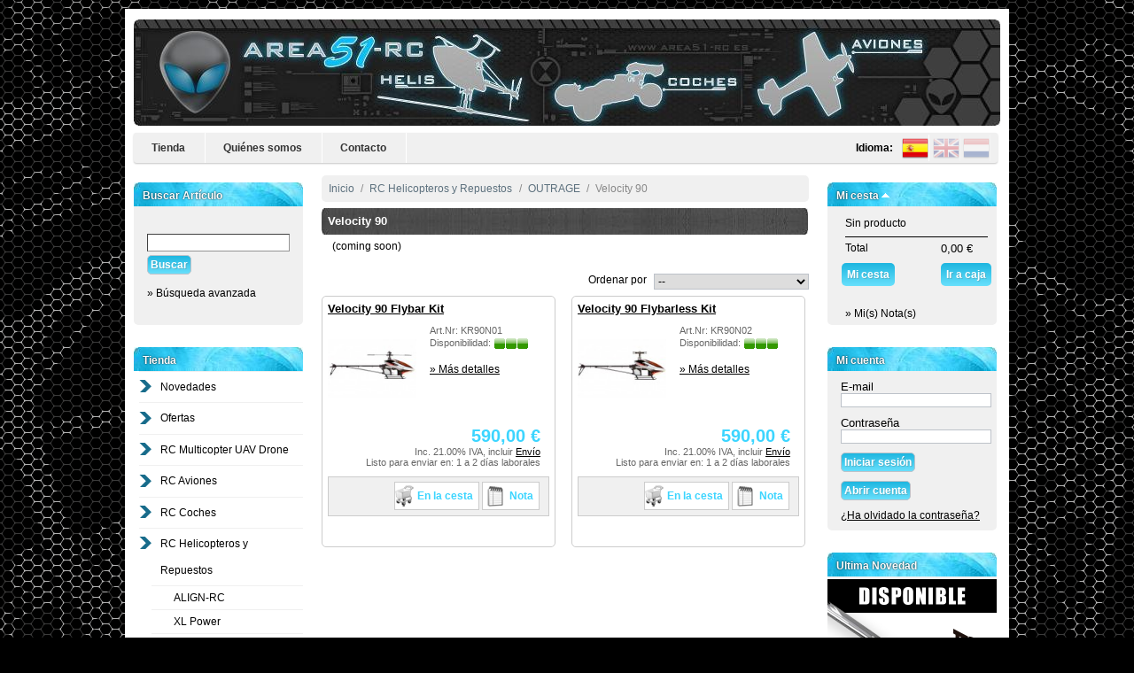

--- FILE ---
content_type: text/html; charset=utf-8
request_url: http://www.area51-rc.es/shop/es/15-velocity-90
body_size: 35587
content:
<!DOCTYPE html PUBLIC "-//W3C//DTD XHTML 1.1//EN" "http://www.w3.org/TR/xhtml11/DTD/xhtml11.dtd"><html xmlns="http://www.w3.org/1999/xhtml" xml:lang="es"><head><title>Velocity 90 - area51-rc</title><meta name="description" content="Shop powered by area51-rc" /><meta http-equiv="Content-Type" content="application/xhtml+xml; charset=utf-8" /><meta name="generator" content="area51-rc" /><meta name="robots" content="index,follow" /><link rel="icon" type="image/vnd.microsoft.icon" href="http://www.area51-rc.es/shop/img/favicon.ico?1530519436" /><link rel="shortcut icon" type="image/x-icon" href="http://www.area51-rc.es/shop/img/favicon.ico?1530519436" /><script type="text/javascript">/* <![CDATA[ */
var baseDir='http://www.area51-rc.es/shop/';var static_token='cbc6b7d00c1702daf25f8b3ec066c60a';var token='8e54aef41b5584975c66ae087cc04fa1';var priceDisplayPrecision=2;var priceDisplayMethod=0;var roundMode=2;/* ]]> */</script><!--[if lte IE 8]><link href="http://www.area51-rc.es/shop/modules/blocktopmenu/css/superfish-modified.css" media="all" rel="stylesheet" type="text/css"><link href="http://www.area51-rc.es/shop/themes/area51/css/modules/blockcart/blockcart.css" media="all" rel="stylesheet" type="text/css"> <![endif]--><link href="/shop/themes/area51/css/global.css" rel="stylesheet" type="text/css" media="all" /><link href="/shop/css/jquery.cluetip.css" rel="stylesheet" type="text/css" media="all" /><link href="/shop/themes/area51/css/scenes.css" rel="stylesheet" type="text/css" media="all" /><link href="/shop/themes/area51/css/category.css" rel="stylesheet" type="text/css" media="all" /><link href="/shop/themes/area51/css/product_list.css" rel="stylesheet" type="text/css" media="all" /><link href="/shop/css/jquery.autocomplete.css" rel="stylesheet" type="text/css" media="all" /><link href="/shop/modules/blockadvancedsearch/blockadvancedsearch.css" rel="stylesheet" type="text/css" media="all" /><link href="/shop/themes/area51/css/modules/blockpaymentlogo/blockpaymentlogo.css" rel="stylesheet" type="text/css" media="all" /><link href="/shop/themes/area51/css/modules/blockpermanentlinks/blockpermanentlinks.css" rel="stylesheet" type="text/css" media="all" /><link href="/shop/themes/area51/css/modules/blockviewed/blockviewed.css" rel="stylesheet" type="text/css" media="all" /><link href="/shop/themes/area51/css/modules/blockmyaccount/blockmyaccount.css" rel="stylesheet" type="text/css" media="all" /><link href="/shop/themes/area51/css/modules/editorial/editorial.css" rel="stylesheet" type="text/css" media="all" /><link href="/shop/themes/area51/css/modules/blockbestsellers/blockbestsellers.css" rel="stylesheet" type="text/css" media="all" /><link href="/shop/themes/area51/css/modules/blockcategories/blockcategories.css" rel="stylesheet" type="text/css" media="all" /><link href="/shop/themes/area51/css/modules/blockspecials/blockspecials.css" rel="stylesheet" type="text/css" media="all" /><link href="/shop/themes/area51/css/modules/blockcurrencies/blockcurrencies.css" rel="stylesheet" type="text/css" media="all" /><link href="/shop/themes/area51/css/modules/blocknewproducts/blocknewproducts.css" rel="stylesheet" type="text/css" media="all" /><link href="/shop/themes/area51/css/modules/blockuserinfo/blockuserinfo.css" rel="stylesheet" type="text/css" media="all" /><link href="/shop/themes/area51/css/modules/blocklanguages/blocklanguages.css" rel="stylesheet" type="text/css" media="all" /><link href="/shop/themes/area51/css/modules/blockmanufacturer/blockmanufacturer.css" rel="stylesheet" type="text/css" media="all" /><link href="/shop/themes/area51/css/modules/blockcms/blockcms.css" rel="stylesheet" type="text/css" media="all" /><link href="/shop/themes/area51/css/modules/blockadvertising/blockadvertising.css" rel="stylesheet" type="text/css" media="all" /><link href="/shop/themes/area51/css/modules/blocktags/blocktags.css" rel="stylesheet" type="text/css" media="all" /><link href="/shop/themes/area51/css/modules/blockstore/blockstore.css" rel="stylesheet" type="text/css" media="all" /><link href="/shop/modules/blocklogin/blocklogin.css" rel="stylesheet" type="text/css" media="all" /><link href="/shop/themes/area51/css/modules/blockcart/blockcart.css" rel="stylesheet" type="text/css" media="all" /><link href="/shop/themes/area51/css/modules/blocknewsletter/blocknewsletter.css" rel="stylesheet" type="text/css" media="all" /><link href="/shop/themes/area51/css/modules/blocksearch/blocksearch.css" rel="stylesheet" type="text/css" media="all" /><link href="/shop/modules/paypal/css/paypal.css" rel="stylesheet" type="text/css" media="all" /><link href="/shop/themes/area51/css/modules/blockwishlist/blockwishlist.css" rel="stylesheet" type="text/css" media="all" /><link href="/shop/modules/blockWeeklyDeal/blockhtml.css" rel="stylesheet" type="text/css" media="all" /><link href="/shop/modules/redsys/views/css/redsys.css" rel="stylesheet" type="text/css" media="all" /><script src="/shop/js/funciones.js" type="text/javascript">/* <![CDATA[ *//* ]]> */</script><script src="/shop/js/jquery/jquery.min.js" type="text/javascript">/* <![CDATA[ *//* ]]> */</script><script language="javascript" src="/shop/js/overlib.js" type="text/javascript">/* <![CDATA[ *//* ]]> */</script><script src="/shop/js/jquery/jquery.min.js" type="text/javascript">/* <![CDATA[ *//* ]]> */</script><script src="/shop/js/jquery/jquery.easing.1.3.js" type="text/javascript">/* <![CDATA[ *//* ]]> */</script><script src="/shop/js/tools.js" type="text/javascript">/* <![CDATA[ *//* ]]> */</script><script src="/shop/js/jquery/jquery.autocomplete.js" type="text/javascript">/* <![CDATA[ *//* ]]> */</script><script src="/shop/modules/blockadvancedsearch/blockadvancedsearch.js" type="text/javascript">/* <![CDATA[ *//* ]]> */</script><script src="/shop/themes/area51/js/tools/treeManagement.js" type="text/javascript">/* <![CDATA[ *//* ]]> */</script><script src="/shop/modules/blockcart/ajax-cart.js" type="text/javascript">/* <![CDATA[ *//* ]]> */</script><script src="/shop/js/jquery.countdown.min.js" type="text/javascript">/* <![CDATA[ *//* ]]> */</script><script type="text/javascript">/* <![CDATA[ */
$(document).ready(function(){$('#payment_paypal_express_checkout').click(function(){$('#paypal_payment_form').submit();return false;});$('#paypal_payment_form').live('submit',function(){var nb=$('#quantity_wanted').val();var id=$('#idCombination').val();$('#paypal_payment_form input[name=quantity]').val(nb);$('#paypal_payment_form input[name=id_p_attr]').val(id);});function displayExpressCheckoutShortcut(){var id_product=$('input[name="id_product"]').val();var id_product_attribute=$('input[name="id_product_attribute"]').val();$.ajax({type:"GET",url:baseDir+'/modules/paypal/express_checkout/ajax.php',data:{get_qty:"1",id_product:id_product,id_product_attribute:id_product_attribute},cache:false,success:function(result){if(result>='1')
$('#container_express_checkout').slideDown();else
$('#container_express_checkout').slideUp();return true;}});}$('select[name^="group_"]').change(function(){displayExpressCheckoutShortcut();});$('.color_pick').click(function(){displayExpressCheckoutShortcut();});var modulePath='modules/paypal';var subFolder='/integral_evolution';var fullPath=baseDir+modulePath+subFolder;var confirmTimer=false;if($('form[target="hss_iframe"]').length==0){if($('select[name^="group_"]').length>0)
displayExpressCheckoutShortcut();return false;}else{checkOrder();}function checkOrder(){confirmTimer=setInterval(getOrdersCount,1000);}});/* ]]> */</script><script src="/shop/modules/blockwishlist/js/ajax-wishlist.js" type="text/javascript">/* <![CDATA[ *//* ]]> */</script></head><body id="category"><div id="page"><div id="header"> <a href="http://www.area51-rc.es/shop/es/" id="header_logo" title="area51-rc"> <img class="logo" src="http://www.area51-rc.es/shop/img/logo.jpg?1530519436" alt="area51-rc" width="978" height="120"  /> </a><div id="header_right"></div><div class="sf-contener clearfix"><ul class="sf-menu clearfix"><li><a href="http://www.area51-rc.es/shop/">Tienda</a></li><li><a href="http://www.area51-rc.es/shop/es/content/4-quienes-somos">Quiénes somos</a></li><li><a href="http://www.area51-rc.es/shop/contact-form.php">Contacto</a></li><div id="languages_block_top" style="float:right;padding-top: 2px;padding-right: 5px;width:200px"><ul id="first-languages" style="position:relative!important;top:0px;padding:0px!important;width:auto"><li style="width: auto; float: right; opacity: 0.3;"> <a href="http://www.area51-rc.es/shop/en/" style="padding:0px;line-height:0px;display:inline" title="Nederlands (Nederlands)"> <img alt="en" src="https://www.area51-rc.es/shop/img/l/4.png" style="vertical-align: middle;" width="30"> </a></li><li style="width:auto;float:right"> <a href="http://www.area51-rc.es/shop/en/category.php?id_category=15" style="padding:0px;line-height:0px;display:inline" title="English (English)"> <img src="http://www.area51-rc.es/shop/img/l/1.png" alt="en" width="30" style="vertical-align: middle;"/> </a></li><li class="selected_language" style="width:auto;float:right"> <a href="#" style="padding:0px;line-height:0px;display:inline" title="Español (Spanish)"> <img src="http://www.area51-rc.es/shop/img/l/3.png" alt="es" width="30" style="vertical-align: middle;"/> </a></li> <span style="margin-right:10px; float: right; height: 24px; line-height: 30px;font-weight:bold">Idioma:</span></li></ul></div><script type="text/javascript">/* <![CDATA[ */
$('ul#first-languages li:not(.selected_language)').css('opacity',0.3);$('ul#first-languages li:not(.selected_language)').hover(function(){$(this).css('opacity',1);},function(){$(this).css('opacity',0.3);});/* ]]> */</script></ul><div class="sf-right">&nbsp;</div><script src="/shop/modules/blocktopmenu/js/hoverIntent.js" type="text/javascript">/* <![CDATA[ *//* ]]> */</script><script src="/shop/modules/blocktopmenu/js/superfish-modified.js" type="text/javascript">/* <![CDATA[ *//* ]]> */</script><link rel="stylesheet" type="text/css" href="/shop/modules/blocktopmenu/css/superfish-modified.css" media="screen" /></div></div><div id="columns"><div class="column" id="left_column"><div class="block exclusive" id="search_block_left"><h4>Buscar Art&iacute;culo</h4><form action="https://www.area51-rc.es/shop/es/buscar" id="searchbox" method="get"><p class="block_content"> <br> <input type="hidden" name="orderby" value="position" /> <input type="hidden" name="orderway" value="desc" /> <input class="search_query" type="text" id="search_query_block" name="search_query" value="" /> <input type="submit" id="search_button" class="boton_azul" value="Buscar" /><br> <br>» <a onclick="muestraAvanzada()" style="cursor:pointer">B&uacute;squeda avanzada</a><div style="clear:both">&nbsp;</div></p></form></div><script type="text/javascript">/* <![CDATA[ */
function muestraAvanzada(){if(document.getElementById('navigation_block_left')){document.getElementById('navigation_block_left').style.display='block';}}/* ]]> */</script><script type="text/javascript">/* <![CDATA[ */
$('document').ready(function(){$("#search_query_block").autocomplete('http://www.area51-rc.es/shop/es/buscar',{minChars:3,max:10,width:500,selectFirst:false,scroll:false,dataType:"json",formatItem:function(data,i,max,value,term){return value;},parse:function(data){var mytab=new Array();for(var i=0;i<data.length;i++)
mytab[mytab.length]={data:data[i],value:data[i].cname+' > '+data[i].pname};return mytab;},extraParams:{ajaxSearch:1,id_lang:3}}).result(function(event,data,formatted){$('#search_query_block').val(data.pname);document.location.href=data.product_link;})});/* ]]> */</script><div class="block" id="navigation_block_left" style="display:none"><h4>Busqueda Avanzada</h4><div class="block_content blockadvancedfilter" id="advancedfilter"><div> <input type="hidden" id="pathmodule" value="https://www.area51-rc.es/shop/" /> <input type="hidden" id="combobuttons" value="0" /> <input id="basIdCategory" name="basIdCategory" type="hidden" value="15"><div class="filteroption firstfilter"> <input type="hidden" name="orderby" value="position" /> <input type="hidden" name="orderway" value="desc" /> <input class="search_query" type="text" id="search_query_block" style="display:none"  name="search_query" title="Buscar en la tienda" value="" /></div> <input name="comboproduct" type="hidden" value="false"><div class="filteroption" id="filtercategories"> <select class="nav_input" id="filter_categories" name="filter_categories" onchange="loadCategoryValues(this);loadAdvancedSearch();"><option value="0">Categorias</option><option style="margin-left:15px;" value="236">Ofertas</option><option style="margin-left:30px;" value="1139">Escape para motores O.S.</option><option style="margin-left:30px;" value="1140">Escape para motores Y.S.</option><option style="margin-left:30px;" value="1141">Accesorios</option><option style="margin-left:30px;" value="621">Velas</option><option style="margin-left:30px;" value="622">Parapentes y Trikes</option><option style="margin-left:30px;" value="639">Kits para empezar</option><option style="margin-left:30px;" value="640">Emisoras y Electronica</option><option style="margin-left:30px;" value="641">Accesorios Para-RC</option><option style="margin-left:30px;" value="642">Baterias Lipo</option><option style="margin-left:15px;" value="397">RC Multicopter UAV Drone</option><option style="margin-left:30px;" value="831">Helices Multicoptero</option><option style="margin-left:30px;" value="760">ALIGN-RC</option><option style="margin-left:45px;" value="761">M424 Quad</option><option style="margin-left:60px;" value="762">Repuestos</option><option style="margin-left:45px;" value="922">M470L</option><option style="margin-left:60px;" value="923">Repuestos</option><option style="margin-left:45px;" value="853">M480L</option><option style="margin-left:60px;" value="924">Repuestos</option><option style="margin-left:60px;" value="925">Cabinas</option><option style="margin-left:45px;" value="854">M690L</option><option style="margin-left:60px;" value="969">Repuestos</option><option style="margin-left:60px;" value="970">Cabinas</option><option style="margin-left:45px;" value="1002">MR25</option><option style="margin-left:60px;" value="1005">Repuestos</option><option style="margin-left:60px;" value="1006">Cabinas</option><option style="margin-left:60px;" value="1009">Baterias</option><option style="margin-left:60px;" value="1007">Helices</option><option style="margin-left:60px;" value="1008">Accesorios</option><option style="margin-left:45px;" value="1025">Gafas FPV</option><option style="margin-left:45px;" value="995">Gimbal de mano</option><option style="margin-left:45px;" value="935">G2 Gimbal</option><option style="margin-left:45px;" value="936">G3 Gimbal</option><option style="margin-left:60px;" value="974">Repuestos</option><option style="margin-left:45px;" value="982">Accesorios</option><option style="margin-left:30px;" value="460">DJI INNOVATIONS</option><option style="margin-left:45px;" value="1175">SPARK</option><option style="margin-left:60px;" value="1176">Repuestos SPARK</option><option style="margin-left:45px;" value="1335">AIR 2S</option><option style="margin-left:60px;" value="1336">Repuestos AIR 2S</option><option style="margin-left:45px;" value="1261">MAVIC 2</option><option style="margin-left:45px;" value="1302">MAVIC AIR 2</option><option style="margin-left:45px;" value="1292">MAVIC MINI</option><option style="margin-left:60px;" value="1293">Repuesto Mavic Mini</option><option style="margin-left:60px;" value="1294">Accesorios</option><option style="margin-left:45px;" value="1142">MAVIC PRO</option><option style="margin-left:60px;" value="1259">Repuesto Mavic Pro</option><option style="margin-left:60px;" value="1260">Accesorios</option><option style="margin-left:45px;" value="1344">MAVIC 3</option><option style="margin-left:45px;" value="1062">PHANTOM</option><option style="margin-left:60px;" value="680">Repuestos PHANTOM</option><option style="margin-left:60px;" value="733">Repuestos PHANTOM 2</option><option style="margin-left:60px;" value="972">Repuestos PHANTOM 3</option><option style="margin-left:45px;" value="1126">PHANTOM 4 RTK</option><option style="margin-left:45px;" value="932">INSPIRE 1</option><option style="margin-left:60px;" value="933">Repuestos</option><option style="margin-left:45px;" value="1296">INSPIRE 2</option><option style="margin-left:45px;" value="1196">OSMO</option><option style="margin-left:45px;" value="738">Repuestos S800</option><option style="margin-left:45px;" value="736">Electronica</option><option style="margin-left:45px;" value="739">Camera Gimbal</option><option style="margin-left:45px;" value="1295">FLAME WHEEL</option><option style="margin-left:60px;" value="681">Repuestos F330</option><option style="margin-left:60px;" value="682">Repuestos F450</option><option style="margin-left:60px;" value="683">Repuestos F550</option><option style="margin-left:60px;" value="973">Accesorios</option><option style="margin-left:30px;" value="1036">ImmersionRC</option><option style="margin-left:30px;" value="1121">Blade Inductrix FPV</option><option style="margin-left:45px;" value="1122">Repuestos</option><option style="margin-left:30px;" value="783">SKY HERO</option><option style="margin-left:45px;" value="867">SPY</option><option style="margin-left:45px;" value="868">SPYDER</option><option style="margin-left:45px;" value="869">SPYDER 6</option><option style="margin-left:45px;" value="870">LITTLE SPYDER</option><option style="margin-left:60px;" value="913">Repuestos</option><option style="margin-left:60px;" value="914">Baterias</option><option style="margin-left:30px;" value="983">KDS KYLIN</option><option style="margin-left:45px;" value="987">KDS Kylin 250/280</option><option style="margin-left:60px;" value="988">Repuestos</option><option style="margin-left:60px;" value="989">Cabinas</option><option style="margin-left:60px;" value="990">Helices</option><option style="margin-left:60px;" value="991">Accesorios</option><option style="margin-left:45px;" value="1003">Strider 280</option><option style="margin-left:60px;" value="1004">Repuestos</option><option style="margin-left:30px;" value="848">LEAP 3D</option><option style="margin-left:45px;" value="855">Repuestos Leap 3D</option><option style="margin-left:30px;" value="747">RCTIMER</option><option style="margin-left:45px;" value="753">Chasis Multicoptero</option><option style="margin-left:45px;" value="754">Soporte Camara / Gimbal</option><option style="margin-left:45px;" value="755">Tren Aterrizaje</option><option style="margin-left:45px;" value="748">Motores</option><option style="margin-left:45px;" value="749">Variadores</option><option style="margin-left:45px;" value="750">Helices</option><option style="margin-left:45px;" value="751">Accesorios</option><option style="margin-left:30px;" value="415">GAUI</option><option style="margin-left:45px;" value="669">Repuestos 330X</option><option style="margin-left:45px;" value="668">Repuestos 350X</option><option style="margin-left:45px;" value="667">Repuestos 500X</option><option style="margin-left:30px;" value="700">E-FLITE BLADE</option><option style="margin-left:45px;" value="1104">Blade Theory 195</option><option style="margin-left:45px;" value="931">Blade 200QX</option><option style="margin-left:60px;" value="824">Repuestos</option><option style="margin-left:45px;" value="985">Blade Chroma</option><option style="margin-left:45px;" value="707">Repuestos 350 QX</option><option style="margin-left:45px;" value="708">Repuestos Blade QX</option><option style="margin-left:45px;" value="1220">Repuestos X-VERT VTOL</option><option style="margin-left:30px;" value="541">DUALSKY</option><option style="margin-left:30px;" value="575">HUBSAN</option><option style="margin-left:45px;" value="576">Repuestos X4</option><option style="margin-left:45px;" value="732">Repuestos X4 FPV</option><option style="margin-left:45px;" value="731">Repuestos Q4 Nano</option><option style="margin-left:30px;" value="570">RC LOGGER</option><option style="margin-left:30px;" value="574">REVELL CONTROL</option><option style="margin-left:30px;" value="571">TAROT</option><option style="margin-left:30px;" value="416">ST PRODUCTS</option><option style="margin-left:30px;" value="513">NINCOAIR</option><option style="margin-left:30px;" value="752">GRYPHON DYNAMICS</option><option style="margin-left:30px;" value="417">CARBON CORE</option><option style="margin-left:30px;" value="906">XTREME PRODUCTIONS</option><option style="margin-left:30px;" value="423">Electronica / Motores</option><option style="margin-left:30px;" value="782">Baterias</option><option style="margin-left:30px;" value="463">Soporte de camara</option><option style="margin-left:45px;" value="937">Align</option><option style="margin-left:45px;" value="938">DJI Innovations</option><option style="margin-left:30px;" value="852">Accesorios</option><option style="margin-left:30px;" value="596">FPV</option><option style="margin-left:30px;" value="905">FPV - Racer</option><option style="margin-left:45px;" value="984">KDS Kylin</option><option style="margin-left:45px;" value="993">Scorpion</option><option style="margin-left:45px;" value="944">Tarot</option><option style="margin-left:45px;" value="945">J-Pay</option><option style="margin-left:45px;" value="955">Spedix S250</option><option style="margin-left:45px;" value="953">Helices</option><option style="margin-left:45px;" value="1037">ImmersionRC</option><option style="margin-left:30px;" value="428">Emisoras</option><option style="margin-left:15px;" value="376">RC Aviones</option><option style="margin-left:30px;" value="447">E-FLITE</option><option style="margin-left:45px;" value="1298">Repuesto Opterra 1.2m</option><option style="margin-left:30px;" value="1239">SAB AVIO</option><option style="margin-left:45px;" value="1244">Electronica AVIO</option><option style="margin-left:45px;" value="1245">Repuestos Tortuga</option><option style="margin-left:45px;" value="1246">Upgrades Tortuga</option><option style="margin-left:30px;" value="1334">ARROWS RC</option><option style="margin-left:30px;" value="1235">Aviones Harlock</option><option style="margin-left:45px;" value="1236">Accesorios Harlock</option><option style="margin-left:45px;" value="1237">Repuestos Harlock</option><option style="margin-left:30px;" value="1201">Aviones listos para volar (RTF)</option><option style="margin-left:45px;" value="1202">Aviones FPV</option><option style="margin-left:45px;" value="1203">Escala RTF</option><option style="margin-left:45px;" value="1204">Entrenadores RTF</option><option style="margin-left:45px;" value="1205">Vuelo Sport RTF</option><option style="margin-left:45px;" value="1206">Jets RTF</option><option style="margin-left:30px;" value="1207">Casi listos para volar (ARTF)</option><option style="margin-left:45px;" value="1208">Escala ARTF</option><option style="margin-left:45px;" value="1209">Entrenadores ARTF</option><option style="margin-left:45px;" value="1210">Vuelo sport ARTF</option><option style="margin-left:45px;" value="1211">Jets ARTF</option><option style="margin-left:30px;" value="1148">Aviones Iniciacion</option><option style="margin-left:30px;" value="1149">PowerBox Systems</option><option style="margin-left:30px;" value="494">Helices</option><option style="margin-left:45px;" value="495">Helice Electrica</option><option style="margin-left:45px;" value="496">Hélice Electrica Slo-Flyer</option><option style="margin-left:45px;" value="646">Gemfan Madera</option><option style="margin-left:30px;" value="400">Accesorios</option><option style="margin-left:30px;" value="554">Electronica</option><option style="margin-left:45px;" value="556">Motores</option><option style="margin-left:45px;" value="557">Variadores</option><option style="margin-left:45px;" value="561">Servos</option><option style="margin-left:45px;" value="1147">PowerBox Systems</option><option style="margin-left:45px;" value="624">Angel S 30E</option><option style="margin-left:45px;" value="625">Angel S EVO 50E</option><option style="margin-left:45px;" value="465">Repuestos Twin Flyer</option><option style="margin-left:15px;" value="377">RC Coches</option><option style="margin-left:30px;" value="1320">TEAM CORALLY</option><option style="margin-left:45px;" value="1321">Coches RTR 1/8</option><option style="margin-left:30px;" value="1325">CARISMA</option><option style="margin-left:45px;" value="1326">Coches RTR</option><option style="margin-left:30px;" value="1038">KYOSHO</option><option style="margin-left:45px;" value="1257">NITRO OFF-ROAD</option><option style="margin-left:45px;" value="1258">ELECTRIC OFF-ROAD</option><option style="margin-left:30px;" value="399">HOBAO</option><option style="margin-left:45px;" value="411">Repuestos Hyper 7</option><option style="margin-left:45px;" value="418">Repuestos Hyper 8</option><option style="margin-left:45px;" value="619">Repuestos Hyper 9 Star</option><option style="margin-left:45px;" value="1199">Repuesto V/S</option><option style="margin-left:30px;" value="380">NINCO 4 RC</option><option style="margin-left:45px;" value="532">Repuestos XB10</option><option style="margin-left:45px;" value="533">Repuestos MT10</option><option style="margin-left:45px;" value="534">Repuestos MEGANE</option><option style="margin-left:45px;" value="535">Repuestos DOT</option><option style="margin-left:45px;" value="610">Repuestos BLAZER</option><option style="margin-left:45px;" value="780">Repuestos Spark</option><option style="margin-left:30px;" value="442">ANSMANN RACING</option><option style="margin-left:45px;" value="540">Repuestos Virus 2.0</option><option style="margin-left:30px;" value="484">TRAXXAS</option><option style="margin-left:30px;" value="632">MUGEN</option><option style="margin-left:30px;" value="647">RUEDAS SIGMA RACING</option><option style="margin-left:30px;" value="664">JAMARA</option><option style="margin-left:30px;" value="393">Accesorios / Herramientas</option><option style="margin-left:30px;" value="426">Emisoras y Receptores</option><option style="margin-left:45px;" value="1194">SPEKTRUM</option><option style="margin-left:45px;" value="1195">FUTABA</option><option style="margin-left:45px;" value="519">Receptores</option><option style="margin-left:45px;" value="461">Accesorios</option><option style="margin-left:30px;" value="516">Cargadores</option><option style="margin-left:30px;" value="419">Ruedas y Llantas</option><option style="margin-left:45px;" value="420">Escala 1:8</option><option style="margin-left:45px;" value="568">Escala 1:10</option><option style="margin-left:30px;" value="410">Siliconas</option><option style="margin-left:30px;" value="396">Motores</option><option style="margin-left:45px;" value="412">Bujias</option><option style="margin-left:45px;" value="497">Repuestos Hyper 21</option><option style="margin-left:45px;" value="630">Escapes</option><option style="margin-left:30px;" value="626">Motores Electricos</option><option style="margin-left:45px;" value="627">1:8 Onroad  / 1:8 Offroad</option><option style="margin-left:30px;" value="1188">ESC & Motor Combos</option><option style="margin-left:30px;" value="425">Servos</option><option style="margin-left:45px;" value="498">Brazos</option><option style="margin-left:30px;" value="394">Baterias</option><option style="margin-left:45px;" value="1227">Gens Ace</option><option style="margin-left:45px;" value="1190">Yuki Model</option><option style="margin-left:45px;" value="395">NINCO 4 RC</option><option style="margin-left:45px;" value="445">Receptor</option><option style="margin-left:30px;" value="499">Amortiguadores</option><option style="margin-left:30px;" value="398">Combustible</option><option style="margin-left:30px;" value="1197">SWORKz</option><option style="margin-left:15px;" value="3">RC Helicopteros y Repuestos</option><option style="margin-left:30px;" value="4">ALIGN-RC</option><option style="margin-left:45px;" value="155">T-Rex 100</option><option style="margin-left:60px;" value="254">Repuestos</option><option style="margin-left:60px;" value="255">Cabinas</option><option style="margin-left:60px;" value="256">Accesorios</option><option style="margin-left:60px;" value="257">Rodamientos</option><option style="margin-left:45px;" value="718">T-Rex 150</option><option style="margin-left:60px;" value="719">Repuestos 150</option><option style="margin-left:60px;" value="1123">Repuestos 150X</option><option style="margin-left:60px;" value="720">Cabinas</option><option style="margin-left:60px;" value="728">Accesorios</option><option style="margin-left:60px;" value="729">Rodamientos</option><option style="margin-left:60px;" value="759">Upgrades / Mejoras</option><option style="margin-left:45px;" value="1346">T15</option><option style="margin-left:60px;" value="1347">Repuesto T15</option><option style="margin-left:60px;" value="1348">Palas</option><option style="margin-left:60px;" value="1349">Cabinas</option><option style="margin-left:60px;" value="1350">Acesorios</option><option style="margin-left:45px;" value="5">T-Rex 250</option><option style="margin-left:60px;" value="102">Repuestos</option><option style="margin-left:60px;" value="109">Repuestos SE</option><option style="margin-left:60px;" value="111">Cabinas</option><option style="margin-left:60px;" value="112">Accesorios</option><option style="margin-left:60px;" value="113">Maquetas</option><option style="margin-left:60px;" value="413">Flybarless</option><option style="margin-left:60px;" value="181">Rodamientos</option><option style="margin-left:45px;" value="1271">T-Rex 300</option><option style="margin-left:60px;" value="1278">Repuestos</option><option style="margin-left:60px;" value="1279">Cabinas</option><option style="margin-left:45px;" value="1383">TB40</option><option style="margin-left:60px;" value="1409">Repuestos</option><option style="margin-left:60px;" value="1410">Cabinas</option><option style="margin-left:45px;" value="6">T-Rex 450</option><option style="margin-left:60px;" value="103">Repuestos PRO / V2</option><option style="margin-left:60px;" value="104">Repuestos SPORT</option><option style="margin-left:60px;" value="371">Repuestos SPORT V2</option><option style="margin-left:60px;" value="443">Repuestos 450 PLUS</option><option style="margin-left:60px;" value="706">Repuestos 450L</option><option style="margin-left:60px;" value="648">Repuestos Compatibles</option><option style="margin-left:60px;" value="158">Cabinas</option><option style="margin-left:60px;" value="144">Accesorios</option><option style="margin-left:60px;" value="170">Piñones</option><option style="margin-left:60px;" value="182">Rodamientos</option><option style="margin-left:60px;" value="296">Flybarless</option><option style="margin-left:60px;" value="131">Maquetas</option><option style="margin-left:60px;" value="856">Maquetas Velocidad</option><option style="margin-left:45px;" value="1106">T-Rex 470</option><option style="margin-left:60px;" value="1107">Repuestos</option><option style="margin-left:60px;" value="1108">Cabinas</option><option style="margin-left:60px;" value="1130">Maquetas Velocidad</option><option style="margin-left:45px;" value="7">T-Rex 500</option><option style="margin-left:60px;" value="105">Repuestos</option><option style="margin-left:60px;" value="311">Repuestos PRO</option><option style="margin-left:60px;" value="879">Repuestos 500L</option><option style="margin-left:60px;" value="1146">Repuestos 500X</option><option style="margin-left:60px;" value="132">Cabinas</option><option style="margin-left:60px;" value="145">Accesorios</option><option style="margin-left:60px;" value="183">Rodamientos</option><option style="margin-left:60px;" value="297">Flybarless</option><option style="margin-left:60px;" value="159">Maquetas</option><option style="margin-left:60px;" value="847">Maquetas Velocidad</option><option style="margin-left:45px;" value="99">T-Rex 550</option><option style="margin-left:60px;" value="146">Repuestos</option><option style="margin-left:60px;" value="709">Repuestos DFC</option><option style="margin-left:60px;" value="818">Repuestos PRO</option><option style="margin-left:60px;" value="840">Repuestos 550L</option><option style="margin-left:60px;" value="1124">Repuestos 550X</option><option style="margin-left:60px;" value="147">Cabinas</option><option style="margin-left:60px;" value="160">Accesorios</option><option style="margin-left:60px;" value="184">Rodamientos</option><option style="margin-left:60px;" value="298">Flybarless</option><option style="margin-left:60px;" value="353">Piñones</option><option style="margin-left:45px;" value="1384">TB60</option><option style="margin-left:60px;" value="1385">Repuestos</option><option style="margin-left:60px;" value="1386">Cabinas</option><option style="margin-left:45px;" value="9">T-Rex 600 Nitro</option><option style="margin-left:60px;" value="107">Repuestos</option><option style="margin-left:60px;" value="633">Repuestos 600N DFC</option><option style="margin-left:60px;" value="1241">Repuestos 600XN</option><option style="margin-left:60px;" value="161">Cabinas</option><option style="margin-left:60px;" value="233">Maquetas</option><option style="margin-left:60px;" value="162">Accesorios</option><option style="margin-left:60px;" value="185">Rodamientos</option><option style="margin-left:60px;" value="299">Flybarless</option><option style="margin-left:45px;" value="8">T-Rex 600 Electrico</option><option style="margin-left:60px;" value="106">Repuestos</option><option style="margin-left:60px;" value="288">Repuestos ESP</option><option style="margin-left:60px;" value="287">Repuestos PRO</option><option style="margin-left:60px;" value="163">Cabinas</option><option style="margin-left:60px;" value="234">Maquetas</option><option style="margin-left:60px;" value="164">Accesorios</option><option style="margin-left:60px;" value="180">Piñones</option><option style="margin-left:60px;" value="186">Rodamientos</option><option style="margin-left:60px;" value="300">Flybarless</option><option style="margin-left:45px;" value="1305">T-Rex 650</option><option style="margin-left:60px;" value="1310">Repuestos</option><option style="margin-left:60px;" value="1311">Cabinas</option><option style="margin-left:60px;" value="1312">Rodamientos</option><option style="margin-left:60px;" value="1313">Accesorios</option><option style="margin-left:60px;" value="1314">Palas</option><option style="margin-left:45px;" value="1375">TB70</option><option style="margin-left:60px;" value="1376">Repuestos</option><option style="margin-left:60px;" value="1377">Cabinas</option><option style="margin-left:60px;" value="1378">Palas</option><option style="margin-left:60px;" value="1379">Accesorios</option><option style="margin-left:45px;" value="10">T-Rex 700 Nitro</option><option style="margin-left:60px;" value="94">Repuestos</option><option style="margin-left:60px;" value="520">Repuestos 700N DFC</option><option style="margin-left:60px;" value="1200">Repuestos 700XN</option><option style="margin-left:60px;" value="165">Cabinas</option><option style="margin-left:60px;" value="95">Accesorios</option><option style="margin-left:60px;" value="187">Rodamientos</option><option style="margin-left:60px;" value="301">Flybarless</option><option style="margin-left:45px;" value="100">T-Rex 700 Electrico</option><option style="margin-left:60px;" value="148">Repuestos 700E</option><option style="margin-left:60px;" value="483">Repuestos 700DFC</option><option style="margin-left:60px;" value="1026">Repuestos 700L</option><option style="margin-left:60px;" value="1110">Repuestos 700X</option><option style="margin-left:60px;" value="149">Cabinas</option><option style="margin-left:60px;" value="166">Accesorios</option><option style="margin-left:60px;" value="167">Piñones</option><option style="margin-left:75px;" value="169">Modulo 0.7</option><option style="margin-left:75px;" value="168">Modulo 1</option><option style="margin-left:60px;" value="188">Rodamientos</option><option style="margin-left:60px;" value="302">Flybarless</option><option style="margin-left:60px;" value="487">Maquetas F3C</option><option style="margin-left:60px;" value="791">Maquetas Velocidad</option><option style="margin-left:45px;" value="1162">T-Rex 760</option><option style="margin-left:60px;" value="1182">Repuestos 760X</option><option style="margin-left:60px;" value="1183">Cabinas</option><option style="margin-left:45px;" value="369">T-Rex 800</option><option style="margin-left:60px;" value="503">Repuestos 800E</option><option style="margin-left:60px;" value="699">Repuestos 800E PRO</option><option style="margin-left:60px;" value="506">Accesorios</option><option style="margin-left:60px;" value="505">Cabinas</option><option style="margin-left:60px;" value="507">Palas</option><option style="margin-left:60px;" value="508">Piñones</option><option style="margin-left:60px;" value="509">Rodamientos</option><option style="margin-left:60px;" value="658">Gimbal System</option><option style="margin-left:45px;" value="1250">Align Agricultural Helicopter</option><option style="margin-left:30px;" value="1242">XL Power</option><option style="margin-left:45px;" value="1299">Specter 700</option><option style="margin-left:60px;" value="1243">Repuestos Spectre 700</option><option style="margin-left:60px;" value="1393">Cabinas</option><option style="margin-left:45px;" value="1362">Nimbus 550</option><option style="margin-left:60px;" value="1372">Repuestos</option><option style="margin-left:45px;" value="1407">Nimbus 550 Nitro</option><option style="margin-left:45px;" value="1300">Protos Nitro 700</option><option style="margin-left:45px;" value="1389">Specter 700 Nitro</option><option style="margin-left:60px;" value="1390">Repuestos</option><option style="margin-left:60px;" value="1391">Cabinas</option><option style="margin-left:60px;" value="1392">Accesorios</option><option style="margin-left:30px;" value="355">SAB GOBLIN</option><option style="margin-left:45px;" value="1152">Goblin 280 Fireball</option><option style="margin-left:60px;" value="1153">Repuestos Fireball</option><option style="margin-left:60px;" value="1184">Mejoras</option><option style="margin-left:60px;" value="1154">Cabinas</option><option style="margin-left:60px;" value="1155">Accesorios</option><option style="margin-left:60px;" value="1156">Baterias</option><option style="margin-left:45px;" value="878">Goblin 380</option><option style="margin-left:60px;" value="901">Repuestos 380</option><option style="margin-left:60px;" value="1001">Repuestos 380 KSE</option><option style="margin-left:60px;" value="1283">Repuestos 380 Buddy</option><option style="margin-left:60px;" value="1054">Cabinas</option><option style="margin-left:60px;" value="902">Motores</option><option style="margin-left:60px;" value="949">Accesorios</option><option style="margin-left:45px;" value="1105">Goblin 420</option><option style="margin-left:60px;" value="1112">Repuestos 420</option><option style="margin-left:60px;" value="1113">Cabinas</option><option style="margin-left:60px;" value="1114">Acesorios</option><option style="margin-left:45px;" value="857">Goblin 500</option><option style="margin-left:60px;" value="573">Repuestos Goblin 500</option><option style="margin-left:60px;" value="1000">Repuestos Goblin 500 Sport</option><option style="margin-left:60px;" value="860">Cabinas</option><option style="margin-left:60px;" value="859">Accesorios</option><option style="margin-left:45px;" value="858">Goblin 570</option><option style="margin-left:60px;" value="784">Repuestos Goblin 570</option><option style="margin-left:60px;" value="1229">Repuestos Goblin 570 Sport</option><option style="margin-left:60px;" value="861">Cabinas</option><option style="margin-left:60px;" value="862">Accesorios</option><option style="margin-left:60px;" value="1317">Palas</option><option style="margin-left:45px;" value="1040">Goblin 630</option><option style="margin-left:60px;" value="717">Repuestos Goblin 630 Competition</option><option style="margin-left:60px;" value="468">Repuestos Goblin 630</option><option style="margin-left:60px;" value="1041">Cabinas</option><option style="margin-left:60px;" value="1042">Accesorios</option><option style="margin-left:45px;" value="1043">Goblin 700</option><option style="margin-left:60px;" value="407">Repuestos Goblin 700</option><option style="margin-left:60px;" value="1096">Repuestos Goblin 700 KSE</option><option style="margin-left:60px;" value="716">Repuestos Goblin 700 Competition</option><option style="margin-left:60px;" value="1045">Cabinas</option><option style="margin-left:60px;" value="1046">Accesorios</option><option style="margin-left:45px;" value="1044">Goblin 770</option><option style="margin-left:60px;" value="572">Repuestos Goblin 770</option><option style="margin-left:60px;" value="1238">Repuestos Goblin 770 Sport</option><option style="margin-left:60px;" value="785">Repuestos Goblin 770 Competition</option><option style="margin-left:60px;" value="1047">Cabinas</option><option style="margin-left:60px;" value="1048">Accesorios</option><option style="margin-left:45px;" value="1420">ilGoblin 420</option><option style="margin-left:60px;" value="1421">Repuestos</option><option style="margin-left:45px;" value="1418">ilGoblin 520</option><option style="margin-left:45px;" value="1412">ilGoblin 700</option><option style="margin-left:60px;" value="1414">Repuestos</option><option style="margin-left:60px;" value="1415">Cabinas</option><option style="margin-left:45px;" value="1363">Goblin RAW 420</option><option style="margin-left:60px;" value="1364">Repuestos</option><option style="margin-left:60px;" value="1411">Repuestos Competition</option><option style="margin-left:60px;" value="1365">Cabinas</option><option style="margin-left:60px;" value="1366">Accesorios</option><option style="margin-left:45px;" value="1387">Goblin RAW 500</option><option style="margin-left:60px;" value="1388">Repuestos</option><option style="margin-left:45px;" value="1345">Goblin RAW 580</option><option style="margin-left:60px;" value="1353">Repuestos</option><option style="margin-left:60px;" value="1354">Cabinas</option><option style="margin-left:60px;" value="1355">Accesorios</option><option style="margin-left:45px;" value="1357">Goblin RAW 580 Nitro</option><option style="margin-left:60px;" value="1358">Repuestos</option><option style="margin-left:60px;" value="1359">Cabinas</option><option style="margin-left:60px;" value="1360">Accesorios</option><option style="margin-left:45px;" value="1322">Goblin RAW 700</option><option style="margin-left:60px;" value="1328">Repuestos</option><option style="margin-left:60px;" value="1356">Repuestos Piuma</option><option style="margin-left:60px;" value="1329">Cabinas</option><option style="margin-left:60px;" value="1330">Upgrades</option><option style="margin-left:60px;" value="1331">Accesorios</option><option style="margin-left:45px;" value="1337">Goblin RAW 700 Nitro</option><option style="margin-left:60px;" value="1340">Repuestos</option><option style="margin-left:60px;" value="1341">Cabinas</option><option style="margin-left:60px;" value="1342">Acesorios</option><option style="margin-left:45px;" value="1297">Goblin Kraken 580</option><option style="margin-left:60px;" value="1304">Repuestos</option><option style="margin-left:60px;" value="1309">Cabinas</option><option style="margin-left:60px;" value="1315">Palas</option><option style="margin-left:45px;" value="1306">Goblin Kraken 580 Nitro</option><option style="margin-left:60px;" value="1307">Repuestos</option><option style="margin-left:60px;" value="1308">Cabinas</option><option style="margin-left:60px;" value="1316">Palas</option><option style="margin-left:45px;" value="1262">Goblin Kraken 700</option><option style="margin-left:60px;" value="1268">Repuestos Kraken</option><option style="margin-left:60px;" value="1281">Cabinas</option><option style="margin-left:60px;" value="1282">Conversion Nitro</option><option style="margin-left:60px;" value="1361">Repuestos Kraken S</option><option style="margin-left:45px;" value="1052">Goblin Black Nitro</option><option style="margin-left:60px;" value="1066">Repuestos Black Nitro</option><option style="margin-left:60px;" value="1068">Cabinas</option><option style="margin-left:60px;" value="1093">Acesorios</option><option style="margin-left:45px;" value="1053">Goblin Black Thunder</option><option style="margin-left:60px;" value="1067">Repuestos Black Thunder</option><option style="margin-left:60px;" value="1150">Repuestos Black Thunder T</option><option style="margin-left:60px;" value="1181">Repuestos Black Thunder Sport</option><option style="margin-left:60px;" value="1094">Cabinas</option><option style="margin-left:60px;" value="1095">Acesorios</option><option style="margin-left:45px;" value="1145">Goblin Comet</option><option style="margin-left:60px;" value="1174">Repuestos Comet</option><option style="margin-left:45px;" value="1157">Goblin miniCOMET</option><option style="margin-left:60px;" value="1158">Repuestos miniCOMET</option><option style="margin-left:60px;" value="1186">Mejoras</option><option style="margin-left:60px;" value="1159">Cabinas</option><option style="margin-left:60px;" value="1160">Accesorios</option><option style="margin-left:60px;" value="1161">Baterias</option><option style="margin-left:45px;" value="1049">Goblin Speed</option><option style="margin-left:60px;" value="763">Repuestos Goblin Speed</option><option style="margin-left:60px;" value="1050">Cabinas</option><option style="margin-left:60px;" value="1051">Accesorios</option><option style="margin-left:45px;" value="874">Goblin Urukay</option><option style="margin-left:60px;" value="1127">Repuestos Urukay Carbon</option><option style="margin-left:60px;" value="875">Repuestos Urukay Competition</option><option style="margin-left:60px;" value="1128">Repuestos Urukay</option><option style="margin-left:60px;" value="876">Cabinas</option><option style="margin-left:60px;" value="877">Accesorios</option><option style="margin-left:45px;" value="1323">Goblin Urukay Genesis</option><option style="margin-left:60px;" value="1333">Repuestos</option><option style="margin-left:45px;" value="1339">Goblin Maverick</option><option style="margin-left:45px;" value="1097">Goblin Girl</option><option style="margin-left:60px;" value="1098">Goblin Girl Merchandising</option><option style="margin-left:60px;" value="1099">Productos Goblin Girl</option><option style="margin-left:45px;" value="462">Merchandising</option><option style="margin-left:45px;" value="449">Cabinas</option><option style="margin-left:45px;" value="951">Herramientas</option><option style="margin-left:45px;" value="1144">Palas T-Line</option><option style="margin-left:45px;" value="1063">Palas TBS</option><option style="margin-left:45px;" value="950">Accesorios</option><option style="margin-left:45px;" value="1129">Rotores</option><option style="margin-left:30px;" value="1380">OMP Hobby</option><option style="margin-left:45px;" value="1395">M1 EVO</option><option style="margin-left:45px;" value="1381">M2 EVO</option><option style="margin-left:60px;" value="1382">Repuestos</option><option style="margin-left:45px;" value="1394">M4 Max</option><option style="margin-left:60px;" value="1397">Repuestos</option><option style="margin-left:45px;" value="1396">M7</option><option style="margin-left:30px;" value="792">MIKADO</option><option style="margin-left:45px;" value="1371">Flight Trainer</option><option style="margin-left:45px;" value="1285">Logo 200</option><option style="margin-left:60px;" value="1319">Repuestos</option><option style="margin-left:45px;" value="794">Logo 400</option><option style="margin-left:45px;" value="793">Logo 480 XXtreme</option><option style="margin-left:60px;" value="1177">Repuestos</option><option style="margin-left:45px;" value="795">Logo 500</option><option style="margin-left:60px;" value="850">Repuestos 500</option><option style="margin-left:45px;" value="796">Logo 550</option><option style="margin-left:60px;" value="849">Repuestos 550SX</option><option style="margin-left:60px;" value="1191">Repuestos Logo 550</option><option style="margin-left:60px;" value="1247">Cabinas Logo 550</option><option style="margin-left:45px;" value="797">Logo 600</option><option style="margin-left:60px;" value="851">Repuestos 600</option><option style="margin-left:60px;" value="1248">Cabinas Logo 600</option><option style="margin-left:45px;" value="957">Logo 600 SE</option><option style="margin-left:60px;" value="958">Repuestos</option><option style="margin-left:60px;" value="959">Cabinas</option><option style="margin-left:45px;" value="919">Logo 600 SX</option><option style="margin-left:60px;" value="1131">Repuesto Logo 600SX</option><option style="margin-left:45px;" value="798">Logo 690 SX</option><option style="margin-left:60px;" value="1132">Repuesto Logo 690SX</option><option style="margin-left:60px;" value="1189">Cabinas</option><option style="margin-left:45px;" value="799">Logo 700</option><option style="margin-left:60px;" value="1117">Repuestos</option><option style="margin-left:60px;" value="1118">Cabinas</option><option style="margin-left:45px;" value="1280">Logo 800</option><option style="margin-left:45px;" value="800">Logo 800 XXtreme</option><option style="margin-left:60px;" value="1119">Repuestos</option><option style="margin-left:45px;" value="1249">GLOGO 690SX</option><option style="margin-left:60px;" value="1265">Repuestos GLOGO</option><option style="margin-left:60px;" value="1266">Cabinas</option><option style="margin-left:30px;" value="1401">STEAM</option><option style="margin-left:45px;" value="1402">AK400</option><option style="margin-left:45px;" value="1403">AK700</option><option style="margin-left:60px;" value="1405">Repuestos</option><option style="margin-left:60px;" value="1406">Cabinas</option><option style="margin-left:60px;" value="1408">Mejoras</option><option style="margin-left:45px;" value="1404">Accesorios</option><option style="margin-left:30px;" value="1368">GOOSKY</option><option style="margin-left:45px;" value="1400">S1</option><option style="margin-left:45px;" value="1369">S2 Legend</option><option style="margin-left:60px;" value="1370">Repuestos S2</option><option style="margin-left:45px;" value="1413">E2</option><option style="margin-left:60px;" value="1417">Repuestos</option><option style="margin-left:45px;" value="1398">RS4</option><option style="margin-left:45px;" value="1399">RS7</option><option style="margin-left:45px;" value="1416">RS6</option><option style="margin-left:30px;" value="1252">VARIO HELICOPTER</option><option style="margin-left:45px;" value="1253">Mechanics & Accessories</option><option style="margin-left:60px;" value="1254">Mechanics Accessories/Parts</option><option style="margin-left:45px;" value="1255">Scale Fittings & Accessories</option><option style="margin-left:30px;" value="907">OXY HELI</option><option style="margin-left:45px;" value="1163">OXY 2</option><option style="margin-left:60px;" value="1164">Repuestos OXY 2</option><option style="margin-left:60px;" value="1165">Cabinas</option><option style="margin-left:60px;" value="1166">Motores</option><option style="margin-left:45px;" value="908">OXY 3</option><option style="margin-left:60px;" value="909">Repuestos</option><option style="margin-left:60px;" value="1027">Repuestos Qube</option><option style="margin-left:60px;" value="1028">Repuestos Sport</option><option style="margin-left:60px;" value="1029">Repuestos Tareq Edition</option><option style="margin-left:60px;" value="910">Cabinas</option><option style="margin-left:60px;" value="911">Upgrades / Mejoras</option><option style="margin-left:45px;" value="1230">OXY 4</option><option style="margin-left:60px;" value="1231">Repuestos</option><option style="margin-left:45px;" value="1267">OXY 5</option><option style="margin-left:60px;" value="1276">Repuestos</option><option style="margin-left:60px;" value="1277">Cabinas</option><option style="margin-left:30px;" value="1286">TRON HELICOPTERS</option><option style="margin-left:45px;" value="1287">Tron 5.5</option><option style="margin-left:60px;" value="1288">Repuestos</option><option style="margin-left:60px;" value="1289">Cabinas</option><option style="margin-left:60px;" value="1290">Accesorios</option><option style="margin-left:60px;" value="1291">Rodamientos</option><option style="margin-left:45px;" value="1324">NiTron</option><option style="margin-left:45px;" value="1338">Tron 7.0</option><option style="margin-left:30px;" value="474">TSA MODEL</option><option style="margin-left:45px;" value="687">Infusion 600E</option><option style="margin-left:60px;" value="689">Cabinas</option><option style="margin-left:60px;" value="695">Repuestos Pro</option><option style="margin-left:60px;" value="693">Repuestos Platinum</option><option style="margin-left:45px;" value="688">Infusion 600N</option><option style="margin-left:60px;" value="690">Cabinas</option><option style="margin-left:60px;" value="696">Repuestos Pro</option><option style="margin-left:60px;" value="694">Repuestos Platinum</option><option style="margin-left:45px;" value="475">Infusion 700E</option><option style="margin-left:60px;" value="478">Repuestos Pro</option><option style="margin-left:60px;" value="691">Repuestos Platinum</option><option style="margin-left:60px;" value="671">Cabinas</option><option style="margin-left:60px;" value="721">Rotor Multipala</option><option style="margin-left:45px;" value="476">Infusion 700N</option><option style="margin-left:60px;" value="481">Repuestos Pro</option><option style="margin-left:60px;" value="692">Repuestos Platinum</option><option style="margin-left:60px;" value="672">Cabinas</option><option style="margin-left:60px;" value="722">Rotor Multipala</option><option style="margin-left:45px;" value="788">Infusion 700G</option><option style="margin-left:60px;" value="789">Repuestos Pro</option><option style="margin-left:60px;" value="790">Repuestos Platinum</option><option style="margin-left:45px;" value="787">Rotor Head Upgrade Kits</option><option style="margin-left:30px;" value="1218">SYNERGY</option><option style="margin-left:45px;" value="1219">Repuestos Synergy 516</option><option style="margin-left:30px;" value="579">COMPASS MODEL</option><option style="margin-left:45px;" value="1198">Compass Chronos 700</option><option style="margin-left:30px;" value="1056">MS Heli Protos</option><option style="margin-left:45px;" value="1057">MSH Protos Max V2</option><option style="margin-left:60px;" value="1058">Repuestos</option><option style="margin-left:60px;" value="1059">Cabinas</option><option style="margin-left:60px;" value="1060">Accesorios</option><option style="margin-left:45px;" value="1137">Max V2 Leggero</option><option style="margin-left:45px;" value="1070">MSH Protos 380</option><option style="margin-left:60px;" value="1071">Repuestos</option><option style="margin-left:60px;" value="1072">Cabinas</option><option style="margin-left:60px;" value="1073">Acesorios</option><option style="margin-left:30px;" value="230">E-FLITE</option><option style="margin-left:45px;" value="1232">E-Flite Blade 70S</option><option style="margin-left:45px;" value="827">E-Flite Blade 130X</option><option style="margin-left:60px;" value="600">Upgrades / Mejoras</option><option style="margin-left:60px;" value="601">Baterias</option><option style="margin-left:60px;" value="602">Palas Principales</option><option style="margin-left:60px;" value="603">Palas de cola</option><option style="margin-left:60px;" value="604">Cabinas</option><option style="margin-left:60px;" value="473">Repuestos 130X</option><option style="margin-left:45px;" value="1332">E-Flite Blade 150S</option><option style="margin-left:45px;" value="871">E-Flite Blade 180 CFX</option><option style="margin-left:60px;" value="872">Repuestos 180 CFX</option><option style="margin-left:60px;" value="873">Cabinas</option><option style="margin-left:60px;" value="894">Upgrades / Mejoras</option><option style="margin-left:45px;" value="825">E-Flite Blade 200SR X</option><option style="margin-left:60px;" value="826">Repuestos Blade 200SR X</option><option style="margin-left:45px;" value="1116">E-Flite Blade 200S</option><option style="margin-left:45px;" value="978">E-Flite Blade 230S</option><option style="margin-left:60px;" value="979">Repuestos 230S</option><option style="margin-left:60px;" value="980">Cabinas</option><option style="margin-left:60px;" value="981">Upgrades / Mejoras</option><option style="margin-left:45px;" value="1103">E-Flite Blade 250CFX</option><option style="margin-left:45px;" value="996">E-Flite Blade 270 CFX</option><option style="margin-left:60px;" value="997">Repuestos 270CFX</option><option style="margin-left:60px;" value="998">Cabinas</option><option style="margin-left:60px;" value="999">Upgrades / Mejoras</option><option style="margin-left:45px;" value="1133">E-Flite Blade mSR S</option><option style="margin-left:45px;" value="1151">E-Flite Blade Nano CP X</option><option style="margin-left:60px;" value="510">Repuestos Nano CP X</option><option style="margin-left:45px;" value="1274">E-Flite Blade MCPx BL2</option><option style="margin-left:45px;" value="1301">E-Flite Fusion 360</option><option style="margin-left:45px;" value="1178">E-Flite X-Vert</option><option style="margin-left:45px;" value="529">Repuestos 300X</option><option style="margin-left:45px;" value="402">Repuestos mCP X/2</option><option style="margin-left:45px;" value="581">Repuestos MCPX BL</option><option style="margin-left:45px;" value="401">Repuestos mSR X</option><option style="margin-left:45px;" value="580">Repuestos Red Bull BO-105 CBcx</option><option style="margin-left:45px;" value="594">Repuestos MCX</option><option style="margin-left:45px;" value="582">Repuestos MCX2</option><option style="margin-left:45px;" value="379">Repuestos MQX</option><option style="margin-left:45px;" value="665">Repuestos Nano QX</option><option style="margin-left:30px;" value="885">SHAPE-HELI</option><option style="margin-left:45px;" value="886">SHAPE S8</option><option style="margin-left:60px;" value="887">Repuestos</option><option style="margin-left:60px;" value="888">Cabinas</option><option style="margin-left:60px;" value="889">Palas</option><option style="margin-left:30px;" value="372">GAUI</option><option style="margin-left:45px;" value="805">GAUI X2</option><option style="margin-left:60px;" value="467">Repuestos X2</option><option style="margin-left:45px;" value="812">GAUI X4 II</option><option style="margin-left:60px;" value="814">Repuestos X4 II</option><option style="margin-left:45px;" value="806">GAUI X3</option><option style="margin-left:60px;" value="1034">Upgrades X3</option><option style="margin-left:60px;" value="697">Repuestos X3</option><option style="margin-left:60px;" value="833">Cabinas</option><option style="margin-left:60px;" value="834">Accesorios</option><option style="margin-left:45px;" value="807">GAUI X5</option><option style="margin-left:60px;" value="405">Repuestos X5</option><option style="margin-left:60px;" value="1032">Cabinas</option><option style="margin-left:45px;" value="808">GAUI X7</option><option style="margin-left:60px;" value="406">Repuestos X7</option><option style="margin-left:45px;" value="809">GAUI NX4</option><option style="margin-left:60px;" value="521">Repuestos NX4</option><option style="margin-left:45px;" value="865">GAUI NX7</option><option style="margin-left:60px;" value="866">Repuestos NX7</option><option style="margin-left:45px;" value="810">GAUI X330</option><option style="margin-left:60px;" value="404">Repuestos X330</option><option style="margin-left:45px;" value="811">GAUI 500X</option><option style="margin-left:60px;" value="666">Repuestos 500X</option><option style="margin-left:45px;" value="975">GAUI R5</option><option style="margin-left:30px;" value="1061">SOXOS</option><option style="margin-left:45px;" value="1343">Strike 7.1</option><option style="margin-left:60px;" value="1367">Repuestos</option><option style="margin-left:30px;" value="649">JR PROPO</option><option style="margin-left:45px;" value="898">Forza 450</option><option style="margin-left:60px;" value="660">Repuestos Forza 450</option><option style="margin-left:45px;" value="897">Forza 700</option><option style="margin-left:60px;" value="899">Repuestos Forza 700</option><option style="margin-left:30px;" value="842">HD Helicopters</option><option style="margin-left:45px;" value="843">HD 500 CELL</option><option style="margin-left:60px;" value="844">Repuestos</option><option style="margin-left:30px;" value="11">OUTRAGE</option><option style="margin-left:45px;" value="12">Velocity 50 N2</option><option style="margin-left:60px;" value="88">Repuestos 50</option><option style="margin-left:60px;" value="389">Repuestos V50 N2</option><option style="margin-left:60px;" value="93">Flybarless</option><option style="margin-left:60px;" value="89">Cabinas</option><option style="margin-left:60px;" value="189">Rodamientos</option><option style="margin-left:45px;" value="15">Velocity 90</option><option style="margin-left:60px;" value="156">Repuestos</option><option style="margin-left:60px;" value="157">Cabinas</option><option style="margin-left:60px;" value="190">Rodamientos</option><option style="margin-left:45px;" value="251">Fusion 50</option><option style="margin-left:60px;" value="278">Accesorios</option><option style="margin-left:60px;" value="286">Repuestos</option><option style="margin-left:30px;" value="702">KDS AGILE</option><option style="margin-left:45px;" value="771">AGILE 5.5</option><option style="margin-left:60px;" value="772">Repuestos</option><option style="margin-left:60px;" value="773">Cabinas</option><option style="margin-left:45px;" value="703">AGILE 7.2</option><option style="margin-left:60px;" value="704">Repuestos</option><option style="margin-left:60px;" value="705">Cabinas</option><option style="margin-left:45px;" value="915">CHASE 360</option><option style="margin-left:60px;" value="916">Repuestos</option><option style="margin-left:60px;" value="917">Cabinas</option><option style="margin-left:30px;" value="525">THUNDER TIGER</option><option style="margin-left:45px;" value="526">Repuestos E325 Mini Titan</option><option style="margin-left:45px;" value="820">Repuestos E325 Mini Titan V2</option><option style="margin-left:45px;" value="819">Repuestos Raptor 30 V2</option><option style="margin-left:45px;" value="766">Repuestos Raptor 50, 50SE & Titan</option><option style="margin-left:45px;" value="643">Repuestos Raptor X50</option><option style="margin-left:45px;" value="644">Repuestos Raptor 60/90</option><option style="margin-left:45px;" value="821">Repuestos Raptor E550</option><option style="margin-left:45px;" value="726">Repuestos Raptor E700</option><option style="margin-left:45px;" value="822">Repuestos Raptor E820</option><option style="margin-left:45px;" value="823">Repuestos Raptor X50E</option><option style="margin-left:30px;" value="268">NINCO AIR</option><option style="margin-left:45px;" value="269">Repuestos EVO</option><option style="margin-left:45px;" value="279">Repuestos PHOENIX</option><option style="margin-left:45px;" value="375">Repuestos PALM 180</option><option style="margin-left:45px;" value="403">Repuestos EVO ONE</option><option style="margin-left:45px;" value="435">Repuestos NINCOAIR 265</option><option style="margin-left:45px;" value="536">Repuestos 180 ARMED FORCES</option><option style="margin-left:45px;" value="488">Repuestos Galaxy/Missile</option><option style="margin-left:45px;" value="566">Repuestos QUADRONE</option><option style="margin-left:45px;" value="567">Repuestos ALUMAX</option><option style="margin-left:45px;" value="645">Repuestos Graphite 180</option><option style="margin-left:45px;" value="884">Repuestos Graphite MAX</option><option style="margin-left:45px;" value="779">Repuestos EC120</option><option style="margin-left:30px;" value="383">NINE EAGLES</option><option style="margin-left:30px;" value="450">ALZ-RC</option><option style="margin-left:45px;" value="456">Multicopteros</option><option style="margin-left:45px;" value="464">Repuestos</option><option style="margin-left:45px;" value="453">Flybarless</option><option style="margin-left:45px;" value="454">Accesorios</option><option style="margin-left:45px;" value="457">Electronica</option><option style="margin-left:30px;" value="663">JAMARA</option><option style="margin-left:15px;" value="317">Upgrades / Mejoras</option><option style="margin-left:30px;" value="346">Heli-Option</option><option style="margin-left:45px;" value="352">Accesorios</option><option style="margin-left:45px;" value="382">Align T-Rex 250</option><option style="margin-left:45px;" value="347">Align T-Rex 450</option><option style="margin-left:45px;" value="348">Align T-Rex 500</option><option style="margin-left:45px;" value="349">Align T-Rex 550</option><option style="margin-left:45px;" value="723">Align T-Rex 600 Nitro</option><option style="margin-left:45px;" value="350">Align T-Rex 600 Electrico</option><option style="margin-left:45px;" value="351">Align T-Rex 700 Electrico</option><option style="margin-left:45px;" value="713">SAB Goblin 500</option><option style="margin-left:45px;" value="650">SAB Goblin 630</option><option style="margin-left:45px;" value="651">SAB Goblin 700</option><option style="margin-left:45px;" value="652">SAB Goblin 770</option><option style="margin-left:45px;" value="485">Ti Turnbuckles</option><option style="margin-left:30px;" value="318">LYNX Heli Innovations</option><option style="margin-left:45px;" value="326">Accesorios</option><option style="margin-left:45px;" value="327">Fijatornillos / Limpieza</option><option style="margin-left:45px;" value="758">Align T-Rex 150</option><option style="margin-left:45px;" value="319">Align T-Rex 450</option><option style="margin-left:45px;" value="882">Align T-Rex 450L</option><option style="margin-left:45px;" value="320">Align T-Rex 500</option><option style="margin-left:45px;" value="328">Align T-Rex 500 PRO</option><option style="margin-left:45px;" value="322">Align T-Rex 550</option><option style="margin-left:45px;" value="321">Align T-Rex 600 Nitro</option><option style="margin-left:45px;" value="329">Align T-Rex 600 Electrico</option><option style="margin-left:45px;" value="330">Align T-Rex 600E PRO</option><option style="margin-left:45px;" value="323">Align T-Rex 700 Nitro</option><option style="margin-left:45px;" value="324">Align T-Rex 700 Electrico</option><option style="margin-left:45px;" value="490">Mikado Logo 400</option><option style="margin-left:45px;" value="489">Mikado Logo 500</option><option style="margin-left:45px;" value="391">Mikado Logo 600</option><option style="margin-left:45px;" value="325">Velocity / Fusion 50</option><option style="margin-left:45px;" value="331">Velocity / Fusion 90</option><option style="margin-left:45px;" value="491">Protos 500</option><option style="margin-left:45px;" value="1240">SAB Fireball</option><option style="margin-left:45px;" value="966">SAB Goblin 380</option><option style="margin-left:45px;" value="636">SAB Goblin 500</option><option style="margin-left:45px;" value="863">SAB Goblin 570</option><option style="margin-left:45px;" value="816">SAB Goblin 630</option><option style="margin-left:45px;" value="492">SAB Goblin 700</option><option style="margin-left:45px;" value="817">SAB Goblin 770</option><option style="margin-left:45px;" value="493">Mini Protos</option><option style="margin-left:45px;" value="501">E-Flite Blade 130X</option><option style="margin-left:45px;" value="893">E-Flite Blade 180CFX</option><option style="margin-left:45px;" value="537">E-Flite Blade MCPX/2</option><option style="margin-left:45px;" value="569">E-Flite Blade Nano CPX</option><option style="margin-left:45px;" value="638">E-Flite Blade MCPX BL</option><option style="margin-left:45px;" value="801">GAUI X3</option><option style="margin-left:45px;" value="962">TSA 600E</option><option style="margin-left:45px;" value="961">TSA 700E</option><option style="margin-left:45px;" value="965">OXY 3</option><option style="margin-left:45px;" value="967">Raptor E700</option><option style="margin-left:30px;" value="436">Xtreme Production</option><option style="margin-left:45px;" value="437">Accesorios</option><option style="margin-left:45px;" value="439">Align T-Rex 100</option><option style="margin-left:45px;" value="839">Align T-Rex 150</option><option style="margin-left:45px;" value="486">Align T-Rex 250</option><option style="margin-left:45px;" value="440">Align T-Rex 450</option><option style="margin-left:45px;" value="527">E-Flite Blade 130X</option><option style="margin-left:45px;" value="912">E-Flite Blade 180CFX</option><option style="margin-left:45px;" value="838">E-Flite Blade 350QX</option><option style="margin-left:45px;" value="528">E-Flite Nano CPX</option><option style="margin-left:45px;" value="438">E-Flite Blade MCPX</option><option style="margin-left:45px;" value="441">E-Flite Blade MSR/X</option><option style="margin-left:30px;" value="360">FUSUNO</option><option style="margin-left:45px;" value="362">Accesorios</option><option style="margin-left:45px;" value="786">Align T-Rex 150</option><option style="margin-left:45px;" value="433">Align T-Rex 250</option><option style="margin-left:45px;" value="363">Align T-Rex 450</option><option style="margin-left:45px;" value="724">Align T-Rex 450L</option><option style="margin-left:45px;" value="365">Align T-Rex 500 PRO</option><option style="margin-left:45px;" value="364">Align T-Rex 550</option><option style="margin-left:45px;" value="661">Align T-Rex 550DFC</option><option style="margin-left:45px;" value="370">Align T-Rex 600 Nitro</option><option style="margin-left:45px;" value="366">Align T-Rex 600E PRO</option><option style="margin-left:45px;" value="367">Align T-Rex 700 Nitro</option><option style="margin-left:45px;" value="368">Align T-Rex 700 Electrico</option><option style="margin-left:45px;" value="662">Align T-Rex 800 Trekker</option><option style="margin-left:45px;" value="1031">SAB Goblin 380</option><option style="margin-left:45px;" value="637">SAB Goblin 500</option><option style="margin-left:45px;" value="841">SAB Goblin 570</option><option style="margin-left:45px;" value="502">SAB Goblin 700</option><option style="margin-left:45px;" value="409">Mikado Logo 400</option><option style="margin-left:45px;" value="1033">Mikado Logo 500</option><option style="margin-left:45px;" value="408">Mikado Logo 600</option><option style="margin-left:45px;" value="434">Outrage Velocity 50</option><option style="margin-left:45px;" value="764">Outrage Fusion 50</option><option style="margin-left:45px;" value="698">E-Flite Blade MCPX BL</option><option style="margin-left:45px;" value="530">E-Flite Blade 130X</option><option style="margin-left:45px;" value="896">E-Flite Blade 180CFX</option><option style="margin-left:45px;" value="531">E-Flite Blade 300X</option><option style="margin-left:45px;" value="670">E-Flite Blade 450</option><option style="margin-left:45px;" value="542">KDS Innova 450</option><option style="margin-left:45px;" value="895">KDS Chase 360</option><option style="margin-left:45px;" value="769">AGILE 5.5</option><option style="margin-left:45px;" value="711">AGILE 7.2</option><option style="margin-left:45px;" value="543">Gaui X2</option><option style="margin-left:45px;" value="710">Gaui X3</option><option style="margin-left:45px;" value="544">Gaui X5</option><option style="margin-left:45px;" value="545">Gaui X7</option><option style="margin-left:45px;" value="725">DJI PHANTOM</option><option style="margin-left:45px;" value="756">DJI F550</option><option style="margin-left:45px;" value="727">JR FORZA</option><option style="margin-left:45px;" value="770">Raptor E700</option><option style="margin-left:30px;" value="583">Microheli</option><option style="margin-left:45px;" value="584">E-Flite Blade Nano CPX</option><option style="margin-left:45px;" value="585">E-Flite Blade 130X</option><option style="margin-left:45px;" value="1030">E-Flite Blade 270 CFX</option><option style="margin-left:45px;" value="968">JR Forza 700</option><option style="margin-left:30px;" value="586">KBDD</option><option style="margin-left:45px;" value="587">E-Flite Blade 130X</option><option style="margin-left:45px;" value="588">E-Flite Blade MCPX/2</option><option style="margin-left:45px;" value="589">Dampers</option><option style="margin-left:45px;" value="598">Tamaño 200/250</option><option style="margin-left:45px;" value="599">Tamaño 450</option><option style="margin-left:45px;" value="591">Tamaño 500</option><option style="margin-left:45px;" value="590">Tamaño 550</option><option style="margin-left:45px;" value="597">Tamaño 600</option><option style="margin-left:45px;" value="592">Tamaño 700</option><option style="margin-left:45px;" value="593">Paddles</option><option style="margin-left:30px;" value="332">Quick UK</option><option style="margin-left:45px;" value="333">Align T-Rex 550</option><option style="margin-left:45px;" value="334">Align T-Rex 600</option><option style="margin-left:45px;" value="335">Align T-Rex 700 N/E</option><option style="margin-left:45px;" value="336">Accesorios</option><option style="margin-left:45px;" value="358">Tornilleria</option><option style="margin-left:30px;" value="611">KDE-Direct</option><option style="margin-left:45px;" value="612">E-Flite Blade 130X</option><option style="margin-left:45px;" value="614">SAB Goblin 630</option><option style="margin-left:45px;" value="613">SAB Goblin 700</option><option style="margin-left:45px;" value="615">SAB Goblin 770</option><option style="margin-left:30px;" value="337">JCooler</option><option style="margin-left:30px;" value="338">Holonatix</option><option style="margin-left:45px;" value="339">Tamaño 250</option><option style="margin-left:45px;" value="340">Tamaño 450</option><option style="margin-left:45px;" value="341">Tamaño 500</option><option style="margin-left:45px;" value="342">Tamaño 550</option><option style="margin-left:45px;" value="343">Tamaño 600</option><option style="margin-left:45px;" value="344">Tamaño 700</option><option style="margin-left:30px;" value="345">Da Vinci</option><option style="margin-left:30px;" value="653">Canomod</option><option style="margin-left:45px;" value="734">Align T-Rex 450L</option><option style="margin-left:45px;" value="675">Align T-Rex 550DFC</option><option style="margin-left:45px;" value="677">Align T-Rex 600 E PRO</option><option style="margin-left:45px;" value="674">TSA Infusion 700 E</option><option style="margin-left:45px;" value="673">TSA Infusion 700 N</option><option style="margin-left:45px;" value="657">SAB Goblin 500</option><option style="margin-left:45px;" value="654">SAB Goblin 630</option><option style="margin-left:45px;" value="655">SAB Goblin 700</option><option style="margin-left:45px;" value="735">GAUI X3</option><option style="margin-left:45px;" value="656">GAUI X7</option><option style="margin-left:45px;" value="679">E-Flite Blade 130X</option><option style="margin-left:45px;" value="701">E-Flite Blade MCPX BL</option><option style="margin-left:30px;" value="684">Heli Artist</option><option style="margin-left:45px;" value="685">Tamaño 450</option><option style="margin-left:45px;" value="686">Tamaño 470</option><option style="margin-left:15px;" value="354">Ready to Fly</option><option style="margin-left:15px;" value="740">FPV / Camaras</option><option style="margin-left:30px;" value="741">FPV Accesorios</option><option style="margin-left:30px;" value="743">FPV Antenas</option><option style="margin-left:30px;" value="745">FPV Camaras</option><option style="margin-left:30px;" value="744">FPV Gafas</option><option style="margin-left:30px;" value="742">FPV Sets</option><option style="margin-left:30px;" value="746">FPV Tx/Rx</option><option style="margin-left:30px;" value="778">FPV Pantallas</option><option style="margin-left:30px;" value="904">FPV Racer</option><option style="margin-left:45px;" value="947">Tarot</option><option style="margin-left:45px;" value="946">J-Pay</option><option style="margin-left:45px;" value="952">Helices</option><option style="margin-left:45px;" value="956">Spedix S250</option><option style="margin-left:15px;" value="1011">FPV Racing</option><option style="margin-left:30px;" value="1179">Furious FPV</option><option style="margin-left:30px;" value="1012">Accesorios</option><option style="margin-left:30px;" value="1013">Chasis y Combos</option><option style="margin-left:30px;" value="1014">Baterias</option><option style="margin-left:30px;" value="1015">Camaras</option><option style="margin-left:30px;" value="1016">Controladores de vuelo</option><option style="margin-left:30px;" value="1017">Motores y ESC</option><option style="margin-left:30px;" value="1018">Helices</option><option style="margin-left:30px;" value="1019">Repuestos</option><option style="margin-left:45px;" value="1021">KDS Kylin 250</option><option style="margin-left:45px;" value="1022">Immersion RC</option><option style="margin-left:45px;" value="1023">Scorpion Strider 280</option><option style="margin-left:45px;" value="1024">RJX</option><option style="margin-left:30px;" value="1020">Transmission de video</option><option style="margin-left:15px;" value="16">Motores Electricos & ESC</option><option style="margin-left:30px;" value="17">Motores Helicopteros RC</option><option style="margin-left:45px;" value="206">Align</option><option style="margin-left:45px;" value="22">Kontronik</option><option style="margin-left:45px;" value="900">Xnova</option><option style="margin-left:60px;" value="1233">Lightning Series</option><option style="margin-left:60px;" value="1234">Temptation Series</option><option style="margin-left:45px;" value="20">Hacker</option><option style="margin-left:45px;" value="421">Scorpion</option><option style="margin-left:45px;" value="606">Quantum</option><option style="margin-left:45px;" value="714">Savox</option><option style="margin-left:45px;" value="458">ALZ-RC</option><option style="margin-left:45px;" value="963">EOX</option><option style="margin-left:30px;" value="18">Variadores</option><option style="margin-left:45px;" value="207">Align</option><option style="margin-left:45px;" value="23">Kontronik</option><option style="margin-left:45px;" value="1102">Hobbywing ESC</option><option style="margin-left:45px;" value="1100">YGE</option><option style="margin-left:45px;" value="208">Castle Creations</option><option style="margin-left:45px;" value="21">Hacker</option><option style="margin-left:45px;" value="264">Scorpion</option><option style="margin-left:45px;" value="422">GAUI</option><option style="margin-left:45px;" value="558">DualSky</option><option style="margin-left:45px;" value="1180">SAB</option><option style="margin-left:30px;" value="628">Motores Coches RC</option><option style="margin-left:45px;" value="629">1:8 Onroad  / 1:8 Offroad</option><option style="margin-left:30px;" value="316">JCooler</option><option style="margin-left:30px;" value="19">Accesorios</option><option style="margin-left:30px;" value="239">Piñones</option><option style="margin-left:45px;" value="246">Eje 3.17mm</option><option style="margin-left:60px;" value="247">Modulo 0.5</option><option style="margin-left:45px;" value="240">Eje 5.0mm</option><option style="margin-left:60px;" value="242">Modulo 0.7</option><option style="margin-left:60px;" value="243">Modulo1</option><option style="margin-left:45px;" value="241">Eje 6.0mm</option><option style="margin-left:60px;" value="244">Modulo 0.7</option><option style="margin-left:60px;" value="245">Modulo 1</option><option style="margin-left:15px;" value="24">Motores Glow</option><option style="margin-left:30px;" value="25">Motores</option><option style="margin-left:45px;" value="1087">YS 60SR</option><option style="margin-left:60px;" value="1088">Repuestos YS 60SR</option><option style="margin-left:45px;" value="1076">YS 91SRX Tareq</option><option style="margin-left:60px;" value="1080">Repuestos YS 91SRX Tareq</option><option style="margin-left:45px;" value="1077">YS 96SRX Tareq</option><option style="margin-left:60px;" value="1081">Repuestos YS 96SRX Tareq</option><option style="margin-left:45px;" value="1075">YS 120SRX</option><option style="margin-left:60px;" value="1082">Repuestos YS 120SRX</option><option style="margin-left:45px;" value="1079">OS MAX 55HZ Hyper Engine</option><option style="margin-left:60px;" value="1083">Repuesto OS MAX 55HZ Hyper</option><option style="margin-left:45px;" value="1078">OS Max 105HZ-R</option><option style="margin-left:60px;" value="1084">Repuesto OS Max 105HZ-R</option><option style="margin-left:45px;" value="1089">Thunder Tiger Redline 100H</option><option style="margin-left:60px;" value="1090">Repuestos Thunder Tiger Redline 100H</option><option style="margin-left:45px;" value="607">Motores de Gasolina</option><option style="margin-left:45px;" value="191">Accesorios</option><option style="margin-left:45px;" value="223">Repuestos</option><option style="margin-left:60px;" value="295">Repuestos 50</option><option style="margin-left:60px;" value="224">Repuestos 55</option><option style="margin-left:75px;" value="804">O.S. 55 HZ</option><option style="margin-left:60px;" value="225">Repuestos 90</option><option style="margin-left:60px;" value="431">Repuestos 100</option><option style="margin-left:75px;" value="802">Redline 100H</option><option style="margin-left:75px;" value="803">O.S. 105 HZ</option><option style="margin-left:60px;" value="432">Repuestos 120</option><option style="margin-left:60px;" value="1085">Repuesto YS 120SR</option><option style="margin-left:60px;" value="1086">Repuesto Align 91H</option><option style="margin-left:60px;" value="1091">Repuesto YS 91SR/SRS</option><option style="margin-left:60px;" value="1284">Repuesto YS50ST</option><option style="margin-left:30px;" value="26">Escapes</option><option style="margin-left:45px;" value="202">Hatori</option><option style="margin-left:45px;" value="1111">Yamada (YS)</option><option style="margin-left:45px;" value="201">O.S</option><option style="margin-left:45px;" value="1055">M-Studio 3D</option><option style="margin-left:45px;" value="199">Align</option><option style="margin-left:45px;" value="200">Outrage</option><option style="margin-left:45px;" value="203">Curtis Youngblood</option><option style="margin-left:45px;" value="522">Gaui</option><option style="margin-left:45px;" value="948">Redline</option><option style="margin-left:30px;" value="29">Bujias</option><option style="margin-left:15px;" value="258">Optifuel / Optipower</option><option style="margin-left:30px;" value="259">Helicopteros / Aviones</option><option style="margin-left:30px;" value="1115">Optifuel 4 Tiempos</option><option style="margin-left:30px;" value="260">Optifuel Coches</option><option style="margin-left:30px;" value="261">Opti-Power Cargadores</option><option style="margin-left:30px;" value="315">Opti-Power Baterias</option><option style="margin-left:30px;" value="737">Opti-Power Ultra-Guard</option><option style="margin-left:30px;" value="891">Opti-Power Multirotor UAV</option><option style="margin-left:30px;" value="262">Opti-Smoke</option><option style="margin-left:30px;" value="263">Accesorios</option><option style="margin-left:15px;" value="304">Combustible</option><option style="margin-left:30px;" value="305">Optifuel</option><option style="margin-left:30px;" value="306">Outrage Formula</option><option style="margin-left:30px;" value="307">Rapicon</option><option style="margin-left:15px;" value="45">Electronica</option><option style="margin-left:30px;" value="46">Gyros</option><option style="margin-left:45px;" value="229">Accesorios</option><option style="margin-left:30px;" value="227">Governor</option><option style="margin-left:30px;" value="47">Receptores</option><option style="margin-left:45px;" value="303">2.4 GHz Multiplex M-LINK</option><option style="margin-left:45px;" value="314">2,4 GHz Futaba S.Bus</option><option style="margin-left:45px;" value="310">2,4 GHz BEASTX/FASST</option><option style="margin-left:45px;" value="313">2,4 GHz Spektrum</option><option style="margin-left:45px;" value="767">2,4 GHz Graupner HoTT</option><option style="margin-left:45px;" value="1035">2,4 GHz JR DMSS</option><option style="margin-left:30px;" value="48">Emisoras</option><option style="margin-left:45px;" value="1419">Vbar Control EVO+</option><option style="margin-left:45px;" value="1374">Vbar Control EVO</option><option style="margin-left:45px;" value="929">VBar Control</option><option style="margin-left:60px;" value="930">Accesorios</option><option style="margin-left:45px;" value="926">Futaba</option><option style="margin-left:45px;" value="927">Spektrum</option><option style="margin-left:45px;" value="928">Graupner</option><option style="margin-left:45px;" value="1092">Align</option><option style="margin-left:45px;" value="1010">KDS AT9</option><option style="margin-left:45px;" value="427">Emisora Coche</option><option style="margin-left:45px;" value="237">Accesorios</option><option style="margin-left:30px;" value="250">Telemetria</option><option style="margin-left:45px;" value="511">Telemetria Spektrum</option><option style="margin-left:45px;" value="512">Telemetria Futaba</option><option style="margin-left:45px;" value="538">Telemetria Hitec</option><option style="margin-left:45px;" value="832">Telemetria Graupner</option><option style="margin-left:45px;" value="1134">Telemetria Vbar Control</option><option style="margin-left:30px;" value="134">Modulos emisora</option><option style="margin-left:30px;" value="50">Cables y conectores</option><option style="margin-left:30px;" value="51">Cargadores / Balanceadores</option><option style="margin-left:45px;" value="266">Optipower</option><option style="margin-left:45px;" value="1136">ISDT Chargers</option><option style="margin-left:45px;" value="1187">Yuki Model</option><option style="margin-left:45px;" value="659">Thunder Power</option><option style="margin-left:45px;" value="986">iCharger</option><option style="margin-left:45px;" value="265">Voltz</option><option style="margin-left:45px;" value="374">Ripmax</option><option style="margin-left:45px;" value="292">Etronix</option><option style="margin-left:45px;" value="267">Hyperion</option><option style="margin-left:45px;" value="515">Ansmann</option><option style="margin-left:45px;" value="466">Accesorios</option><option style="margin-left:30px;" value="52">Fuente de alimentación</option><option style="margin-left:30px;" value="53">Termoretractil</option><option style="margin-left:30px;" value="54">Servos</option><option style="margin-left:45px;" value="546">ALIGN</option><option style="margin-left:45px;" value="977">BK SERVO</option><option style="margin-left:45px;" value="550">MKS</option><option style="margin-left:60px;" value="765">Piñones DS95</option><option style="margin-left:45px;" value="1327">GDW</option><option style="margin-left:45px;" value="1318">XPERT</option><option style="margin-left:45px;" value="547">FUTABA</option><option style="margin-left:60px;" value="813">Piñones BLS251</option><option style="margin-left:45px;" value="548">XSERVO</option><option style="margin-left:45px;" value="1101">KST</option><option style="margin-left:45px;" value="880">SAVOX</option><option style="margin-left:45px;" value="551">OUTRAGE</option><option style="margin-left:45px;" value="757">SPEKTRUM</option><option style="margin-left:45px;" value="775">RJX</option><option style="margin-left:45px;" value="559">DUALSKY</option><option style="margin-left:45px;" value="552">KDS</option><option style="margin-left:45px;" value="549">ALZRC</option><option style="margin-left:45px;" value="712">SERVOKING</option><option style="margin-left:45px;" value="193">Piñones y accesorios</option><option style="margin-left:45px;" value="194">Brazos</option><option style="margin-left:30px;" value="195">Reguladores de voltaje</option><option style="margin-left:45px;" value="196">Gryphon</option><option style="margin-left:45px;" value="209">Reactor X (Scott Gray)</option><option style="margin-left:45px;" value="210">Align</option><option style="margin-left:45px;" value="595">SKYRC</option><option style="margin-left:45px;" value="248">Perfect Regulators</option><option style="margin-left:30px;" value="226">Vuelo Nocturno</option><option style="margin-left:30px;" value="228">BEC's</option><option style="margin-left:30px;" value="523">Go Pro Camara</option><option style="margin-left:45px;" value="563">Accesorios</option><option style="margin-left:45px;" value="564">Tarjetas de Memoria</option><option style="margin-left:15px;" value="96">Accesorios</option><option style="margin-left:30px;" value="136">Accesorios de arranque</option><option style="margin-left:30px;" value="137">Bomba combustible</option><option style="margin-left:30px;" value="138">Valvulas/Filtros</option><option style="margin-left:30px;" value="139">Herramientas</option><option style="margin-left:30px;" value="140">Medidores (Grados/temp/RPM)</option><option style="margin-left:30px;" value="97">Lubricantes/Fijatornillos/Pegamento</option><option style="margin-left:30px;" value="141">Productos de limpieza</option><option style="margin-left:30px;" value="143">Velcro/Cintas/Bridas</option><option style="margin-left:30px;" value="142">Maletas/Bolsas</option><option style="margin-left:30px;" value="280">Campo de vuelo</option><option style="margin-left:30px;" value="359">Tornilleria</option><option style="margin-left:30px;" value="1167">Tornilleria Tight Ass</option><option style="margin-left:45px;" value="1168">M2</option><option style="margin-left:45px;" value="1169">M2.5</option><option style="margin-left:45px;" value="1170">M3</option><option style="margin-left:45px;" value="1171">M4</option><option style="margin-left:45px;" value="1172">M5</option><option style="margin-left:30px;" value="1173">Termoretractil Tight Ass</option><option style="margin-left:30px;" value="881">Soldadura</option><option style="margin-left:15px;" value="114">Sistemas Flybarless</option><option style="margin-left:30px;" value="124">BEASTX</option><option style="margin-left:45px;" value="939">Accesorios</option><option style="margin-left:45px;" value="942">Receptores</option><option style="margin-left:45px;" value="940">XServo</option><option style="margin-left:45px;" value="941">Xblades</option><option style="margin-left:30px;" value="934">Mikado V-Bar</option><option style="margin-left:45px;" value="1135">Accesorios Vbar</option><option style="margin-left:30px;" value="1373">Mikado V-Bar EVO</option><option style="margin-left:30px;" value="943">Spektrum Beastx</option><option style="margin-left:30px;" value="992">EZNOV Neuron</option><option style="margin-left:30px;" value="835">Align Gpro</option><option style="margin-left:30px;" value="125">Align 3GX</option><option style="margin-left:30px;" value="472">Align APS Gyro System</option><option style="margin-left:30px;" value="1120">Futaba Flybarless</option><option style="margin-left:30px;" value="618">MSH Brain</option><option style="margin-left:30px;" value="960">Skookum</option><option style="margin-left:30px;" value="715">IKON</option><option style="margin-left:30px;" value="565">DJI NAZA</option><option style="margin-left:30px;" value="605">Spartan Vortex</option><option style="margin-left:30px;" value="774">BAVARIAN DEMON</option><option style="margin-left:30px;" value="444">TAROT</option><option style="margin-left:30px;" value="116">Mecanica</option><option style="margin-left:45px;" value="117">T-Rex 250</option><option style="margin-left:45px;" value="118">T-Rex 450</option><option style="margin-left:45px;" value="119">T-Rex 500</option><option style="margin-left:45px;" value="120">T-Rex 550</option><option style="margin-left:45px;" value="121">T-Rex 600</option><option style="margin-left:45px;" value="122">T-Rex 700</option><option style="margin-left:45px;" value="123">Outrage Velocity 50</option><option style="margin-left:45px;" value="197">Outrage Velocity 90</option><option style="margin-left:30px;" value="115">Electrónica</option><option style="margin-left:15px;" value="56">Baterias</option><option style="margin-left:30px;" value="1069">SAB Lipos</option><option style="margin-left:30px;" value="238">1 Celda</option><option style="margin-left:30px;" value="57">2 Celdas</option><option style="margin-left:30px;" value="58">3 Celdas</option><option style="margin-left:30px;" value="59">4 Celdas</option><option style="margin-left:30px;" value="60">5 Celdas</option><option style="margin-left:30px;" value="61">6 a 12 celdas</option><option style="margin-left:30px;" value="62">TX Emisora</option><option style="margin-left:30px;" value="133">RX Receptor</option><option style="margin-left:30px;" value="63">NiMh</option><option style="margin-left:30px;" value="64">Accesorios</option><option style="margin-left:30px;" value="892">Multirotors UAV</option><option style="margin-left:15px;" value="1213">Baterias Gens Ace</option><option style="margin-left:30px;" value="1214">Baterias Aviones / Helis</option><option style="margin-left:45px;" value="1221">1 Celda (3,7v)</option><option style="margin-left:45px;" value="1222">2 Celdas (7,4v)</option><option style="margin-left:45px;" value="1223">3 Celdas (11,1v)</option><option style="margin-left:45px;" value="1224">4 Celdas (14,8v)</option><option style="margin-left:45px;" value="1225">5 Celdas (18,5v)</option><option style="margin-left:45px;" value="1226">6 a 12 Celdas (22,2v a 44,4v)</option><option style="margin-left:30px;" value="1215">Baterias Lipo FPV</option><option style="margin-left:30px;" value="1216">Baterias Lipo Coches RC</option><option style="margin-left:45px;" value="1263">Hardcase Lipo Batteries</option><option style="margin-left:45px;" value="1264">Bashing Series</option><option style="margin-left:45px;" value="1269">RS Racing Series</option><option style="margin-left:30px;" value="1217">Baterias Lipo UAV</option><option style="margin-left:30px;" value="1272">Baterias Airsoft</option><option style="margin-left:30px;" value="1303">Cargadores</option><option style="margin-left:15px;" value="65">Palas Principales</option><option style="margin-left:30px;" value="86">Align</option><option style="margin-left:30px;" value="1143">SAB T-Line</option><option style="margin-left:30px;" value="1064">SAB TBS</option><option style="margin-left:30px;" value="781">SAB Blackline</option><option style="margin-left:30px;" value="1275">Azure Power</option><option style="margin-left:30px;" value="1256">MS Composite Rapid</option><option style="margin-left:30px;" value="634">XBlades</option><option style="margin-left:30px;" value="1351">1st Main Blades</option><option style="margin-left:30px;" value="1125">Switch Blades</option><option style="margin-left:30px;" value="1109">VTX Mikado</option><option style="margin-left:30px;" value="151">Spin Blades</option><option style="margin-left:45px;" value="177">Version Flybar</option><option style="margin-left:45px;" value="178">Version Flybarless</option><option style="margin-left:45px;" value="179">Version Asimetricas</option><option style="margin-left:45px;" value="617">Version Red Tip</option><option style="margin-left:45px;" value="291">Version Matt Black 3D</option><option style="margin-left:45px;" value="517">Version Escala Matt Black</option><option style="margin-left:45px;" value="920">Black Belt</option><option style="margin-left:30px;" value="232">Multipala Spinblades</option><option style="margin-left:30px;" value="845">Zeal Blades</option><option style="margin-left:30px;" value="921">CYCLONE</option><option style="margin-left:30px;" value="815">Radix</option><option style="margin-left:30px;" value="85">Edge</option><option style="margin-left:45px;" value="175">Version Flybar</option><option style="margin-left:45px;" value="176">Version Flybarless</option><option style="margin-left:30px;" value="608">Rail Blades</option><option style="margin-left:30px;" value="776">Halo</option><option style="margin-left:30px;" value="500">A51-Blades</option><option style="margin-left:30px;" value="828">HT NINJA</option><option style="margin-left:30px;" value="837">RJX</option><option style="margin-left:30px;" value="87">Rotortech</option><option style="margin-left:30px;" value="616">NHP</option><option style="margin-left:30px;" value="73">Vuelo nocturno</option><option style="margin-left:30px;" value="74">Accesorios</option><option style="margin-left:15px;" value="75">Palas de cola</option><option style="margin-left:30px;" value="1270">Azure Power</option><option style="margin-left:30px;" value="1065">SAB ThunderBolt</option><option style="margin-left:30px;" value="539">SAB</option><option style="margin-left:30px;" value="1352">1st Tail Blades</option><option style="margin-left:30px;" value="153">Align</option><option style="margin-left:30px;" value="635">XBlades</option><option style="margin-left:30px;" value="883">RotorTech</option><option style="margin-left:30px;" value="846">Zeal Blades</option><option style="margin-left:30px;" value="290">Spinblades</option><option style="margin-left:30px;" value="152">Edge</option><option style="margin-left:30px;" value="609">Rail Blades</option><option style="margin-left:30px;" value="829">HT Ninja</option><option style="margin-left:30px;" value="777">Halo</option><option style="margin-left:30px;" value="361">FUSUNO</option><option style="margin-left:30px;" value="293">KBDD</option><option style="margin-left:30px;" value="198">Outrage</option><option style="margin-left:30px;" value="312">Radix</option><option style="margin-left:30px;" value="890">RJX</option><option style="margin-left:30px;" value="964">Switch Blades</option><option style="margin-left:15px;" value="171">Paddles</option><option style="margin-left:30px;" value="172">Align</option><option style="margin-left:30px;" value="173">Edge</option><option style="margin-left:30px;" value="294">KBDD</option><option style="margin-left:30px;" value="174">Outrage</option><option style="margin-left:15px;" value="77">Simuladores de vuelo</option><option style="margin-left:15px;" value="231">Merchandising</option><option style="margin-left:15px;" value="356">Clases de vuelo</option><option style="margin-left:15px;" value="150">Segunda Mano</option><option style="margin-left:15px;" value="357">Cheque Regalo</option><option style="margin-left:15px;" value="385">Slot</option><option style="margin-left:30px;" value="387">Circuitos</option><option style="margin-left:30px;" value="386">Coches 1:32 Analogico</option><option style="margin-left:30px;" value="388">Accesorios</option> </select></div><div class="bas_separator"></div><div id="filter_groups"></div><div class="bas_separator"></div><div id="filter_features"></div><div class="filteroption" id="bas_manufacturers"> <select class="nav_input" id="filter_manufacturers" name="filter_manufacturers" onchange="loadAdvancedSearch();"><option value="0">Fabricantes</option><option value="8">Align</option><option value="24">BeastX</option><option value="22">Castle Creations</option><option value="25">Da Vinci</option><option value="15">EDGE Rotorblades</option><option value="20">Gryphon</option><option value="16">Hatori</option><option value="14">KDE Direct</option><option value="17">Lynx Heli Innovations</option><option value="26">Multiplex</option><option value="21">O.S</option><option value="13">Optifuel</option><option value="6">Outrage</option><option value="23">Spektrum</option><option value="18">Spinblades</option><option value="19">Voltz Lipo</option> </select></div><div class="filteroption" id="bas_suppliers"> <select class="nav_input" id="filter_suppliers" name="filter_suppliers" onchange="loadAdvancedSearch();"><option value="0">Proveedores</option> </select></div><div class="filteroption"> <select class="nav_input" id="filter_orderby" name="filter_orderby" onchange="loadAdvancedSearch();"><option value="">Ordenar</option><option value="price:asc">Precio: mas baratos primero</option><option value="price:desc">Precio: mas caros primero</option> </select></div><div class="filteroption"><table><tr><td><span>Precio M&iacute;nimo</span></td><td><span>Precio M&aacute;ximo</span></td></tr><tr><td><input class="pricefilter" style="width:80px" type="text" id="id_minprice"  name="minprice" value="" /></td><td><input class="pricefilter" style="width:80px" type="text" id="id_maxprice"  name="maxprice" value="" /></td></tr></table> <span id="errmsg"></span><script type="text/javascript">/* <![CDATA[ */
$('document').ready(function()
{$(".pricefilter").keypress(function(e)
{if(e.which!=8&&e.which!=0&&(e.which<48||e.which>57))
{$("#errmsg").html("Digits Only").show("slow").fadeOut("slow");return false;}});});/* ]]> */</script></div><div class="filterbuttons"> <input type="button" id="search_button" class="boton_azul" onclick="loadAdvancedSearch();return false;" value="buscar" /> <br><br> <input type="button" id="clear_button" class="boton_azul" onclick="clearAdvancedSearch();return false;" value="reiniciar" /> <br><br> <input type="button" id="hidden_button" class="boton_azul" onclick="ocultaAvanzada();" value="Ocultar" /></div></div></div><script type="text/javascript">/* <![CDATA[ */
function ocultaAvanzada(){if(document.getElementById('navigation_block_left')){document.getElementById('navigation_block_left').style.display='none';}}/* ]]> */</script><script type="text/javascript">/* <![CDATA[ */
$('document').ready(function(){var comboproducts=true;$("#search_query_block").autocomplete('http://www.area51-rc.es/shop/es/buscar',{minChars:3,max:10,width:500,selectFirst:false,scroll:false,dataType:"json",formatItem:function(data,i,max,value,term){return value;},parse:function(data){var mytab=new Array();for(var i=0;i<data.length;i++)
mytab[mytab.length]={data:data[i],value:data[i].cname+' > '+data[i].pname};return mytab;},extraParams:{ajaxSearch:1,id_lang:3}}).result(function(event,data,formatted){$('#search_query_block').val(data.pname);document.location.href=data.product_link;})});/* ]]> */</script></div><div class="block" id="categories_block_left"><h4>Tienda</h4><div class="block_content"><ul class="tree dhtml"><li > <a href="http://www.area51-rc.es/shop/es/976-novedades" title="">Novedades</a></li><li > <a href="http://www.area51-rc.es/shop/es/236-ofertas" title="&amp;nbsp;">Ofertas</a></li><li > <a href="http://www.area51-rc.es/shop/es/397-rc-multicopter-uav-drone" title="">RC Multicopter UAV Drone</a><ul><li > <a href="http://www.area51-rc.es/shop/es/831-helices-multicoptero" title="">Helices Multicoptero</a></li><li > <a href="http://www.area51-rc.es/shop/es/760-align" title="">ALIGN-RC</a><ul><li > <a href="http://www.area51-rc.es/shop/es/761-m424-quad-repuestos" title="">M424 Quad</a><ul><li class="last"> <a href="http://www.area51-rc.es/shop/es/762-repuestos" title="">Repuestos</a></li></ul></li><li > <a href="http://www.area51-rc.es/shop/es/922-m470l" title="">M470L</a><ul><li class="last"> <a href="http://www.area51-rc.es/shop/es/923-repuestos" title="">Repuestos</a></li></ul></li><li > <a href="http://www.area51-rc.es/shop/es/853-m480l" title="">M480L</a><ul><li > <a href="http://www.area51-rc.es/shop/es/924-repuestos" title="">Repuestos</a></li><li class="last"> <a href="http://www.area51-rc.es/shop/es/925-cabinas" title="">Cabinas</a></li></ul></li><li > <a href="http://www.area51-rc.es/shop/es/854-m690l" title="">M690L</a><ul><li > <a href="http://www.area51-rc.es/shop/es/969-repuestos" title="">Repuestos</a></li><li class="last"> <a href="http://www.area51-rc.es/shop/es/970-cabinas" title="">Cabinas</a></li></ul></li><li > <a href="http://www.area51-rc.es/shop/es/1002-mr25" title="">MR25</a><ul><li > <a href="http://www.area51-rc.es/shop/es/1005-repuestos" title="">Repuestos</a></li><li > <a href="http://www.area51-rc.es/shop/es/1006-cabinas" title="">Cabinas</a></li><li > <a href="http://www.area51-rc.es/shop/es/1009-baterias" title="">Baterias</a></li><li > <a href="http://www.area51-rc.es/shop/es/1007-helices" title="">Helices</a></li><li class="last"> <a href="http://www.area51-rc.es/shop/es/1008-ac" title="">Accesorios</a></li></ul></li><li > <a href="http://www.area51-rc.es/shop/es/1025-gafas-fpv" title="">Gafas FPV</a></li><li > <a href="http://www.area51-rc.es/shop/es/995-gimbal-de-mano" title="">Gimbal de mano</a></li><li > <a href="http://www.area51-rc.es/shop/es/935-g2-gimbal" title="">G2 Gimbal</a></li><li > <a href="http://www.area51-rc.es/shop/es/936-g3-gimbal" title="">G3 Gimbal</a><ul><li class="last"> <a href="http://www.area51-rc.es/shop/es/974-repuestos" title="">Repuestos</a></li></ul></li><li class="last"> <a href="http://www.area51-rc.es/shop/es/982-accesorios" title="">Accesorios</a></li></ul></li><li > <a href="http://www.area51-rc.es/shop/es/460-dji-innovations" title="">DJI INNOVATIONS</a><ul><li > <a href="http://www.area51-rc.es/shop/es/1175-spark" title="">SPARK</a><ul><li class="last"> <a href="http://www.area51-rc.es/shop/es/1176-repuestos-spark" title="">Repuestos SPARK</a></li></ul></li><li > <a href="http://www.area51-rc.es/shop/es/1335-air-2s" title="">AIR 2S</a><ul><li class="last"> <a href="http://www.area51-rc.es/shop/es/1336-repuestos-air-2s" title="">Repuestos AIR 2S</a></li></ul></li><li > <a href="http://www.area51-rc.es/shop/es/1261-mavic-2" title="">MAVIC 2</a></li><li > <a href="http://www.area51-rc.es/shop/es/1302-mavic-air-2" title="">MAVIC AIR 2</a></li><li > <a href="http://www.area51-rc.es/shop/es/1292-mavic-mini" title="">MAVIC MINI</a><ul><li > <a href="http://www.area51-rc.es/shop/es/1293-repuesto-mavic-mini" title="">Repuesto Mavic Mini</a></li><li class="last"> <a href="http://www.area51-rc.es/shop/es/1294-accesorios" title="">Accesorios</a></li></ul></li><li > <a href="http://www.area51-rc.es/shop/es/1142-dji-mavic-pro" title="">MAVIC PRO</a><ul><li > <a href="http://www.area51-rc.es/shop/es/1259-repuesto-mavic-pro" title="">Repuesto Mavic Pro</a></li><li class="last"> <a href="http://www.area51-rc.es/shop/es/1260-accesorios" title="">Accesorios</a></li></ul></li><li > <a href="http://www.area51-rc.es/shop/es/1344-mavic-3" title="">MAVIC 3</a></li><li > <a href="http://www.area51-rc.es/shop/es/1062-phantom-4" title="">PHANTOM</a><ul><li > <a href="http://www.area51-rc.es/shop/es/680-repuestos-phantom" title="">Repuestos PHANTOM</a></li><li > <a href="http://www.area51-rc.es/shop/es/733-repuestos-phantom-2" title="">Repuestos PHANTOM 2</a></li><li class="last"> <a href="http://www.area51-rc.es/shop/es/972-repuestos" title="">Repuestos PHANTOM 3</a></li></ul></li><li > <a href="http://www.area51-rc.es/shop/es/1126-phantom-4-pro" title="">PHANTOM 4 RTK</a></li><li > <a href="http://www.area51-rc.es/shop/es/932-inspire-1" title="">INSPIRE 1</a><ul><li class="last"> <a href="http://www.area51-rc.es/shop/es/933-repuestos" title="">Repuestos</a></li></ul></li><li > <a href="http://www.area51-rc.es/shop/es/1296-inspire-2" title="">INSPIRE 2</a></li><li > <a href="http://www.area51-rc.es/shop/es/1196-osmo" title="">OSMO</a></li><li > <a href="http://www.area51-rc.es/shop/es/738-repuestos-s800" title="">Repuestos S800</a></li><li > <a href="http://www.area51-rc.es/shop/es/736-electronica" title="">Electronica</a></li><li > <a href="http://www.area51-rc.es/shop/es/739-camera-gimbal" title="">Camera Gimbal</a></li><li class="last"> <a href="http://www.area51-rc.es/shop/es/1295-flame-wheel" title="">FLAME WHEEL</a><ul><li > <a href="http://www.area51-rc.es/shop/es/681-repuestos-f330" title="">Repuestos F330</a></li><li > <a href="http://www.area51-rc.es/shop/es/682-repuestos-f450" title="">Repuestos F450</a></li><li class="last"> <a href="http://www.area51-rc.es/shop/es/683-repuestos-f550" title="">Repuestos F550</a></li></ul></li></ul></li><li > <a href="http://www.area51-rc.es/shop/es/1036-immersionrc" title="">ImmersionRC</a></li><li > <a href="http://www.area51-rc.es/shop/es/1121-inductrix-fpv" title="">Blade Inductrix FPV</a><ul><li class="last"> <a href="http://www.area51-rc.es/shop/es/1122-repustos-" title="">Repuestos </a></li></ul></li><li > <a href="http://www.area51-rc.es/shop/es/783-sky-hero" title="">SKY HERO</a><ul><li > <a href="http://www.area51-rc.es/shop/es/867-spy" title="">SPY</a></li><li > <a href="http://www.area51-rc.es/shop/es/868-spyder" title="">SPYDER</a></li><li > <a href="http://www.area51-rc.es/shop/es/869-spyder-6" title="">SPYDER 6</a></li><li class="last"> <a href="http://www.area51-rc.es/shop/es/870-little-spyder" title="">LITTLE SPYDER</a><ul><li > <a href="http://www.area51-rc.es/shop/es/913-repuestos" title="">Repuestos</a></li><li class="last"> <a href="http://www.area51-rc.es/shop/es/914-baterias" title="">Baterias</a></li></ul></li></ul></li><li > <a href="http://www.area51-rc.es/shop/es/983-kds-kylin" title="">KDS KYLIN</a><ul><li class="last"> <a href="http://www.area51-rc.es/shop/es/987-kds-kylin-250-280" title="">KDS Kylin 250/280</a><ul><li > <a href="http://www.area51-rc.es/shop/es/988-repuestos" title="">Repuestos</a></li><li > <a href="http://www.area51-rc.es/shop/es/989-cabinas" title="">Cabinas</a></li><li > <a href="http://www.area51-rc.es/shop/es/990-helices" title="">Helices</a></li><li class="last"> <a href="http://www.area51-rc.es/shop/es/991-ac" title="">Accesorios</a></li></ul></li></ul></li><li > <a href="http://www.area51-rc.es/shop/es/848-leap-3d" title="">LEAP 3D</a><ul><li class="last"> <a href="http://www.area51-rc.es/shop/es/855-repuestos-leap-3d" title="">Repuestos Leap 3D</a></li></ul></li><li > <a href="http://www.area51-rc.es/shop/es/747-rctimer" title="">RCTIMER</a><ul><li > <a href="http://www.area51-rc.es/shop/es/753-chasis-multicoptero" title="">Chasis Multicoptero</a></li><li > <a href="http://www.area51-rc.es/shop/es/754-soporte-camara-gimbal" title="">Soporte Camara / Gimbal</a></li><li > <a href="http://www.area51-rc.es/shop/es/755-tren-aterrizaje" title="">Tren Aterrizaje</a></li><li > <a href="http://www.area51-rc.es/shop/es/748-motores" title="">Motores</a></li><li > <a href="http://www.area51-rc.es/shop/es/749-variadores" title="">Variadores</a></li><li > <a href="http://www.area51-rc.es/shop/es/750-helices" title="">Helices</a></li><li class="last"> <a href="http://www.area51-rc.es/shop/es/751-accesorios" title="">Accesorios</a></li></ul></li><li > <a href="http://www.area51-rc.es/shop/es/415-gaui" title="">GAUI</a><ul><li > <a href="http://www.area51-rc.es/shop/es/669-repuestos-330x" title="">Repuestos 330X</a></li><li > <a href="http://www.area51-rc.es/shop/es/668-repuestos-350x" title="">Repuestos 350X</a></li><li class="last"> <a href="http://www.area51-rc.es/shop/es/667-repuestos-500x" title="">Repuestos 500X</a></li></ul></li><li > <a href="http://www.area51-rc.es/shop/es/700-e-flite-blade" title="">E-FLITE BLADE</a><ul><li > <a href="http://www.area51-rc.es/shop/es/1104-blade-theory-195" title="">Blade Theory 195</a></li><li > <a href="http://www.area51-rc.es/shop/es/931-blade-200qx" title="">Blade 200QX</a><ul><li class="last"> <a href="http://www.area51-rc.es/shop/es/824-repuestos-blade-200-srx" title="">Repuestos</a></li></ul></li><li > <a href="http://www.area51-rc.es/shop/es/985-blade-chroma" title="">Blade Chroma</a></li><li > <a href="http://www.area51-rc.es/shop/es/707-repuestos-350-qx" title="">Repuestos 350 QX</a></li><li > <a href="http://www.area51-rc.es/shop/es/708-repuestos-blade-qx" title="">Repuestos Blade QX</a></li><li class="last"> <a href="http://www.area51-rc.es/shop/es/1220-repuestos-x-vert-vtol" title="">Repuestos X-VERT VTOL</a></li></ul></li><li > <a href="http://www.area51-rc.es/shop/es/541-dualsky" title="">DUALSKY</a></li><li > <a href="http://www.area51-rc.es/shop/es/575-hubsan" title="">HUBSAN</a><ul><li > <a href="http://www.area51-rc.es/shop/es/576-repuestos-x4" title="">Repuestos X4</a></li><li > <a href="http://www.area51-rc.es/shop/es/732-repuestos-x4-fpv" title="">Repuestos X4 FPV</a></li><li class="last"> <a href="http://www.area51-rc.es/shop/es/731-repuestos-q4-nano" title="">Repuestos Q4 Nano</a></li></ul></li><li > <a href="http://www.area51-rc.es/shop/es/570-rc-logger" title="">RC LOGGER</a></li><li > <a href="http://www.area51-rc.es/shop/es/574-revell-control" title="">REVELL CONTROL</a></li><li > <a href="http://www.area51-rc.es/shop/es/571-tarot" title="">TAROT</a></li><li > <a href="http://www.area51-rc.es/shop/es/416-st-products" title="">ST PRODUCTS</a></li><li > <a href="http://www.area51-rc.es/shop/es/513-nincoair" title="">NINCOAIR</a></li><li > <a href="http://www.area51-rc.es/shop/es/752-gryphon-dynamics" title="">GRYPHON DYNAMICS</a></li><li > <a href="http://www.area51-rc.es/shop/es/417-carbon-core" title="">CARBON CORE</a></li><li > <a href="http://www.area51-rc.es/shop/es/906-xtreme-productions" title="">XTREME PRODUCTIONS</a></li><li > <a href="http://www.area51-rc.es/shop/es/423-electronica-motores" title="">Electronica / Motores</a></li><li > <a href="http://www.area51-rc.es/shop/es/782-baterias" title="">Baterias</a></li><li > <a href="http://www.area51-rc.es/shop/es/463-soporte-de-camara" title="">Soporte de camara</a><ul><li > <a href="http://www.area51-rc.es/shop/es/937-align" title="">Align</a></li><li class="last"> <a href="http://www.area51-rc.es/shop/es/938-dji-innovations" title="">DJI Innovations</a></li></ul></li><li > <a href="http://www.area51-rc.es/shop/es/852-acce" title="">Accesorios</a></li><li > <a href="http://www.area51-rc.es/shop/es/596-fpv" title="">FPV</a></li><li class="last"> <a href="http://www.area51-rc.es/shop/es/905-fpv-racer" title="">FPV - Racer</a><ul><li > <a href="http://www.area51-rc.es/shop/es/984-kds-kylin" title="">KDS Kylin</a></li><li > <a href="http://www.area51-rc.es/shop/es/993-scorpion" title="">Scorpion</a></li><li > <a href="http://www.area51-rc.es/shop/es/944-tarot" title="">Tarot</a></li><li > <a href="http://www.area51-rc.es/shop/es/945-j-pay" title="">J-Pay</a></li><li > <a href="http://www.area51-rc.es/shop/es/955-spedix-s250" title="">Spedix S250</a></li><li > <a href="http://www.area51-rc.es/shop/es/953-heli" title="">Helices</a></li><li class="last"> <a href="http://www.area51-rc.es/shop/es/1037-immersionrc" title="">ImmersionRC</a></li></ul></li></ul></li><li > <a href="http://www.area51-rc.es/shop/es/376-rc-aviones" title="">RC Aviones</a><ul><li > <a href="http://www.area51-rc.es/shop/es/447-e-flite" title="">E-FLITE</a><ul><li class="last"> <a href="http://www.area51-rc.es/shop/es/1298-repuesto-opterra-12m" title="">Repuesto Opterra 1.2m</a></li></ul></li><li > <a href="http://www.area51-rc.es/shop/es/1239-sab-avio" title="">SAB AVIO</a><ul><li > <a href="http://www.area51-rc.es/shop/es/1244-electronica-avio" title="">Electronica AVIO</a></li><li > <a href="http://www.area51-rc.es/shop/es/1245-repuestos-tortuga" title="">Repuestos Tortuga</a></li><li class="last"> <a href="http://www.area51-rc.es/shop/es/1246-upgrades-tortuga" title="">Upgrades Tortuga</a></li></ul></li><li > <a href="http://www.area51-rc.es/shop/es/1334-arrows-rc" title="">ARROWS RC</a></li><li > <a href="http://www.area51-rc.es/shop/es/1235-aviones-harlock" title="">Aviones Harlock</a><ul><li > <a href="http://www.area51-rc.es/shop/es/1236-accesorios-harlock" title="">Accesorios Harlock</a></li><li class="last"> <a href="http://www.area51-rc.es/shop/es/1237-repuestos-harlock" title="">Repuestos Harlock</a></li></ul></li><li > <a href="http://www.area51-rc.es/shop/es/1201-aviones-listos-para-volar-rtf" title="">Aviones listos para volar (RTF)</a><ul><li > <a href="http://www.area51-rc.es/shop/es/1202-aviones-fpv" title="">Aviones FPV</a></li><li > <a href="http://www.area51-rc.es/shop/es/1203-escala-rtf" title="">Escala RTF</a></li><li > <a href="http://www.area51-rc.es/shop/es/1204-entrenadores-rtf" title="">Entrenadores RTF</a></li><li > <a href="http://www.area51-rc.es/shop/es/1205-rtf-vuelo-sport" title="">Vuelo Sport RTF</a></li><li class="last"> <a href="http://www.area51-rc.es/shop/es/1206-jets-rtf" title="">Jets RTF</a></li></ul></li><li > <a href="http://www.area51-rc.es/shop/es/1207-casi-listos-para-volar-artf" title="">Casi listos para volar (ARTF)</a><ul><li > <a href="http://www.area51-rc.es/shop/es/1208-escala-artf" title="">Escala ARTF</a></li><li > <a href="http://www.area51-rc.es/shop/es/1209-entrenadores-artf" title="">Entrenadores ARTF</a></li><li > <a href="http://www.area51-rc.es/shop/es/1210-vuelo-sport-artf" title="">Vuelo sport ARTF</a></li><li class="last"> <a href="http://www.area51-rc.es/shop/es/1211-jets-artf" title="">Jets ARTF</a></li></ul></li><li > <a href="http://www.area51-rc.es/shop/es/1148-aviones-iniciacion" title="">Aviones Iniciacion</a></li><li > <a href="http://www.area51-rc.es/shop/es/1149-powerbox-systems" title="">PowerBox Systems</a></li><li > <a href="http://www.area51-rc.es/shop/es/494-helices" title="">Helices</a><ul><li > <a href="http://www.area51-rc.es/shop/es/495-helice-electrica" title="">Helice Electrica</a></li><li > <a href="http://www.area51-rc.es/shop/es/496-helice-electrica-slo-flyer" title="">Hélice Electrica Slo-Flyer</a></li><li class="last"> <a href="http://www.area51-rc.es/shop/es/646-gemfan-madera" title="">Gemfan Madera</a></li></ul></li><li > <a href="http://www.area51-rc.es/shop/es/400-accesorios" title="">Accesorios</a></li><li class="last"> <a href="http://www.area51-rc.es/shop/es/554-electronica" title="">Electronica</a><ul><li > <a href="http://www.area51-rc.es/shop/es/556-motores" title="">Motores</a></li><li > <a href="http://www.area51-rc.es/shop/es/557-variadores" title="">Variadores</a></li><li > <a href="http://www.area51-rc.es/shop/es/561-servos" title="">Servos</a></li><li class="last"> <a href="http://www.area51-rc.es/shop/es/1147-powerbox-systems" title="">PowerBox Systems</a></li></ul></li></ul></li><li > <a href="http://www.area51-rc.es/shop/es/377-rc-coches" title="">RC Coches</a><ul><li > <a href="http://www.area51-rc.es/shop/es/1320-team-corally" title="">TEAM CORALLY</a><ul><li class="last"> <a href="http://www.area51-rc.es/shop/es/1321-coches-rtr-1-8" title="">Coches RTR 1/8</a></li></ul></li><li > <a href="http://www.area51-rc.es/shop/es/1325-carisma" title="">CARISMA</a><ul><li class="last"> <a href="http://www.area51-rc.es/shop/es/1326-coches-rtr" title="">Coches RTR</a></li></ul></li><li > <a href="http://www.area51-rc.es/shop/es/1038-kyosho" title="">KYOSHO</a><ul><li > <a href="http://www.area51-rc.es/shop/es/1257-nitro-off-road" title="">NITRO OFF-ROAD</a></li><li class="last"> <a href="http://www.area51-rc.es/shop/es/1258-electric-off-road" title="">ELECTRIC OFF-ROAD</a></li></ul></li><li > <a href="http://www.area51-rc.es/shop/es/399-hobao" title="">HOBAO</a><ul><li > <a href="http://www.area51-rc.es/shop/es/411-repuestos-hyper-7" title="">Repuestos Hyper 7</a></li><li > <a href="http://www.area51-rc.es/shop/es/418-repuestos-hyper-8" title="">Repuestos Hyper 8</a></li><li > <a href="http://www.area51-rc.es/shop/es/619-repuestos-hyper-9-star" title="">Repuestos Hyper 9 Star</a></li><li class="last"> <a href="http://www.area51-rc.es/shop/es/1199-repuesto-v-s" title="">Repuesto V/S</a></li></ul></li><li > <a href="http://www.area51-rc.es/shop/es/380-ninco-4-rc" title="">NINCO 4 RC</a><ul><li > <a href="http://www.area51-rc.es/shop/es/532-repuestos-xb10" title="">Repuestos XB10</a></li><li > <a href="http://www.area51-rc.es/shop/es/533-repuestos-mt10" title="">Repuestos MT10</a></li><li > <a href="http://www.area51-rc.es/shop/es/534-repuestos-megane" title="">Repuestos MEGANE</a></li><li > <a href="http://www.area51-rc.es/shop/es/535-repuestos-dot" title="">Repuestos DOT</a></li><li > <a href="http://www.area51-rc.es/shop/es/610-repuestos-blazer" title="">Repuestos BLAZER</a></li><li class="last"> <a href="http://www.area51-rc.es/shop/es/780-repuestos-spark" title="">Repuestos Spark</a></li></ul></li><li > <a href="http://www.area51-rc.es/shop/es/442-ansmann-racing" title="">ANSMANN RACING</a><ul><li class="last"> <a href="http://www.area51-rc.es/shop/es/540-repuestos-virus-20" title="">Repuestos Virus 2.0</a></li></ul></li><li > <a href="http://www.area51-rc.es/shop/es/484-traxxas" title="">TRAXXAS</a></li><li > <a href="http://www.area51-rc.es/shop/es/632-mugen" title="">MUGEN</a></li><li > <a href="http://www.area51-rc.es/shop/es/647-ruedas-sigma-racing" title="">RUEDAS SIGMA RACING</a></li><li > <a href="http://www.area51-rc.es/shop/es/664-jamara" title="">JAMARA</a></li><li > <a href="http://www.area51-rc.es/shop/es/393-accesorios-herramientas" title="">Accesorios / Herramientas</a></li><li > <a href="http://www.area51-rc.es/shop/es/426-emisoras-y-receptores" title="">Emisoras y Receptores</a><ul><li > <a href="http://www.area51-rc.es/shop/es/1194-spektrum" title="">SPEKTRUM</a></li><li > <a href="http://www.area51-rc.es/shop/es/1195-futaba" title="">FUTABA</a></li><li > <a href="http://www.area51-rc.es/shop/es/519-receptores" title="">Receptores</a></li><li class="last"> <a href="http://www.area51-rc.es/shop/es/461-accesorios" title="">Accesorios</a></li></ul></li><li > <a href="http://www.area51-rc.es/shop/es/516-cargadores" title="">Cargadores</a></li><li > <a href="http://www.area51-rc.es/shop/es/419-ruedas-y-llantas" title="">Ruedas y Llantas</a><ul><li > <a href="http://www.area51-rc.es/shop/es/420-escala-1-8" title="">Escala 1:8</a></li><li class="last"> <a href="http://www.area51-rc.es/shop/es/568-escala-1-10" title="">Escala 1:10</a></li></ul></li><li > <a href="http://www.area51-rc.es/shop/es/410-siliconas" title="">Siliconas</a></li><li > <a href="http://www.area51-rc.es/shop/es/396-motores" title="">Motores</a><ul><li > <a href="http://www.area51-rc.es/shop/es/412-bujias" title="">Bujias</a></li><li > <a href="http://www.area51-rc.es/shop/es/497-repuestos-hyper-21" title="">Repuestos Hyper 21</a></li><li class="last"> <a href="http://www.area51-rc.es/shop/es/630-escapes" title="">Escapes</a></li></ul></li><li > <a href="http://www.area51-rc.es/shop/es/626-motores-electricos" title="">Motores Electricos</a><ul><li class="last"> <a href="http://www.area51-rc.es/shop/es/627-1-8-onroad-1-8-offroad" title="">1:8 Onroad  / 1:8 Offroad</a></li></ul></li><li > <a href="http://www.area51-rc.es/shop/es/1188-esc-motor-combos" title="">ESC &amp; Motor Combos</a></li><li > <a href="http://www.area51-rc.es/shop/es/425-servos" title="">Servos</a><ul><li class="last"> <a href="http://www.area51-rc.es/shop/es/498-brazos" title="">Brazos</a></li></ul></li><li > <a href="http://www.area51-rc.es/shop/es/394-baterias" title="">Baterias</a><ul><li > <a href="http://www.area51-rc.es/shop/es/1227-gens-ace" title="">Gens Ace</a></li><li > <a href="http://www.area51-rc.es/shop/es/1190-yuki-model" title="">Yuki Model</a></li><li > <a href="http://www.area51-rc.es/shop/es/395-ninco-4-rc" title="">NINCO 4 RC</a></li><li class="last"> <a href="http://www.area51-rc.es/shop/es/445-receptor" title="">Receptor</a></li></ul></li><li > <a href="http://www.area51-rc.es/shop/es/499-amortiguadores" title="">Amortiguadores</a></li><li > <a href="http://www.area51-rc.es/shop/es/398-combustible" title="">Combustible</a></li><li class="last"> <a href="http://www.area51-rc.es/shop/es/1197-sworkz" title="">SWORKz</a></li></ul></li><li > <a href="http://www.area51-rc.es/shop/es/3-rc-helicopteros-y-repuestos" title="">RC Helicopteros y Repuestos</a><ul><li > <a href="http://www.area51-rc.es/shop/es/4-align-rc" title="">ALIGN-RC</a><ul><li > <a href="http://www.area51-rc.es/shop/es/155-t-rex-100" title="">T-Rex 100</a><ul><li > <a href="http://www.area51-rc.es/shop/es/254-repuestos" title="">Repuestos</a></li><li > <a href="http://www.area51-rc.es/shop/es/255-cabinas" title="">Cabinas</a></li><li > <a href="http://www.area51-rc.es/shop/es/256-accesorios" title="">Accesorios</a></li><li class="last"> <a href="http://www.area51-rc.es/shop/es/257-rodamientos" title="">Rodamientos</a></li></ul></li><li > <a href="http://www.area51-rc.es/shop/es/718-t-rex-150" title="">T-Rex 150</a><ul><li > <a href="http://www.area51-rc.es/shop/es/719-repuestos" title="">Repuestos 150</a></li><li > <a href="http://www.area51-rc.es/shop/es/1123-repuestos-150x" title="">Repuestos 150X</a></li><li > <a href="http://www.area51-rc.es/shop/es/720-cabinas" title="">Cabinas</a></li><li > <a href="http://www.area51-rc.es/shop/es/728-accesorios" title="">Accesorios</a></li><li > <a href="http://www.area51-rc.es/shop/es/729-rodamientos" title="">Rodamientos</a></li><li class="last"> <a href="http://www.area51-rc.es/shop/es/759-upgrades-mejoras" title="">Upgrades / Mejoras</a></li></ul></li><li > <a href="http://www.area51-rc.es/shop/es/1346-t15" title="">T15</a><ul><li > <a href="http://www.area51-rc.es/shop/es/1347-repuesto-t15" title="">Repuesto T15</a></li><li > <a href="http://www.area51-rc.es/shop/es/1348-palas" title="">Palas</a></li><li > <a href="http://www.area51-rc.es/shop/es/1349-cabinas" title="">Cabinas</a></li><li class="last"> <a href="http://www.area51-rc.es/shop/es/1350-acesorios" title="">Acesorios</a></li></ul></li><li > <a href="http://www.area51-rc.es/shop/es/5-t-rex-250" title="Ersatzteilen">T-Rex 250</a><ul><li > <a href="http://www.area51-rc.es/shop/es/102-repuestos" title="">Repuestos</a></li><li > <a href="http://www.area51-rc.es/shop/es/109-repuestos-se" title="">Repuestos SE</a></li><li > <a href="http://www.area51-rc.es/shop/es/111-cabinas" title="">Cabinas</a></li><li > <a href="http://www.area51-rc.es/shop/es/112-accesorios" title="">Accesorios</a></li><li > <a href="http://www.area51-rc.es/shop/es/113-maquetas" title="">Maquetas</a></li><li > <a href="http://www.area51-rc.es/shop/es/413-flybarless" title="">Flybarless</a></li><li class="last"> <a href="http://www.area51-rc.es/shop/es/181-rodamientos" title="">Rodamientos</a></li></ul></li><li > <a href="http://www.area51-rc.es/shop/es/1271-t-rex-300" title="">T-Rex 300</a><ul><li > <a href="http://www.area51-rc.es/shop/es/1278-repuestos" title="">Repuestos</a></li><li class="last"> <a href="http://www.area51-rc.es/shop/es/1279-cabinas" title="">Cabinas</a></li></ul></li><li > <a href="http://www.area51-rc.es/shop/es/1383-tb40" title="">TB40</a><ul><li > <a href="http://www.area51-rc.es/shop/es/1409-repuestos" title="">Repuestos</a></li><li class="last"> <a href="http://www.area51-rc.es/shop/es/1410-cabinas" title="">Cabinas</a></li></ul></li><li > <a href="http://www.area51-rc.es/shop/es/6-t-rex-450" title="">T-Rex 450</a><ul><li > <a href="http://www.area51-rc.es/shop/es/103-repuestos-pro-v2" title="">Repuestos PRO / V2</a></li><li > <a href="http://www.area51-rc.es/shop/es/104-repuestos-sport" title="">Repuestos SPORT</a></li><li > <a href="http://www.area51-rc.es/shop/es/371-repuestos-sport-v2" title="">Repuestos SPORT V2</a></li><li > <a href="http://www.area51-rc.es/shop/es/443-repuestos-450-plus" title="">Repuestos 450 PLUS</a></li><li > <a href="http://www.area51-rc.es/shop/es/706-repuestos-450l" title="">Repuestos 450L</a></li><li > <a href="http://www.area51-rc.es/shop/es/648-repuestos-compatibles" title="">Repuestos Compatibles</a></li><li > <a href="http://www.area51-rc.es/shop/es/158-cabinas" title="">Cabinas</a></li><li > <a href="http://www.area51-rc.es/shop/es/144-accesorios" title="">Accesorios</a></li><li > <a href="http://www.area51-rc.es/shop/es/170-pinones" title="">Piñones</a></li><li > <a href="http://www.area51-rc.es/shop/es/182-rodamientos" title="">Rodamientos</a></li><li > <a href="http://www.area51-rc.es/shop/es/296-flybarless" title="">Flybarless</a></li><li > <a href="http://www.area51-rc.es/shop/es/131-maquetas" title="">Maquetas</a></li><li class="last"> <a href="http://www.area51-rc.es/shop/es/856-maquetas-velocidad" title="">Maquetas Velocidad</a></li></ul></li><li > <a href="http://www.area51-rc.es/shop/es/1106-t-rex-470" title="">T-Rex 470</a><ul><li > <a href="http://www.area51-rc.es/shop/es/1107-repuestos" title="">Repuestos</a></li><li > <a href="http://www.area51-rc.es/shop/es/1108-cabinas" title="">Cabinas</a></li><li class="last"> <a href="http://www.area51-rc.es/shop/es/1130-maquetas-velocidad" title="">Maquetas Velocidad</a></li></ul></li><li > <a href="http://www.area51-rc.es/shop/es/7-t-rex-500" title="Ersatzteile">T-Rex 500</a><ul><li > <a href="http://www.area51-rc.es/shop/es/105-repuestos" title="">Repuestos</a></li><li > <a href="http://www.area51-rc.es/shop/es/311-repuestos-pro" title="">Repuestos PRO</a></li><li > <a href="http://www.area51-rc.es/shop/es/879-repuestos-500l" title="">Repuestos 500L</a></li><li > <a href="http://www.area51-rc.es/shop/es/1146-repuestos-500x" title="">Repuestos 500X</a></li><li > <a href="http://www.area51-rc.es/shop/es/132-cabinas" title="">Cabinas</a></li><li > <a href="http://www.area51-rc.es/shop/es/145-accesorios" title="">Accesorios</a></li><li > <a href="http://www.area51-rc.es/shop/es/183-rodamientos" title="">Rodamientos</a></li><li > <a href="http://www.area51-rc.es/shop/es/297-flybarless" title="">Flybarless</a></li><li > <a href="http://www.area51-rc.es/shop/es/159-maquetas" title="">Maquetas</a></li><li class="last"> <a href="http://www.area51-rc.es/shop/es/847-maquetas-velocidad" title="">Maquetas Velocidad</a></li></ul></li><li > <a href="http://www.area51-rc.es/shop/es/99-t-rex-550" title="">T-Rex 550</a><ul><li > <a href="http://www.area51-rc.es/shop/es/146-repuestos" title="">Repuestos</a></li><li > <a href="http://www.area51-rc.es/shop/es/709-repuestos-dfc-pro" title="">Repuestos DFC</a></li><li > <a href="http://www.area51-rc.es/shop/es/818-repuestos-pro" title="">Repuestos PRO</a></li><li > <a href="http://www.area51-rc.es/shop/es/840-repuestos-550l" title="">Repuestos 550L</a></li><li > <a href="http://www.area51-rc.es/shop/es/1124-repuestos-550x" title="">Repuestos 550X</a></li><li > <a href="http://www.area51-rc.es/shop/es/147-cabinas" title="">Cabinas</a></li><li > <a href="http://www.area51-rc.es/shop/es/160-accesorios" title="">Accesorios</a></li><li > <a href="http://www.area51-rc.es/shop/es/184-rodamientos" title="">Rodamientos</a></li><li > <a href="http://www.area51-rc.es/shop/es/298-flybarless" title="">Flybarless</a></li><li class="last"> <a href="http://www.area51-rc.es/shop/es/353-pinones" title="">Piñones</a></li></ul></li><li > <a href="http://www.area51-rc.es/shop/es/1384-tb6" title="">TB60</a><ul><li > <a href="http://www.area51-rc.es/shop/es/1385-repuestos" title="">Repuestos</a></li><li class="last"> <a href="http://www.area51-rc.es/shop/es/1386-cabinas" title="">Cabinas</a></li></ul></li><li > <a href="http://www.area51-rc.es/shop/es/9-t-rex-600-nitro" title="Ersatzteile">T-Rex 600 Nitro</a><ul><li > <a href="http://www.area51-rc.es/shop/es/107-repuestos" title="">Repuestos</a></li><li > <a href="http://www.area51-rc.es/shop/es/633-repuestos-600n-dfc" title="">Repuestos 600N DFC</a></li><li > <a href="http://www.area51-rc.es/shop/es/1241-repuestos-600xn" title="">Repuestos 600XN</a></li><li > <a href="http://www.area51-rc.es/shop/es/161-cabinas" title="">Cabinas</a></li><li > <a href="http://www.area51-rc.es/shop/es/233-maquetas" title="">Maquetas</a></li><li > <a href="http://www.area51-rc.es/shop/es/162-accesorios" title="">Accesorios</a></li><li > <a href="http://www.area51-rc.es/shop/es/185-rodamientos" title="">Rodamientos</a></li><li class="last"> <a href="http://www.area51-rc.es/shop/es/299-flybarless" title="">Flybarless</a></li></ul></li><li > <a href="http://www.area51-rc.es/shop/es/8-t-rex-600-electrico" title="Ersatzteile">T-Rex 600 Electrico</a><ul><li > <a href="http://www.area51-rc.es/shop/es/106-repuestos" title="">Repuestos</a></li><li > <a href="http://www.area51-rc.es/shop/es/288-repuestos-esp" title="">Repuestos ESP</a></li><li > <a href="http://www.area51-rc.es/shop/es/287-repuestos-pro" title="">Repuestos PRO</a></li><li > <a href="http://www.area51-rc.es/shop/es/163-cabinas" title="">Cabinas</a></li><li > <a href="http://www.area51-rc.es/shop/es/234-maquetas" title="">Maquetas</a></li><li > <a href="http://www.area51-rc.es/shop/es/164-accesorios" title="">Accesorios</a></li><li > <a href="http://www.area51-rc.es/shop/es/180-pinones" title="">Piñones</a></li><li > <a href="http://www.area51-rc.es/shop/es/186-rodamientos" title="">Rodamientos</a></li><li class="last"> <a href="http://www.area51-rc.es/shop/es/300-flybarless" title="">Flybarless</a></li></ul></li><li > <a href="http://www.area51-rc.es/shop/es/1305-t-rex-650" title="">T-Rex 650</a><ul><li > <a href="http://www.area51-rc.es/shop/es/1310-repuestos" title="">Repuestos</a></li><li > <a href="http://www.area51-rc.es/shop/es/1311-cabinas" title="">Cabinas</a></li><li > <a href="http://www.area51-rc.es/shop/es/1312-rodamientos" title="">Rodamientos</a></li><li > <a href="http://www.area51-rc.es/shop/es/1313-accesorios" title="">Accesorios</a></li><li class="last"> <a href="http://www.area51-rc.es/shop/es/1314-palas" title="">Palas</a></li></ul></li><li > <a href="http://www.area51-rc.es/shop/es/1375-tb70" title="">TB70</a><ul><li > <a href="http://www.area51-rc.es/shop/es/1376-repuestos" title="">Repuestos</a></li><li > <a href="http://www.area51-rc.es/shop/es/1377-cabinas" title="">Cabinas</a></li><li > <a href="http://www.area51-rc.es/shop/es/1378-palas" title="">Palas</a></li><li class="last"> <a href="http://www.area51-rc.es/shop/es/1379-accesorios" title="">Accesorios</a></li></ul></li><li > <a href="http://www.area51-rc.es/shop/es/10-t-rex-700-nitro" title="Ersatzteile">T-Rex 700 Nitro</a><ul><li > <a href="http://www.area51-rc.es/shop/es/94-repuestos" title="">Repuestos</a></li><li > <a href="http://www.area51-rc.es/shop/es/520-repuestos-700n-dfc" title="">Repuestos 700N DFC</a></li><li > <a href="http://www.area51-rc.es/shop/es/1200-repuestos-700xn" title="">Repuestos 700XN</a></li><li > <a href="http://www.area51-rc.es/shop/es/165-cabinas" title="">Cabinas</a></li><li > <a href="http://www.area51-rc.es/shop/es/95-accesorios" title="">Accesorios</a></li><li > <a href="http://www.area51-rc.es/shop/es/187-rodamientos" title="">Rodamientos</a></li><li class="last"> <a href="http://www.area51-rc.es/shop/es/301-flybarless" title="">Flybarless</a></li></ul></li><li > <a href="http://www.area51-rc.es/shop/es/100-t-rex-700-electrico" title="">T-Rex 700 Electrico</a><ul><li > <a href="http://www.area51-rc.es/shop/es/148-repuestos-700e" title="">Repuestos 700E</a></li><li > <a href="http://www.area51-rc.es/shop/es/483-repuestos-700dfc" title="">Repuestos 700DFC</a></li><li > <a href="http://www.area51-rc.es/shop/es/1026-repuestos-700l" title="">Repuestos 700L</a></li><li > <a href="http://www.area51-rc.es/shop/es/1110-repuestos-700x" title="">Repuestos 700X</a></li><li > <a href="http://www.area51-rc.es/shop/es/149-cabinas" title="">Cabinas</a></li><li > <a href="http://www.area51-rc.es/shop/es/166-accesorios" title="">Accesorios</a></li><li > <a href="http://www.area51-rc.es/shop/es/167-pinones" title="">Piñones</a><ul><li > <a href="http://www.area51-rc.es/shop/es/169-modulo-07" title="">Modulo 0.7</a></li><li class="last"> <a href="http://www.area51-rc.es/shop/es/168-modulo-1" title="">Modulo 1</a></li></ul></li><li > <a href="http://www.area51-rc.es/shop/es/188-rodamientos" title="">Rodamientos</a></li><li > <a href="http://www.area51-rc.es/shop/es/302-flybarless" title="">Flybarless</a></li><li > <a href="http://www.area51-rc.es/shop/es/487-maquetas" title="">Maquetas F3C</a></li><li class="last"> <a href="http://www.area51-rc.es/shop/es/791-fuselajes-velocidad" title="">Maquetas Velocidad</a></li></ul></li><li > <a href="http://www.area51-rc.es/shop/es/1162-t-rex-760" title="">T-Rex 760</a><ul><li > <a href="http://www.area51-rc.es/shop/es/1182-repuestos-760x" title="">Repuestos 760X</a></li><li class="last"> <a href="http://www.area51-rc.es/shop/es/1183-cabinas" title="">Cabinas</a></li></ul></li><li > <a href="http://www.area51-rc.es/shop/es/369-t-rex-800" title="">T-Rex 800</a><ul><li > <a href="http://www.area51-rc.es/shop/es/503-repuestos-800e" title="">Repuestos 800E</a></li><li > <a href="http://www.area51-rc.es/shop/es/699-repuestos-800e-pro" title="">Repuestos 800E PRO</a></li><li > <a href="http://www.area51-rc.es/shop/es/506-accesorios" title="">Accesorios</a></li><li > <a href="http://www.area51-rc.es/shop/es/505-cabinas" title="">Cabinas</a></li><li > <a href="http://www.area51-rc.es/shop/es/507-palas" title="">Palas</a></li><li > <a href="http://www.area51-rc.es/shop/es/508-pinones" title="">Piñones</a></li><li > <a href="http://www.area51-rc.es/shop/es/509-rodamientos" title="">Rodamientos</a></li><li class="last"> <a href="http://www.area51-rc.es/shop/es/658-gimbal-system" title="">Gimbal System</a></li></ul></li><li class="last"> <a href="http://www.area51-rc.es/shop/es/1250-align-agricultural-helicopter" title="">Align Agricultural Helicopter</a></li></ul></li><li > <a href="http://www.area51-rc.es/shop/es/1242-xl-power" title="">XL Power</a><ul><li > <a href="http://www.area51-rc.es/shop/es/1299-spectre-700" title="">Specter 700</a><ul><li > <a href="http://www.area51-rc.es/shop/es/1243-repuestos-spectre-700" title="">Repuestos Spectre 700</a></li><li class="last"> <a href="http://www.area51-rc.es/shop/es/1393-cabinas" title="">Cabinas</a></li></ul></li><li > <a href="http://www.area51-rc.es/shop/es/1362-nimbus-550" title="">Nimbus 550</a><ul><li class="last"> <a href="http://www.area51-rc.es/shop/es/1372-repuestos" title="">Repuestos</a></li></ul></li><li > <a href="http://www.area51-rc.es/shop/es/1407-nimbus-550-nitro" title="">Nimbus 550 Nitro</a></li><li > <a href="http://www.area51-rc.es/shop/es/1300-protos-nitro-700" title="">Protos Nitro 700</a></li><li class="last"> <a href="http://www.area51-rc.es/shop/es/1389-specter-700-nitro" title="">Specter 700 Nitro</a><ul><li > <a href="http://www.area51-rc.es/shop/es/1390-repuesto" title="">Repuestos</a></li><li > <a href="http://www.area51-rc.es/shop/es/1391-cabinas" title="">Cabinas</a></li><li class="last"> <a href="http://www.area51-rc.es/shop/es/1392-accesorios" title="">Accesorios</a></li></ul></li></ul></li><li > <a href="http://www.area51-rc.es/shop/es/355-sab-goblin" title="">SAB GOBLIN</a><ul><li > <a href="http://www.area51-rc.es/shop/es/1152-goblin-fireball" title="">Goblin 280 Fireball</a><ul><li > <a href="http://www.area51-rc.es/shop/es/1153-repuestos-fireball" title="">Repuestos Fireball</a></li><li > <a href="http://www.area51-rc.es/shop/es/1184-mejoras" title="">Mejoras</a></li><li > <a href="http://www.area51-rc.es/shop/es/1154-cabinas" title="">Cabinas</a></li><li > <a href="http://www.area51-rc.es/shop/es/1155-acce" title="">Accesorios</a></li><li class="last"> <a href="http://www.area51-rc.es/shop/es/1156-baterias" title="">Baterias</a></li></ul></li><li > <a href="http://www.area51-rc.es/shop/es/878-goblin-380" title="">Goblin 380</a><ul><li > <a href="http://www.area51-rc.es/shop/es/901-repuestos-380" title="">Repuestos 380</a></li><li > <a href="http://www.area51-rc.es/shop/es/1001-repuestos-380-kse" title="">Repuestos 380 KSE</a></li><li > <a href="http://www.area51-rc.es/shop/es/1283-repuestos-380-buddy" title="">Repuestos 380 Buddy</a></li><li > <a href="http://www.area51-rc.es/shop/es/1054-cabinas" title="">Cabinas</a></li><li > <a href="http://www.area51-rc.es/shop/es/902-motores" title="">Motores</a></li><li class="last"> <a href="http://www.area51-rc.es/shop/es/949-ac" title="">Accesorios</a></li></ul></li><li > <a href="http://www.area51-rc.es/shop/es/1105-goblin-420" title="">Goblin 420</a><ul><li > <a href="http://www.area51-rc.es/shop/es/1112-repuestos-420" title="">Repuestos 420</a></li><li > <a href="http://www.area51-rc.es/shop/es/1113-cabinas" title="">Cabinas</a></li><li class="last"> <a href="http://www.area51-rc.es/shop/es/1114-acesorios" title="">Acesorios</a></li></ul></li><li > <a href="http://www.area51-rc.es/shop/es/857-goblin-500" title="">Goblin 500</a><ul><li > <a href="http://www.area51-rc.es/shop/es/573-repuestos-goblin-500" title="">Repuestos Goblin 500</a></li><li > <a href="http://www.area51-rc.es/shop/es/1000-repuestos-goblin-500-sport" title="">Repuestos Goblin 500 Sport</a></li><li > <a href="http://www.area51-rc.es/shop/es/860-cabinas" title="">Cabinas</a></li><li class="last"> <a href="http://www.area51-rc.es/shop/es/859-accesorios" title="">Accesorios</a></li></ul></li><li > <a href="http://www.area51-rc.es/shop/es/858-goblin-57" title="">Goblin 570</a><ul><li > <a href="http://www.area51-rc.es/shop/es/784-repuestos-goblin-570" title="">Repuestos Goblin 570</a></li><li > <a href="http://www.area51-rc.es/shop/es/1229-repuestos-goblin-570-sport" title="">Repuestos Goblin 570 Sport</a></li><li > <a href="http://www.area51-rc.es/shop/es/861-cabinas" title="">Cabinas</a></li><li > <a href="http://www.area51-rc.es/shop/es/862-ac" title="">Accesorios</a></li><li class="last"> <a href="http://www.area51-rc.es/shop/es/1317-palas" title="">Palas</a></li></ul></li><li > <a href="http://www.area51-rc.es/shop/es/1040-goblin-630-competition" title="">Goblin 630</a><ul><li > <a href="http://www.area51-rc.es/shop/es/717-repuestos-goblin-630-competition" title="">Repuestos Goblin 630 Competition</a></li><li > <a href="http://www.area51-rc.es/shop/es/468-repuestos-goblin-630" title="">Repuestos Goblin 630</a></li><li > <a href="http://www.area51-rc.es/shop/es/1041-cabinas" title="">Cabinas</a></li><li class="last"> <a href="http://www.area51-rc.es/shop/es/1042-accesorios" title="">Accesorios</a></li></ul></li><li > <a href="http://www.area51-rc.es/shop/es/1043-goblin-700" title="">Goblin 700</a><ul><li > <a href="http://www.area51-rc.es/shop/es/407-repuestos-goblin-700" title="">Repuestos Goblin 700</a></li><li > <a href="http://www.area51-rc.es/shop/es/1096-repuestos-goblin-700-kse-" title="">Repuestos Goblin 700 KSE </a></li><li > <a href="http://www.area51-rc.es/shop/es/716-repuestos-goblin-700-competition" title="">Repuestos Goblin 700 Competition</a></li><li > <a href="http://www.area51-rc.es/shop/es/1045-cabinas" title="">Cabinas</a></li><li class="last"> <a href="http://www.area51-rc.es/shop/es/1046-accesorios" title="">Accesorios</a></li></ul></li><li > <a href="http://www.area51-rc.es/shop/es/1044-goblin-770" title="">Goblin 770</a><ul><li > <a href="http://www.area51-rc.es/shop/es/572-repuestos-goblin-770" title="">Repuestos Goblin 770</a></li><li > <a href="http://www.area51-rc.es/shop/es/1238-repuestos-goblin-770-sport" title="">Repuestos Goblin 770 Sport</a></li><li > <a href="http://www.area51-rc.es/shop/es/785-repuestos-goblin-770-competition" title="">Repuestos Goblin 770 Competition</a></li><li > <a href="http://www.area51-rc.es/shop/es/1047-cabinas" title="">Cabinas</a></li><li class="last"> <a href="http://www.area51-rc.es/shop/es/1048-accesorios" title="">Accesorios</a></li></ul></li><li > <a href="http://www.area51-rc.es/shop/es/1420-ilgoblin-420" title="">ilGoblin 420</a><ul><li class="last"> <a href="http://www.area51-rc.es/shop/es/1421-repuestos" title="">Repuestos</a></li></ul></li><li > <a href="http://www.area51-rc.es/shop/es/1418-ilgoblin-520" title="">ilGoblin 520</a></li><li > <a href="http://www.area51-rc.es/shop/es/1412-ilgoblin-700" title="">ilGoblin 700</a><ul><li > <a href="http://www.area51-rc.es/shop/es/1414-repuestos" title="">Repuestos</a></li><li class="last"> <a href="http://www.area51-rc.es/shop/es/1415-cabinas" title="">Cabinas</a></li></ul></li><li > <a href="http://www.area51-rc.es/shop/es/1363-goblin-raw-420" title="">Goblin RAW 420</a><ul><li > <a href="http://www.area51-rc.es/shop/es/1364-repuestos" title="">Repuestos</a></li><li > <a href="http://www.area51-rc.es/shop/es/1411-repuestos-competition" title="">Repuestos Competition</a></li><li > <a href="http://www.area51-rc.es/shop/es/1365-cabinas" title="">Cabinas</a></li><li class="last"> <a href="http://www.area51-rc.es/shop/es/1366-acce" title="">Accesorios</a></li></ul></li><li > <a href="http://www.area51-rc.es/shop/es/1387-goblin-raw-500" title="">Goblin RAW 500</a><ul><li class="last"> <a href="http://www.area51-rc.es/shop/es/1388-repuestos" title="">Repuestos</a></li></ul></li><li > <a href="http://www.area51-rc.es/shop/es/1345-goblin-raw-580" title="">Goblin RAW 580</a><ul><li > <a href="http://www.area51-rc.es/shop/es/1353-repuesto" title="">Repuestos</a></li><li > <a href="http://www.area51-rc.es/shop/es/1354-cabinas" title="">Cabinas</a></li><li class="last"> <a href="http://www.area51-rc.es/shop/es/1355-accesorios" title="">Accesorios</a></li></ul></li><li > <a href="http://www.area51-rc.es/shop/es/1357-goblin-raw-580-nitro" title="">Goblin RAW 580 Nitro</a><ul><li > <a href="http://www.area51-rc.es/shop/es/1358-repu" title="">Repuestos</a></li><li > <a href="http://www.area51-rc.es/shop/es/1359-cabin" title="">Cabinas</a></li><li class="last"> <a href="http://www.area51-rc.es/shop/es/1360-acce" title="">Accesorios</a></li></ul></li><li > <a href="http://www.area51-rc.es/shop/es/1322-goblin-raw-700" title="">Goblin RAW 700</a><ul><li > <a href="http://www.area51-rc.es/shop/es/1328-repuestos" title="">Repuestos</a></li><li > <a href="http://www.area51-rc.es/shop/es/1356-repuestos-piuma" title="">Repuestos Piuma</a></li><li > <a href="http://www.area51-rc.es/shop/es/1329-cabinas" title="">Cabinas</a></li><li > <a href="http://www.area51-rc.es/shop/es/1330-upgrades" title="">Upgrades</a></li><li class="last"> <a href="http://www.area51-rc.es/shop/es/1331-accesorios" title="">Accesorios</a></li></ul></li><li > <a href="http://www.area51-rc.es/shop/es/1337-goblin-raw-700-nitro" title="">Goblin RAW 700 Nitro</a><ul><li > <a href="http://www.area51-rc.es/shop/es/1340-repuestos" title="">Repuestos</a></li><li > <a href="http://www.area51-rc.es/shop/es/1341-cabinas" title="">Cabinas</a></li><li class="last"> <a href="http://www.area51-rc.es/shop/es/1342-acesorios" title="">Acesorios</a></li></ul></li><li > <a href="http://www.area51-rc.es/shop/es/1297-goblin-kraken-580" title="">Goblin Kraken 580</a><ul><li > <a href="http://www.area51-rc.es/shop/es/1304-repuestos" title="">Repuestos</a></li><li > <a href="http://www.area51-rc.es/shop/es/1309-cabinas" title="">Cabinas</a></li><li class="last"> <a href="http://www.area51-rc.es/shop/es/1315-palas" title="">Palas</a></li></ul></li><li > <a href="http://www.area51-rc.es/shop/es/1306-goblin-kraken-580-nitro" title="">Goblin Kraken 580 Nitro</a><ul><li > <a href="http://www.area51-rc.es/shop/es/1307-repuestos" title="">Repuestos</a></li><li > <a href="http://www.area51-rc.es/shop/es/1308-cabinas" title="">Cabinas</a></li><li class="last"> <a href="http://www.area51-rc.es/shop/es/1316-palas" title="">Palas</a></li></ul></li><li > <a href="http://www.area51-rc.es/shop/es/1262-goblin-kraken" title="">Goblin Kraken 700</a><ul><li > <a href="http://www.area51-rc.es/shop/es/1268-repuestos-kraken" title="">Repuestos Kraken</a></li><li > <a href="http://www.area51-rc.es/shop/es/1281-cabi" title="">Cabinas</a></li><li > <a href="http://www.area51-rc.es/shop/es/1282-conversion-nitro" title="">Conversion Nitro</a></li><li class="last"> <a href="http://www.area51-rc.es/shop/es/1361-repuestos-kraken-s" title="">Repuestos Kraken S</a></li></ul></li><li > <a href="http://www.area51-rc.es/shop/es/1052-goblin-black-nitro" title="">Goblin Black Nitro</a><ul><li > <a href="http://www.area51-rc.es/shop/es/1066-repuestos-black-nitro" title="">Repuestos Black Nitro</a></li><li > <a href="http://www.area51-rc.es/shop/es/1068-cabinas" title="">Cabinas</a></li><li class="last"> <a href="http://www.area51-rc.es/shop/es/1093-acesorios" title="">Acesorios</a></li></ul></li><li > <a href="http://www.area51-rc.es/shop/es/1053-goblin-black-thunder" title="">Goblin Black Thunder</a><ul><li > <a href="http://www.area51-rc.es/shop/es/1067-repuestos-black-thunder" title="">Repuestos Black Thunder</a></li><li > <a href="http://www.area51-rc.es/shop/es/1150-repuestos-black-thunder-t" title="">Repuestos Black Thunder T</a></li><li > <a href="http://www.area51-rc.es/shop/es/1181-repuestos-black-thunder-sport" title="">Repuestos Black Thunder Sport</a></li><li > <a href="http://www.area51-rc.es/shop/es/1094-cabinas" title="">Cabinas</a></li><li class="last"> <a href="http://www.area51-rc.es/shop/es/1095-ac" title="">Acesorios</a></li></ul></li><li > <a href="http://www.area51-rc.es/shop/es/1145-goblin-comet" title="">Goblin Comet</a><ul><li class="last"> <a href="http://www.area51-rc.es/shop/es/1174-repuestos-comet" title="">Repuestos Comet</a></li></ul></li><li > <a href="http://www.area51-rc.es/shop/es/1157-goblin-minicomet" title="">Goblin miniCOMET</a><ul><li > <a href="http://www.area51-rc.es/shop/es/1158-repuestos-minicomet" title="">Repuestos miniCOMET</a></li><li > <a href="http://www.area51-rc.es/shop/es/1186-mejoras" title="">Mejoras</a></li><li > <a href="http://www.area51-rc.es/shop/es/1159-cabinas" title="">Cabinas</a></li><li > <a href="http://www.area51-rc.es/shop/es/1160-accesorios" title="">Accesorios</a></li><li class="last"> <a href="http://www.area51-rc.es/shop/es/1161-baterias" title="">Baterias</a></li></ul></li><li > <a href="http://www.area51-rc.es/shop/es/1049-goblin-speed" title="">Goblin Speed</a><ul><li > <a href="http://www.area51-rc.es/shop/es/763-repuestos-goblin-speed" title="">Repuestos Goblin Speed</a></li><li > <a href="http://www.area51-rc.es/shop/es/1050-cabinas" title="">Cabinas</a></li><li class="last"> <a href="http://www.area51-rc.es/shop/es/1051-accesorios" title="">Accesorios</a></li></ul></li><li > <a href="http://www.area51-rc.es/shop/es/874-goblin-urukay" title="">Goblin Urukay</a><ul><li > <a href="http://www.area51-rc.es/shop/es/1127-repuestos-urukay-carbon" title="">Repuestos Urukay Carbon</a></li><li > <a href="http://www.area51-rc.es/shop/es/875-repuestos" title="">Repuestos Urukay Competition</a></li><li > <a href="http://www.area51-rc.es/shop/es/1128-repuestos-urukay" title="">Repuestos Urukay</a></li><li > <a href="http://www.area51-rc.es/shop/es/876-cabinas" title="">Cabinas</a></li><li class="last"> <a href="http://www.area51-rc.es/shop/es/877-acce" title="">Accesorios</a></li></ul></li><li > <a href="http://www.area51-rc.es/shop/es/1323-goblin-urukay-genesis" title="">Goblin Urukay Genesis</a><ul><li class="last"> <a href="http://www.area51-rc.es/shop/es/1333-repuestos" title="">Repuestos</a></li></ul></li><li > <a href="http://www.area51-rc.es/shop/es/1339-goblin-maverick" title="">Goblin Maverick</a></li><li > <a href="http://www.area51-rc.es/shop/es/1097-goblin-girl" title="">Goblin Girl</a><ul><li > <a href="http://www.area51-rc.es/shop/es/1098-goblin-girl-merchandising" title="">Goblin Girl Merchandising</a></li><li class="last"> <a href="http://www.area51-rc.es/shop/es/1099-goblin-girl-products" title="">Productos Goblin Girl</a></li></ul></li><li > <a href="http://www.area51-rc.es/shop/es/462-merchandising" title="">Merchandising</a></li><li > <a href="http://www.area51-rc.es/shop/es/449-cabinas" title="">Cabinas</a></li><li > <a href="http://www.area51-rc.es/shop/es/951-herramientas" title="">Herramientas</a></li><li > <a href="http://www.area51-rc.es/shop/es/1144-palas-t-line" title="">Palas T-Line</a></li><li > <a href="http://www.area51-rc.es/shop/es/1063-palas-thunderbolt" title="">Palas TBS</a></li><li > <a href="http://www.area51-rc.es/shop/es/950-acce" title="">Accesorios</a></li><li class="last"> <a href="http://www.area51-rc.es/shop/es/1129-rotores" title="">Rotores</a></li></ul></li><li > <a href="http://www.area51-rc.es/shop/es/1380-omp-hobby" title="">OMP Hobby</a><ul><li > <a href="http://www.area51-rc.es/shop/es/1395-m1" title="">M1 EVO</a></li><li > <a href="http://www.area51-rc.es/shop/es/1381-omp-m2" title="">M2 EVO</a><ul><li class="last"> <a href="http://www.area51-rc.es/shop/es/1382-repuestos" title="">Repuestos</a></li></ul></li><li > <a href="http://www.area51-rc.es/shop/es/1394-m4-max" title="">M4 Max</a><ul><li class="last"> <a href="http://www.area51-rc.es/shop/es/1397-repuestos" title="">Repuestos</a></li></ul></li><li class="last"> <a href="http://www.area51-rc.es/shop/es/1396-m7" title="">M7</a></li></ul></li><li > <a href="http://www.area51-rc.es/shop/es/792-mikado" title="">MIKADO</a><ul><li > <a href="http://www.area51-rc.es/shop/es/1371-flight-trainer" title="">Flight Trainer</a></li><li > <a href="http://www.area51-rc.es/shop/es/1285-logo-200" title="">Logo 200</a><ul><li class="last"> <a href="http://www.area51-rc.es/shop/es/1319-repuestos" title="">Repuestos</a></li></ul></li><li > <a href="http://www.area51-rc.es/shop/es/794-logo-400" title="">Logo 400</a></li><li > <a href="http://www.area51-rc.es/shop/es/793-logo-480-xxtreme" title="">Logo 480 XXtreme</a><ul><li class="last"> <a href="http://www.area51-rc.es/shop/es/1177-repuestos" title="">Repuestos</a></li></ul></li><li > <a href="http://www.area51-rc.es/shop/es/795-logo-500" title="">Logo 500</a><ul><li class="last"> <a href="http://www.area51-rc.es/shop/es/850-repuestos-500" title="">Repuestos 500</a></li></ul></li><li > <a href="http://www.area51-rc.es/shop/es/796-logo-550" title="">Logo 550</a><ul><li > <a href="http://www.area51-rc.es/shop/es/849-repuestos-550sx" title="">Repuestos 550SX</a></li><li > <a href="http://www.area51-rc.es/shop/es/1191-repuestos-logo-550" title="">Repuestos Logo 550</a></li><li class="last"> <a href="http://www.area51-rc.es/shop/es/1247-cabinas-logo-550" title="">Cabinas Logo 550</a></li></ul></li><li > <a href="http://www.area51-rc.es/shop/es/797-logo-600" title="">Logo 600</a><ul><li > <a href="http://www.area51-rc.es/shop/es/851-repuestos-600" title="">Repuestos 600</a></li><li class="last"> <a href="http://www.area51-rc.es/shop/es/1248-cabinas-logo-600" title="">Cabinas Logo 600</a></li></ul></li><li > <a href="http://www.area51-rc.es/shop/es/957-logo-600-se" title="">Logo 600 SE</a><ul><li > <a href="http://www.area51-rc.es/shop/es/958-repuestos-600-se" title="">Repuestos</a></li><li class="last"> <a href="http://www.area51-rc.es/shop/es/959-cabinas" title="">Cabinas</a></li></ul></li><li > <a href="http://www.area51-rc.es/shop/es/919-logo-600-sx-v2" title="">Logo 600 SX</a><ul><li class="last"> <a href="http://www.area51-rc.es/shop/es/1131-repuesto-logo-600sx" title="">Repuesto Logo 600SX</a></li></ul></li><li > <a href="http://www.area51-rc.es/shop/es/798-logo-690" title="">Logo 690 SX</a><ul><li > <a href="http://www.area51-rc.es/shop/es/1132-repuesto-logo-690sx" title="">Repuesto Logo 690SX</a></li><li class="last"> <a href="http://www.area51-rc.es/shop/es/1189-cabinas" title="">Cabinas</a></li></ul></li><li > <a href="http://www.area51-rc.es/shop/es/799-logo-700-xxtreme" title="">Logo 700</a><ul><li > <a href="http://www.area51-rc.es/shop/es/1117-repuestos" title="">Repuestos</a></li><li class="last"> <a href="http://www.area51-rc.es/shop/es/1118-cabinas" title="">Cabinas</a></li></ul></li><li > <a href="http://www.area51-rc.es/shop/es/1280-logo-800" title="">Logo 800</a></li><li > <a href="http://www.area51-rc.es/shop/es/800-logo-800-xxtreme" title="">Logo 800 XXtreme</a><ul><li class="last"> <a href="http://www.area51-rc.es/shop/es/1119-repuestos" title="">Repuestos</a></li></ul></li><li class="last"> <a href="http://www.area51-rc.es/shop/es/1249-glogo-690sx" title="">GLOGO 690SX</a><ul><li > <a href="http://www.area51-rc.es/shop/es/1265-repuesto-glogo" title="">Repuestos GLOGO</a></li><li class="last"> <a href="http://www.area51-rc.es/shop/es/1266-cabinas" title="">Cabinas</a></li></ul></li></ul></li><li > <a href="http://www.area51-rc.es/shop/es/1401-steam" title="">STEAM</a><ul><li > <a href="http://www.area51-rc.es/shop/es/1402-ak400" title="">AK400</a></li><li > <a href="http://www.area51-rc.es/shop/es/1403-ak70" title="">AK700</a><ul><li > <a href="http://www.area51-rc.es/shop/es/1405-repuestos" title="">Repuestos</a></li><li > <a href="http://www.area51-rc.es/shop/es/1406-cabinas" title="">Cabinas</a></li><li class="last"> <a href="http://www.area51-rc.es/shop/es/1408-mejoras" title="">Mejoras</a></li></ul></li><li class="last"> <a href="http://www.area51-rc.es/shop/es/1404-accesorios" title="">Accesorios</a></li></ul></li><li > <a href="http://www.area51-rc.es/shop/es/1368-goosky" title="">GOOSKY</a><ul><li > <a href="http://www.area51-rc.es/shop/es/1400-s1" title="">S1</a></li><li > <a href="http://www.area51-rc.es/shop/es/1369-s2-legend" title="">S2 Legend</a><ul><li class="last"> <a href="http://www.area51-rc.es/shop/es/1370-repuestos-s2" title="">Repuestos S2</a></li></ul></li><li > <a href="http://www.area51-rc.es/shop/es/1413-e2" title="">E2</a><ul><li class="last"> <a href="http://www.area51-rc.es/shop/es/1417-repuestos" title="">Repuestos</a></li></ul></li><li > <a href="http://www.area51-rc.es/shop/es/1398-rs4" title="">RS4</a></li><li > <a href="http://www.area51-rc.es/shop/es/1399-rs7" title="">RS7</a></li><li class="last"> <a href="http://www.area51-rc.es/shop/es/1416-rs6" title="">RS6</a></li></ul></li><li > <a href="http://www.area51-rc.es/shop/es/1252-vario-helicopter" title="">VARIO HELICOPTER</a><ul><li > <a href="http://www.area51-rc.es/shop/es/1253-mechanics-accessories" title="">Mechanics &amp; Accessories</a><ul><li class="last"> <a href="http://www.area51-rc.es/shop/es/1254-mechanics-accessories-parts" title="">Mechanics Accessories/Parts</a></li></ul></li><li class="last"> <a href="http://www.area51-rc.es/shop/es/1255-scale-fittings-accessories" title="">Scale Fittings &amp; Accessories</a></li></ul></li><li > <a href="http://www.area51-rc.es/shop/es/907-lynx-heli-oxy" title="">OXY HELI</a><ul><li > <a href="http://www.area51-rc.es/shop/es/1163-oxy-2" title="">OXY 2</a><ul><li > <a href="http://www.area51-rc.es/shop/es/1164-repuestos-oxy-2" title="">Repuestos OXY 2</a></li><li > <a href="http://www.area51-rc.es/shop/es/1165-cabinas" title="">Cabinas</a></li><li class="last"> <a href="http://www.area51-rc.es/shop/es/1166-motores" title="">Motores</a></li></ul></li><li > <a href="http://www.area51-rc.es/shop/es/908-oxy-3" title="">OXY 3</a><ul><li > <a href="http://www.area51-rc.es/shop/es/909-repuestos" title="">Repuestos</a></li><li > <a href="http://www.area51-rc.es/shop/es/1027-repuestos-qube" title="">Repuestos Qube</a></li><li > <a href="http://www.area51-rc.es/shop/es/1028-repuestos-sport" title="">Repuestos Sport</a></li><li > <a href="http://www.area51-rc.es/shop/es/1029-repuestos-tareq-edition" title="">Repuestos Tareq Edition</a></li><li > <a href="http://www.area51-rc.es/shop/es/910-cabinas" title="">Cabinas</a></li><li class="last"> <a href="http://www.area51-rc.es/shop/es/911-upgrades-mejoras" title="">Upgrades / Mejoras</a></li></ul></li><li > <a href="http://www.area51-rc.es/shop/es/1230-oxy-4" title="">OXY 4</a><ul><li class="last"> <a href="http://www.area51-rc.es/shop/es/1231-repuestos" title="">Repuestos</a></li></ul></li><li class="last"> <a href="http://www.area51-rc.es/shop/es/1267-oxy-5" title="">OXY 5</a><ul><li > <a href="http://www.area51-rc.es/shop/es/1276-repuestos" title="">Repuestos</a></li><li class="last"> <a href="http://www.area51-rc.es/shop/es/1277-cabinas" title="">Cabinas</a></li></ul></li></ul></li><li > <a href="http://www.area51-rc.es/shop/es/1286-tron-helicopters" title="">TRON HELICOPTERS</a><ul><li > <a href="http://www.area51-rc.es/shop/es/1287-tron-55" title="">Tron 5.5</a><ul><li > <a href="http://www.area51-rc.es/shop/es/1288-repuestos" title="">Repuestos</a></li><li > <a href="http://www.area51-rc.es/shop/es/1289-cabinas" title="">Cabinas</a></li><li > <a href="http://www.area51-rc.es/shop/es/1290-accesorios" title="">Accesorios</a></li><li class="last"> <a href="http://www.area51-rc.es/shop/es/1291-rodamientos" title="">Rodamientos</a></li></ul></li><li > <a href="http://www.area51-rc.es/shop/es/1324-nitron" title="">NiTron</a></li><li class="last"> <a href="http://www.area51-rc.es/shop/es/1338-tron-70" title="">Tron 7.0</a></li></ul></li><li > <a href="http://www.area51-rc.es/shop/es/474-tsa-model" title="">TSA MODEL</a><ul><li > <a href="http://www.area51-rc.es/shop/es/687-infusion-600e" title="">Infusion 600E</a><ul><li > <a href="http://www.area51-rc.es/shop/es/689-cabinas" title="">Cabinas</a></li><li > <a href="http://www.area51-rc.es/shop/es/695-repuestos-pro" title="">Repuestos Pro</a></li><li class="last"> <a href="http://www.area51-rc.es/shop/es/693-repuestos-platinum" title="">Repuestos Platinum</a></li></ul></li><li > <a href="http://www.area51-rc.es/shop/es/688-infusion-600n" title="">Infusion 600N</a><ul><li > <a href="http://www.area51-rc.es/shop/es/690-cabinas" title="">Cabinas</a></li><li > <a href="http://www.area51-rc.es/shop/es/696-repuestos-pro" title="">Repuestos Pro</a></li><li class="last"> <a href="http://www.area51-rc.es/shop/es/694-repuestos-platinum" title="">Repuestos Platinum</a></li></ul></li><li > <a href="http://www.area51-rc.es/shop/es/475-infusion-700e" title="">Infusion 700E</a><ul><li > <a href="http://www.area51-rc.es/shop/es/478-repuestos-pro" title="">Repuestos Pro</a></li><li > <a href="http://www.area51-rc.es/shop/es/691-repuestos-platinum" title="">Repuestos Platinum</a></li><li > <a href="http://www.area51-rc.es/shop/es/671-cabinas" title="">Cabinas</a></li><li class="last"> <a href="http://www.area51-rc.es/shop/es/721-rotor-multipala" title="">Rotor Multipala</a></li></ul></li><li > <a href="http://www.area51-rc.es/shop/es/476-infusion-700n" title="">Infusion 700N</a><ul><li > <a href="http://www.area51-rc.es/shop/es/481-repuestos-pro" title="">Repuestos Pro</a></li><li > <a href="http://www.area51-rc.es/shop/es/692-repuestos-platinum" title="">Repuestos Platinum</a></li><li > <a href="http://www.area51-rc.es/shop/es/672-cabinas" title="">Cabinas</a></li><li class="last"> <a href="http://www.area51-rc.es/shop/es/722-rotor-multipala" title="">Rotor Multipala</a></li></ul></li><li > <a href="http://www.area51-rc.es/shop/es/788-infusion-700g" title="">Infusion 700G</a><ul><li > <a href="http://www.area51-rc.es/shop/es/789-repuestos-pro" title="">Repuestos Pro</a></li><li class="last"> <a href="http://www.area51-rc.es/shop/es/790-repuestos-platinum" title="">Repuestos Platinum</a></li></ul></li><li class="last"> <a href="http://www.area51-rc.es/shop/es/787-rotor-head-upgrade-kits" title="">Rotor Head Upgrade Kits</a></li></ul></li><li > <a href="http://www.area51-rc.es/shop/es/1218-synergy" title="">SYNERGY</a><ul><li class="last"> <a href="http://www.area51-rc.es/shop/es/1219-repuestos-synergy-516" title="">Repuestos Synergy 516</a></li></ul></li><li > <a href="http://www.area51-rc.es/shop/es/579-compass-model" title="">COMPASS MODEL</a><ul><li class="last"> <a href="http://www.area51-rc.es/shop/es/1198-chronos-700" title="">Compass Chronos 700</a></li></ul></li><li > <a href="http://www.area51-rc.es/shop/es/1056-ms-heli-protos" title="">MS Heli Protos</a><ul><li > <a href="http://www.area51-rc.es/shop/es/1057-msh-protos-max-v2" title="">MSH Protos Max V2</a><ul><li > <a href="http://www.area51-rc.es/shop/es/1058-repuestos" title="">Repuestos</a></li><li > <a href="http://www.area51-rc.es/shop/es/1059-cabinas" title="">Cabinas</a></li><li class="last"> <a href="http://www.area51-rc.es/shop/es/1060-acce" title="">Accesorios</a></li></ul></li><li > <a href="http://www.area51-rc.es/shop/es/1137-max-v2-leggero" title="">Max V2 Leggero</a></li><li class="last"> <a href="http://www.area51-rc.es/shop/es/1070-ms-heli-protos-380" title="">MSH Protos 380</a><ul><li > <a href="http://www.area51-rc.es/shop/es/1071-repuestos" title="">Repuestos</a></li><li > <a href="http://www.area51-rc.es/shop/es/1072-cabinas" title="">Cabinas</a></li><li class="last"> <a href="http://www.area51-rc.es/shop/es/1073-acesorios" title="">Acesorios</a></li></ul></li></ul></li><li > <a href="http://www.area51-rc.es/shop/es/230-e-flite" title="">E-FLITE</a><ul><li > <a href="http://www.area51-rc.es/shop/es/1232-e-flite-blade-70s" title="">E-Flite Blade 70S</a></li><li > <a href="http://www.area51-rc.es/shop/es/827-e-flite-blade-130x" title="">E-Flite Blade 130X</a><ul><li > <a href="http://www.area51-rc.es/shop/es/600-upgrades-mejoras" title="">Upgrades / Mejoras</a></li><li > <a href="http://www.area51-rc.es/shop/es/601-baterias" title="">Baterias</a></li><li > <a href="http://www.area51-rc.es/shop/es/602-palas-principales" title="">Palas Principales</a></li><li > <a href="http://www.area51-rc.es/shop/es/603-palas-de-cola" title="">Palas de cola</a></li><li > <a href="http://www.area51-rc.es/shop/es/604-cabinas" title="">Cabinas</a></li><li class="last"> <a href="http://www.area51-rc.es/shop/es/473-repuestos-130x" title="">Repuestos 130X</a></li></ul></li><li > <a href="http://www.area51-rc.es/shop/es/1332-blade-150s" title="">E-Flite Blade 150S</a></li><li > <a href="http://www.area51-rc.es/shop/es/871-e-flight-blade-180-cfx" title="">E-Flite Blade 180 CFX</a><ul><li > <a href="http://www.area51-rc.es/shop/es/872-repuestos-180-cfx" title="">Repuestos 180 CFX</a></li><li > <a href="http://www.area51-rc.es/shop/es/873-cabinas" title="">Cabinas</a></li><li class="last"> <a href="http://www.area51-rc.es/shop/es/894-upgrades-mejoras" title="">Upgrades / Mejoras</a></li></ul></li><li > <a href="http://www.area51-rc.es/shop/es/825-e-flite-blade-200sr-x" title="">E-Flite Blade 200SR X</a><ul><li class="last"> <a href="http://www.area51-rc.es/shop/es/826-repuestos-blade-200sr-x-" title="">Repuestos Blade 200SR X </a></li></ul></li><li > <a href="http://www.area51-rc.es/shop/es/1116-e-flite-200s" title="">E-Flite Blade 200S</a></li><li > <a href="http://www.area51-rc.es/shop/es/978-e-flite-blade-230s" title="">E-Flite Blade 230S</a><ul><li > <a href="http://www.area51-rc.es/shop/es/979-repuestos-230s" title="">Repuestos 230S</a></li><li > <a href="http://www.area51-rc.es/shop/es/980-cabinas" title="">Cabinas</a></li><li class="last"> <a href="http://www.area51-rc.es/shop/es/981-upgrades-mejoras" title="">Upgrades / Mejoras</a></li></ul></li><li > <a href="http://www.area51-rc.es/shop/es/1103-e-flite-blade-250cfx" title="">E-Flite Blade 250CFX</a></li><li > <a href="http://www.area51-rc.es/shop/es/996-e-flite-blade-270-cfx" title="">E-Flite Blade 270 CFX</a><ul><li > <a href="http://www.area51-rc.es/shop/es/997-repuestos-270cfx" title="">Repuestos 270CFX</a></li><li > <a href="http://www.area51-rc.es/shop/es/998-cabinas" title="">Cabinas</a></li><li class="last"> <a href="http://www.area51-rc.es/shop/es/999-upgrades-mejoras" title="">Upgrades / Mejoras</a></li></ul></li><li > <a href="http://www.area51-rc.es/shop/es/1133-e-flite-blade-msr-s" title="">E-Flite Blade mSR S</a></li><li > <a href="http://www.area51-rc.es/shop/es/1151-e-flite-blade-nano-cp-x" title="">E-Flite Blade Nano CP X</a><ul><li class="last"> <a href="http://www.area51-rc.es/shop/es/510-repuestos-nano-cp-x" title="">Repuestos Nano CP X</a></li></ul></li><li > <a href="http://www.area51-rc.es/shop/es/1274-e-flite-blade-mcpx-bl2" title="">E-Flite Blade MCPx BL2</a></li><li > <a href="http://www.area51-rc.es/shop/es/1301-e-flite-fusion-360" title="">E-Flite Fusion 360</a></li><li > <a href="http://www.area51-rc.es/shop/es/1178-e-flite-x-vert" title="">E-Flite X-Vert</a></li><li > <a href="http://www.area51-rc.es/shop/es/529-repuestos-300x" title="">Repuestos 300X</a></li><li > <a href="http://www.area51-rc.es/shop/es/402-repuestos-mcp-x-2" title="">Repuestos mCP X/2</a></li><li > <a href="http://www.area51-rc.es/shop/es/581-repuestos-mcpx-bl" title="">Repuestos MCPX BL</a></li><li > <a href="http://www.area51-rc.es/shop/es/401-repuestos-msr-x" title="">Repuestos mSR X</a></li><li > <a href="http://www.area51-rc.es/shop/es/580-repuestos-red-bull-bo-105-cbcx" title="">Repuestos Red Bull BO-105 CBcx</a></li><li > <a href="http://www.area51-rc.es/shop/es/594-repuestos-mcx" title="">Repuestos MCX</a></li><li > <a href="http://www.area51-rc.es/shop/es/582-repuestos-mcx2" title="">Repuestos MCX2</a></li><li > <a href="http://www.area51-rc.es/shop/es/379-repuestos-mqx" title="">Repuestos MQX</a></li><li class="last"> <a href="http://www.area51-rc.es/shop/es/665-repuestos-nano-qx" title="">Repuestos Nano QX</a></li></ul></li><li > <a href="http://www.area51-rc.es/shop/es/885-shape-s8" title="">SHAPE-HELI</a><ul><li class="last"> <a href="http://www.area51-rc.es/shop/es/886-shape-s8" title="">SHAPE S8</a><ul><li > <a href="http://www.area51-rc.es/shop/es/887-repuestos" title="">Repuestos</a></li><li > <a href="http://www.area51-rc.es/shop/es/888-cabinas" title="">Cabinas</a></li><li class="last"> <a href="http://www.area51-rc.es/shop/es/889-palas" title="">Palas</a></li></ul></li></ul></li><li > <a href="http://www.area51-rc.es/shop/es/372-gaui" title="">GAUI</a><ul><li > <a href="http://www.area51-rc.es/shop/es/805-gaui-x2" title="">GAUI X2</a><ul><li class="last"> <a href="http://www.area51-rc.es/shop/es/467-repuestos-x2" title="">Repuestos X2</a></li></ul></li><li > <a href="http://www.area51-rc.es/shop/es/812-gaui-x4-ii" title="">GAUI X4 II</a><ul><li class="last"> <a href="http://www.area51-rc.es/shop/es/814-repuestos-x4-ii" title="">Repuestos X4 II</a></li></ul></li><li > <a href="http://www.area51-rc.es/shop/es/806-gaui-x3" title="">GAUI X3</a><ul><li > <a href="http://www.area51-rc.es/shop/es/1034-upgrades-x3-" title="">Upgrades X3 </a></li><li > <a href="http://www.area51-rc.es/shop/es/697-repuestos-x3" title="">Repuestos X3</a></li><li > <a href="http://www.area51-rc.es/shop/es/833-cabinas" title="">Cabinas</a></li><li class="last"> <a href="http://www.area51-rc.es/shop/es/834-accesorios" title="">Accesorios</a></li></ul></li><li > <a href="http://www.area51-rc.es/shop/es/807-gaui-x5" title="">GAUI X5</a><ul><li > <a href="http://www.area51-rc.es/shop/es/405-repuestos-x5" title="">Repuestos X5</a></li><li class="last"> <a href="http://www.area51-rc.es/shop/es/1032-cabinas" title="">Cabinas</a></li></ul></li><li > <a href="http://www.area51-rc.es/shop/es/808-gaui-x7" title="">GAUI X7</a><ul><li class="last"> <a href="http://www.area51-rc.es/shop/es/406-repuestos-x7" title="">Repuestos X7</a></li></ul></li><li > <a href="http://www.area51-rc.es/shop/es/809-gaui-nx" title="">GAUI NX4</a><ul><li class="last"> <a href="http://www.area51-rc.es/shop/es/521-repuestos-nx4" title="">Repuestos NX4</a></li></ul></li><li > <a href="http://www.area51-rc.es/shop/es/865-gaui-nx7" title="">GAUI NX7</a><ul><li class="last"> <a href="http://www.area51-rc.es/shop/es/866-repuestos-nx7" title="">Repuestos NX7</a></li></ul></li><li > <a href="http://www.area51-rc.es/shop/es/810-gaui-x330" title="">GAUI X330</a><ul><li class="last"> <a href="http://www.area51-rc.es/shop/es/404-repuestos-x330" title="">Repuestos X330</a></li></ul></li><li > <a href="http://www.area51-rc.es/shop/es/811-gaui-500x" title="">GAUI 500X</a><ul><li class="last"> <a href="http://www.area51-rc.es/shop/es/666-repuestos-500x" title="">Repuestos 500X</a></li></ul></li><li class="last"> <a href="http://www.area51-rc.es/shop/es/975-gaui-r5" title="">GAUI R5</a></li></ul></li><li > <a href="http://www.area51-rc.es/shop/es/1061-soxos" title="">SOXOS</a><ul><li class="last"> <a href="http://www.area51-rc.es/shop/es/1343-strike-71" title="">Strike 7.1</a><ul><li class="last"> <a href="http://www.area51-rc.es/shop/es/1367-repuesto" title="">Repuestos</a></li></ul></li></ul></li><li > <a href="http://www.area51-rc.es/shop/es/649-jr-propo" title="">JR PROPO</a><ul><li > <a href="http://www.area51-rc.es/shop/es/898-forza-450" title="">Forza 450</a><ul><li class="last"> <a href="http://www.area51-rc.es/shop/es/660-repuestos-forza-450" title="">Repuestos Forza 450</a></li></ul></li><li class="last"> <a href="http://www.area51-rc.es/shop/es/897-repuestos-forza-700" title="">Forza 700</a><ul><li class="last"> <a href="http://www.area51-rc.es/shop/es/899-repuestos-forza-700" title="">Repuestos Forza 700</a></li></ul></li></ul></li><li > <a href="http://www.area51-rc.es/shop/es/842-hd-helicopters" title="">HD Helicopters</a><ul><li class="last"> <a href="http://www.area51-rc.es/shop/es/843-hd-500-cell" title="">HD 500 CELL</a><ul><li class="last"> <a href="http://www.area51-rc.es/shop/es/844-repuestos" title="">Repuestos</a></li></ul></li></ul></li><li > <a href="http://www.area51-rc.es/shop/es/11-outrage" title="">OUTRAGE</a><ul><li > <a href="http://www.area51-rc.es/shop/es/12-velocity-50-n2" title="Ersatzteile">Velocity 50 N2</a><ul><li > <a href="http://www.area51-rc.es/shop/es/88-repuestos-50" title="">Repuestos 50</a></li><li > <a href="http://www.area51-rc.es/shop/es/389-repuestos-v50-n2" title="">Repuestos V50 N2</a></li><li > <a href="http://www.area51-rc.es/shop/es/93-flybarless" title="">Flybarless</a></li><li > <a href="http://www.area51-rc.es/shop/es/89-cabinas" title="">Cabinas</a></li><li class="last"> <a href="http://www.area51-rc.es/shop/es/189-rodamientos" title="">Rodamientos</a></li></ul></li><li > <a class="selected" href="http://www.area51-rc.es/shop/es/15-velocity-90" title="(coming soon)">Velocity 90</a><ul><li > <a href="http://www.area51-rc.es/shop/es/156-repuestos" title="">Repuestos</a></li><li > <a href="http://www.area51-rc.es/shop/es/157-cabinas" title="">Cabinas</a></li><li class="last"> <a href="http://www.area51-rc.es/shop/es/190-rodamientos" title="">Rodamientos</a></li></ul></li><li class="last"> <a href="http://www.area51-rc.es/shop/es/251-fusion-50" title="">Fusion 50</a><ul><li > <a href="http://www.area51-rc.es/shop/es/278-accesorios" title="">Accesorios</a></li><li class="last"> <a href="http://www.area51-rc.es/shop/es/286-repuestos" title="">Repuestos</a></li></ul></li></ul></li><li > <a href="http://www.area51-rc.es/shop/es/702-kds-agile" title="">KDS AGILE</a><ul><li > <a href="http://www.area51-rc.es/shop/es/771-agile-55" title="">AGILE 5.5</a><ul><li > <a href="http://www.area51-rc.es/shop/es/772-repuestos" title="">Repuestos</a></li><li class="last"> <a href="http://www.area51-rc.es/shop/es/773-cabinas" title="">Cabinas</a></li></ul></li><li > <a href="http://www.area51-rc.es/shop/es/703-agile-72" title="">AGILE 7.2</a><ul><li > <a href="http://www.area51-rc.es/shop/es/704-repuestos" title="">Repuestos</a></li><li class="last"> <a href="http://www.area51-rc.es/shop/es/705-cabinas" title="">Cabinas</a></li></ul></li><li class="last"> <a href="http://www.area51-rc.es/shop/es/915-chase-36" title="">CHASE 360</a><ul><li > <a href="http://www.area51-rc.es/shop/es/916-repuestos" title="">Repuestos</a></li><li class="last"> <a href="http://www.area51-rc.es/shop/es/917-cabinas" title="">Cabinas</a></li></ul></li></ul></li><li > <a href="http://www.area51-rc.es/shop/es/525-thunder-tiger" title="">THUNDER TIGER</a><ul><li > <a href="http://www.area51-rc.es/shop/es/526-repuestos-e325-mini-titan" title="">Repuestos E325 Mini Titan</a></li><li > <a href="http://www.area51-rc.es/shop/es/820-repuestos-e325-mini-titan-v2" title="">Repuestos E325 Mini Titan V2</a></li><li > <a href="http://www.area51-rc.es/shop/es/819-repuestos-raptor-30-v2" title="">Repuestos Raptor 30 V2</a></li><li > <a href="http://www.area51-rc.es/shop/es/766-repuestos-raptor-50-titan" title="">Repuestos Raptor 50, 50SE &amp; Titan</a></li><li > <a href="http://www.area51-rc.es/shop/es/643-repuestos-raptor-x50" title="">Repuestos Raptor X50</a></li><li > <a href="http://www.area51-rc.es/shop/es/644-repuestos-raptor-90" title="">Repuestos Raptor 60/90</a></li><li > <a href="http://www.area51-rc.es/shop/es/821-repuestos-e550" title="">Repuestos Raptor E550</a></li><li > <a href="http://www.area51-rc.es/shop/es/726-repuestos-raptor-e700" title="">Repuestos Raptor E700</a></li><li > <a href="http://www.area51-rc.es/shop/es/822-repuestos-raptor-e820" title="">Repuestos Raptor E820</a></li><li class="last"> <a href="http://www.area51-rc.es/shop/es/823-repuestos-raptor-x50e" title="">Repuestos Raptor X50E</a></li></ul></li><li > <a href="http://www.area51-rc.es/shop/es/268-ninco-air" title="">NINCO AIR</a><ul><li > <a href="http://www.area51-rc.es/shop/es/269-repuestos-evo" title="">Repuestos EVO</a></li><li > <a href="http://www.area51-rc.es/shop/es/279-repuestos-phoenix" title="">Repuestos PHOENIX</a></li><li > <a href="http://www.area51-rc.es/shop/es/375-repuestos-palm-180" title="">Repuestos PALM 180</a></li><li > <a href="http://www.area51-rc.es/shop/es/403-repuestos-evo-one" title="">Repuestos EVO ONE</a></li><li > <a href="http://www.area51-rc.es/shop/es/435-repuestos-nincoair-265" title="">Repuestos NINCOAIR 265</a></li><li > <a href="http://www.area51-rc.es/shop/es/536-repuestos-180-armed-forces" title="">Repuestos 180 ARMED FORCES</a></li><li > <a href="http://www.area51-rc.es/shop/es/488-repuestos-galaxy-missile" title="">Repuestos Galaxy/Missile</a></li><li > <a href="http://www.area51-rc.es/shop/es/566-repuestos-quadrone" title="">Repuestos QUADRONE</a></li><li > <a href="http://www.area51-rc.es/shop/es/567-repuestos-alumax" title="">Repuestos ALUMAX</a></li><li > <a href="http://www.area51-rc.es/shop/es/645-repuestos-graphite-180" title="">Repuestos Graphite 180</a></li><li > <a href="http://www.area51-rc.es/shop/es/884-repuestos-graphite-max" title="">Repuestos Graphite MAX</a></li><li class="last"> <a href="http://www.area51-rc.es/shop/es/779-repuestos-ec120" title="">Repuestos EC120</a></li></ul></li><li > <a href="http://www.area51-rc.es/shop/es/383-nine-eagles" title="">NINE EAGLES</a></li><li > <a href="http://www.area51-rc.es/shop/es/450-alz-rc" title="">ALZ-RC</a><ul><li > <a href="http://www.area51-rc.es/shop/es/456-multicopteros" title="">Multicopteros</a></li><li > <a href="http://www.area51-rc.es/shop/es/464-repuestos" title="">Repuestos</a></li><li > <a href="http://www.area51-rc.es/shop/es/453-flybarless" title="">Flybarless</a></li><li > <a href="http://www.area51-rc.es/shop/es/454-accesorios" title="">Accesorios</a></li><li class="last"> <a href="http://www.area51-rc.es/shop/es/457-electronica" title="">Electronica</a></li></ul></li><li class="last"> <a href="http://www.area51-rc.es/shop/es/663-jamara" title="">JAMARA</a></li></ul></li><li > <a href="http://www.area51-rc.es/shop/es/317-upgrades-mejoras" title="">Upgrades / Mejoras</a><ul><li > <a href="http://www.area51-rc.es/shop/es/346-heli-option" title="">Heli-Option</a><ul><li > <a href="http://www.area51-rc.es/shop/es/352-accesorios" title="">Accesorios</a></li><li > <a href="http://www.area51-rc.es/shop/es/382-align-t-rex-250" title="">Align T-Rex 250</a></li><li > <a href="http://www.area51-rc.es/shop/es/347-align-t-rex-450" title="">Align T-Rex 450</a></li><li > <a href="http://www.area51-rc.es/shop/es/348-align-t-rex-500" title="">Align T-Rex 500</a></li><li > <a href="http://www.area51-rc.es/shop/es/349-align-t-rex-550" title="">Align T-Rex 550</a></li><li > <a href="http://www.area51-rc.es/shop/es/723-align-t-rex-600-nitro" title="">Align T-Rex 600 Nitro</a></li><li > <a href="http://www.area51-rc.es/shop/es/350-align-t-rex-600-electrico" title="">Align T-Rex 600 Electrico</a></li><li > <a href="http://www.area51-rc.es/shop/es/351-align-t-rex-700-electrico" title="">Align T-Rex 700 Electrico</a></li><li > <a href="http://www.area51-rc.es/shop/es/713-sab-goblin-500" title="">SAB Goblin 500</a></li><li > <a href="http://www.area51-rc.es/shop/es/650-sab-goblin-630" title="">SAB Goblin 630</a></li><li > <a href="http://www.area51-rc.es/shop/es/651-sab-goblin-700" title="">SAB Goblin 700</a></li><li > <a href="http://www.area51-rc.es/shop/es/652-sab-goblin-770" title="">SAB Goblin 770</a></li><li class="last"> <a href="http://www.area51-rc.es/shop/es/485-ti-turnbuckles" title="">Ti Turnbuckles</a></li></ul></li><li > <a href="http://www.area51-rc.es/shop/es/318-lynx-heli-innovations" title="">LYNX Heli Innovations</a><ul><li > <a href="http://www.area51-rc.es/shop/es/326-accesorios" title="">Accesorios</a></li><li > <a href="http://www.area51-rc.es/shop/es/327-fijatornillos-limpieza" title="">Fijatornillos / Limpieza</a></li><li > <a href="http://www.area51-rc.es/shop/es/758-align-t-rex-150" title="">Align T-Rex 150</a></li><li > <a href="http://www.area51-rc.es/shop/es/319-align-t-rex-450" title="">Align T-Rex 450</a></li><li > <a href="http://www.area51-rc.es/shop/es/882-align-450l" title="">Align T-Rex 450L</a></li><li > <a href="http://www.area51-rc.es/shop/es/320-align-t-rex-500" title="">Align T-Rex 500</a></li><li > <a href="http://www.area51-rc.es/shop/es/328-align-t-rex-500-pro" title="">Align T-Rex 500 PRO</a></li><li > <a href="http://www.area51-rc.es/shop/es/322-align-t-rex-550" title="">Align T-Rex 550</a></li><li > <a href="http://www.area51-rc.es/shop/es/321-align-t-rex-600-nitro" title="">Align T-Rex 600 Nitro</a></li><li > <a href="http://www.area51-rc.es/shop/es/329-align-t-rex-600-electrico" title="">Align T-Rex 600 Electrico</a></li><li > <a href="http://www.area51-rc.es/shop/es/330-align-t-rex-600e-pro" title="">Align T-Rex 600E PRO</a></li><li > <a href="http://www.area51-rc.es/shop/es/323-align-t-rex-700-nitro" title="">Align T-Rex 700 Nitro</a></li><li > <a href="http://www.area51-rc.es/shop/es/324-align-t-rex-700-electrico" title="">Align T-Rex 700 Electrico</a></li><li > <a href="http://www.area51-rc.es/shop/es/490-mikado-logo-400" title="">Mikado Logo 400</a></li><li > <a href="http://www.area51-rc.es/shop/es/489-mikado-logo-500" title="">Mikado Logo 500</a></li><li > <a href="http://www.area51-rc.es/shop/es/391-mikado-logo-600" title="">Mikado Logo 600</a></li><li > <a href="http://www.area51-rc.es/shop/es/325-velocity-fusion-50" title="">Velocity / Fusion 50</a></li><li > <a href="http://www.area51-rc.es/shop/es/331-velocity-fusion-90" title="">Velocity / Fusion 90</a></li><li > <a href="http://www.area51-rc.es/shop/es/491-protos-500" title="">Protos 500</a></li><li > <a href="http://www.area51-rc.es/shop/es/1240-sab-fireball" title="">SAB Fireball</a></li><li > <a href="http://www.area51-rc.es/shop/es/966-sab-goblin-380" title="">SAB Goblin 380</a></li><li > <a href="http://www.area51-rc.es/shop/es/636-sab-goblin-500" title="">SAB Goblin 500</a></li><li > <a href="http://www.area51-rc.es/shop/es/863-sab-goblin-570" title="">SAB Goblin 570</a></li><li > <a href="http://www.area51-rc.es/shop/es/816-sab-goblin-630" title="">SAB Goblin 630</a></li><li > <a href="http://www.area51-rc.es/shop/es/492-sab-goblin-700" title="">SAB Goblin 700</a></li><li > <a href="http://www.area51-rc.es/shop/es/817-sab-goblin-770" title="">SAB Goblin 770</a></li><li > <a href="http://www.area51-rc.es/shop/es/493-mini-protos" title="">Mini Protos</a></li><li > <a href="http://www.area51-rc.es/shop/es/501-e-flite-blade-130x" title="">E-Flite Blade 130X</a></li><li > <a href="http://www.area51-rc.es/shop/es/893-e-flite-blade-180cfx" title="">E-Flite Blade 180CFX</a></li><li > <a href="http://www.area51-rc.es/shop/es/537-e-flite-blade-mcpx-2" title="">E-Flite Blade MCPX/2</a></li><li > <a href="http://www.area51-rc.es/shop/es/569-e-flite-blade-nano-cpx" title="">E-Flite Blade Nano CPX</a></li><li > <a href="http://www.area51-rc.es/shop/es/638-e-flite-blade-mcpx-bl" title="">E-Flite Blade MCPX BL</a></li><li > <a href="http://www.area51-rc.es/shop/es/801-gaui-x3" title="">GAUI X3</a></li><li > <a href="http://www.area51-rc.es/shop/es/962-tsa-600e" title="">TSA 600E</a></li><li > <a href="http://www.area51-rc.es/shop/es/961-tsa-700e" title="">TSA 700E</a></li><li > <a href="http://www.area51-rc.es/shop/es/965-oxy-3" title="">OXY 3</a></li><li class="last"> <a href="http://www.area51-rc.es/shop/es/967-raptor-e70" title="">Raptor E700</a></li></ul></li><li > <a href="http://www.area51-rc.es/shop/es/436-xtreme-production" title="">Xtreme Production</a><ul><li > <a href="http://www.area51-rc.es/shop/es/437-accesorios" title="">Accesorios</a></li><li > <a href="http://www.area51-rc.es/shop/es/439-align-t-rex-100" title="">Align T-Rex 100</a></li><li > <a href="http://www.area51-rc.es/shop/es/839-align-t-rex-150dfc" title="">Align T-Rex 150</a></li><li > <a href="http://www.area51-rc.es/shop/es/486-align-t-rex-250" title="">Align T-Rex 250</a></li><li > <a href="http://www.area51-rc.es/shop/es/440-align-t-rex-450" title="">Align T-Rex 450</a></li><li > <a href="http://www.area51-rc.es/shop/es/527-e-flite-blade-130x" title="">E-Flite Blade 130X</a></li><li > <a href="http://www.area51-rc.es/shop/es/912-e-flite-blade-180cs" title="">E-Flite Blade 180CFX</a></li><li > <a href="http://www.area51-rc.es/shop/es/838-e-flite-blade-350qx" title="">E-Flite Blade 350QX</a></li><li > <a href="http://www.area51-rc.es/shop/es/528-e-flite-nano-cpx" title="">E-Flite Nano CPX</a></li><li > <a href="http://www.area51-rc.es/shop/es/438-e-flite-blade-mcpx" title="">E-Flite Blade MCPX</a></li><li class="last"> <a href="http://www.area51-rc.es/shop/es/441-e-flite-blade-msr-x" title="">E-Flite Blade MSR/X</a></li></ul></li><li > <a href="http://www.area51-rc.es/shop/es/360-fusuno" title="">FUSUNO</a><ul><li > <a href="http://www.area51-rc.es/shop/es/362-accesorios" title="">Accesorios</a></li><li > <a href="http://www.area51-rc.es/shop/es/786-align-t-rex-150" title="">Align T-Rex 150</a></li><li > <a href="http://www.area51-rc.es/shop/es/433-align-t-rex-250" title="">Align T-Rex 250</a></li><li > <a href="http://www.area51-rc.es/shop/es/363-align-t-rex-450" title="">Align T-Rex 450</a></li><li > <a href="http://www.area51-rc.es/shop/es/724-align-t-rex-450l" title="">Align T-Rex 450L</a></li><li > <a href="http://www.area51-rc.es/shop/es/365-align-t-rex-500-pro" title="">Align T-Rex 500 PRO</a></li><li > <a href="http://www.area51-rc.es/shop/es/364-align-t-rex-550" title="">Align T-Rex 550</a></li><li > <a href="http://www.area51-rc.es/shop/es/661-align-t-rex-550dfc" title="">Align T-Rex 550DFC</a></li><li > <a href="http://www.area51-rc.es/shop/es/370-align-t-rex-600-nitro" title="">Align T-Rex 600 Nitro</a></li><li > <a href="http://www.area51-rc.es/shop/es/366-align-t-rex-600e-pro" title="">Align T-Rex 600E PRO</a></li><li > <a href="http://www.area51-rc.es/shop/es/367-align-t-rex-700-nitro" title="">Align T-Rex 700 Nitro</a></li><li > <a href="http://www.area51-rc.es/shop/es/368-align-t-rex-700-electrico" title="">Align T-Rex 700 Electrico</a></li><li > <a href="http://www.area51-rc.es/shop/es/662-align-t-rex-800-trekker" title="">Align T-Rex 800 Trekker</a></li><li > <a href="http://www.area51-rc.es/shop/es/1031-sab-goblin-380" title="">SAB Goblin 380</a></li><li > <a href="http://www.area51-rc.es/shop/es/637-sab-goblin-500" title="">SAB Goblin 500</a></li><li > <a href="http://www.area51-rc.es/shop/es/841-sab-goblin-570" title="">SAB Goblin 570</a></li><li > <a href="http://www.area51-rc.es/shop/es/502-sab-goblin-700" title="">SAB Goblin 700</a></li><li > <a href="http://www.area51-rc.es/shop/es/409-mikado-logo-400" title="">Mikado Logo 400</a></li><li > <a href="http://www.area51-rc.es/shop/es/1033-mikado-logo-500" title="">Mikado Logo 500</a></li><li > <a href="http://www.area51-rc.es/shop/es/408-mikado-logo-600" title="">Mikado Logo 600</a></li><li > <a href="http://www.area51-rc.es/shop/es/434-outrage-velocity-50" title="">Outrage Velocity 50</a></li><li > <a href="http://www.area51-rc.es/shop/es/764-outrage-fusion-50" title="">Outrage Fusion 50</a></li><li > <a href="http://www.area51-rc.es/shop/es/698-e-flite-blade-mcpx-bl" title="">E-Flite Blade MCPX BL</a></li><li > <a href="http://www.area51-rc.es/shop/es/530-e-flite-blade-130x" title="">E-Flite Blade 130X</a></li><li > <a href="http://www.area51-rc.es/shop/es/896-e-flite-blade-180cfx" title="">E-Flite Blade 180CFX</a></li><li > <a href="http://www.area51-rc.es/shop/es/531-e-flite-blade-300x" title="">E-Flite Blade 300X</a></li><li > <a href="http://www.area51-rc.es/shop/es/670-e-flite-blade-450" title="">E-Flite Blade 450</a></li><li > <a href="http://www.area51-rc.es/shop/es/542-kds-innova-450" title="">KDS Innova 450</a></li><li > <a href="http://www.area51-rc.es/shop/es/895-kds-chase-360" title="">KDS Chase 360</a></li><li > <a href="http://www.area51-rc.es/shop/es/769-agile-55" title="">AGILE 5.5</a></li><li > <a href="http://www.area51-rc.es/shop/es/711-agile-72" title="">AGILE 7.2</a></li><li > <a href="http://www.area51-rc.es/shop/es/543-gaui-x2" title="">Gaui X2</a></li><li > <a href="http://www.area51-rc.es/shop/es/710-gaui-x3" title="">Gaui X3</a></li><li > <a href="http://www.area51-rc.es/shop/es/544-gaui-x5" title="">Gaui X5</a></li><li > <a href="http://www.area51-rc.es/shop/es/545-gaui-x7" title="">Gaui X7</a></li><li > <a href="http://www.area51-rc.es/shop/es/725-dji-phantom" title="">DJI PHANTOM</a></li><li > <a href="http://www.area51-rc.es/shop/es/756-dji-f550" title="">DJI F550</a></li><li > <a href="http://www.area51-rc.es/shop/es/727-jr-forza" title="">JR FORZA</a></li><li class="last"> <a href="http://www.area51-rc.es/shop/es/770-raptor-e700" title="">Raptor E700</a></li></ul></li><li > <a href="http://www.area51-rc.es/shop/es/583-microheli" title="">Microheli</a><ul><li > <a href="http://www.area51-rc.es/shop/es/584-e-flite-blade-nano-cpx" title="">E-Flite Blade Nano CPX</a></li><li > <a href="http://www.area51-rc.es/shop/es/585-e-flite-blade-130x" title="">E-Flite Blade 130X</a></li><li > <a href="http://www.area51-rc.es/shop/es/1030-e-flite-blade-270-cfx" title="">E-Flite Blade 270 CFX</a></li><li class="last"> <a href="http://www.area51-rc.es/shop/es/968-jr-forza-700" title="">JR Forza 700</a></li></ul></li><li > <a href="http://www.area51-rc.es/shop/es/586-kbdd" title="">KBDD</a><ul><li > <a href="http://www.area51-rc.es/shop/es/587-e-flite-blade-130x" title="">E-Flite Blade 130X</a></li><li > <a href="http://www.area51-rc.es/shop/es/588-e-flite-blade-mcpx-2" title="">E-Flite Blade MCPX/2</a></li><li > <a href="http://www.area51-rc.es/shop/es/589-dampers" title="">Dampers</a></li><li > <a href="http://www.area51-rc.es/shop/es/598-tamano-200-250" title="">Tamaño 200/250</a></li><li > <a href="http://www.area51-rc.es/shop/es/599-tamano-450" title="">Tamaño 450</a></li><li > <a href="http://www.area51-rc.es/shop/es/591-tamano-500" title="">Tamaño 500</a></li><li > <a href="http://www.area51-rc.es/shop/es/590-tamano-550" title="">Tamaño 550</a></li><li > <a href="http://www.area51-rc.es/shop/es/597-tamano-600" title="">Tamaño 600</a></li><li > <a href="http://www.area51-rc.es/shop/es/592-tamano-700" title="">Tamaño 700</a></li><li class="last"> <a href="http://www.area51-rc.es/shop/es/593-paddles" title="">Paddles</a></li></ul></li><li > <a href="http://www.area51-rc.es/shop/es/332-quick-uk" title="">Quick UK</a><ul><li > <a href="http://www.area51-rc.es/shop/es/333-align-t-rex-550" title="">Align T-Rex 550</a></li><li > <a href="http://www.area51-rc.es/shop/es/334-align-t-rex-600" title="">Align T-Rex 600</a></li><li > <a href="http://www.area51-rc.es/shop/es/335-align-t-rex-700-n-e" title="">Align T-Rex 700 N/E</a></li><li > <a href="http://www.area51-rc.es/shop/es/336-accesorios" title="">Accesorios</a></li><li class="last"> <a href="http://www.area51-rc.es/shop/es/358-tornilleria" title="">Tornilleria</a></li></ul></li><li > <a href="http://www.area51-rc.es/shop/es/611-kde-direct" title="">KDE-Direct</a><ul><li > <a href="http://www.area51-rc.es/shop/es/612-e-flite-blade-130x" title="">E-Flite Blade 130X</a></li><li > <a href="http://www.area51-rc.es/shop/es/614-sab-goblin-630" title="">SAB Goblin 630</a></li><li > <a href="http://www.area51-rc.es/shop/es/613-sab-goblin-700" title="">SAB Goblin 700</a></li><li class="last"> <a href="http://www.area51-rc.es/shop/es/615-sab-goblin-770" title="">SAB Goblin 770</a></li></ul></li><li > <a href="http://www.area51-rc.es/shop/es/337-jcooler" title="">JCooler</a></li><li > <a href="http://www.area51-rc.es/shop/es/338-holonatix" title="">Holonatix</a><ul><li > <a href="http://www.area51-rc.es/shop/es/339-tamano-250" title="">Tamaño 250</a></li><li > <a href="http://www.area51-rc.es/shop/es/340-tamano-450" title="">Tamaño 450</a></li><li > <a href="http://www.area51-rc.es/shop/es/341-tamano-500" title="">Tamaño 500</a></li><li > <a href="http://www.area51-rc.es/shop/es/342-tamano-550" title="">Tamaño 550</a></li><li > <a href="http://www.area51-rc.es/shop/es/343-tamano-600" title="">Tamaño 600</a></li><li class="last"> <a href="http://www.area51-rc.es/shop/es/344-tamano-700" title="">Tamaño 700</a></li></ul></li><li > <a href="http://www.area51-rc.es/shop/es/345-da-vinci" title="">Da Vinci</a></li><li > <a href="http://www.area51-rc.es/shop/es/653-canomod" title="">Canomod</a><ul><li > <a href="http://www.area51-rc.es/shop/es/734-align-t-rex-450l" title="">Align T-Rex 450L</a></li><li > <a href="http://www.area51-rc.es/shop/es/675-align-t-rex-550dfc" title="">Align T-Rex 550DFC</a></li><li > <a href="http://www.area51-rc.es/shop/es/677-align-t-rex-600-e-pro" title="">Align T-Rex 600 E PRO</a></li><li > <a href="http://www.area51-rc.es/shop/es/674-tsa-infusion-700-e" title="">TSA Infusion 700 E</a></li><li > <a href="http://www.area51-rc.es/shop/es/673-tsa-infusion-700-n" title="">TSA Infusion 700 N</a></li><li > <a href="http://www.area51-rc.es/shop/es/657-sab-goblin-500" title="">SAB Goblin 500</a></li><li > <a href="http://www.area51-rc.es/shop/es/654-sab-goblin-630" title="">SAB Goblin 630</a></li><li > <a href="http://www.area51-rc.es/shop/es/655-sab-goblin-700" title="">SAB Goblin 700</a></li><li > <a href="http://www.area51-rc.es/shop/es/735-gaui-x3" title="">GAUI X3</a></li><li > <a href="http://www.area51-rc.es/shop/es/656-gaui-x7" title="">GAUI X7</a></li><li > <a href="http://www.area51-rc.es/shop/es/679-e-flite-blade-130x" title="">E-Flite Blade 130X</a></li><li class="last"> <a href="http://www.area51-rc.es/shop/es/701-e-flite-blade-mcpx-bl" title="">E-Flite Blade MCPX BL</a></li></ul></li><li class="last"> <a href="http://www.area51-rc.es/shop/es/684-heli-artist" title="">Heli Artist</a><ul><li > <a href="http://www.area51-rc.es/shop/es/685-tamano-450" title="">Tamaño 450</a></li><li class="last"> <a href="http://www.area51-rc.es/shop/es/686-tamano-470" title="">Tamaño 470</a></li></ul></li></ul></li><li > <a href="http://www.area51-rc.es/shop/es/354-ready-to-fly" title="">Ready to Fly</a></li><li > <a href="http://www.area51-rc.es/shop/es/740-fpv-camaras" title="">FPV / Camaras</a><ul><li > <a href="http://www.area51-rc.es/shop/es/741-fpv-accesorios" title="">FPV Accesorios</a></li><li > <a href="http://www.area51-rc.es/shop/es/743-fpv-antenas" title="">FPV Antenas</a></li><li > <a href="http://www.area51-rc.es/shop/es/745-fpv-camaras" title="">FPV Camaras</a></li><li > <a href="http://www.area51-rc.es/shop/es/744-fpv-gafas" title="">FPV Gafas</a></li><li > <a href="http://www.area51-rc.es/shop/es/742-fpv-sets" title="">FPV Sets</a></li><li > <a href="http://www.area51-rc.es/shop/es/746-fpv-tx-rx" title="">FPV Tx/Rx</a></li><li > <a href="http://www.area51-rc.es/shop/es/778-fpv-pantallas" title="">FPV Pantallas</a></li><li class="last"> <a href="http://www.area51-rc.es/shop/es/904-fpv-racer" title="">FPV Racer</a><ul><li > <a href="http://www.area51-rc.es/shop/es/947-tarot" title="">Tarot</a></li><li > <a href="http://www.area51-rc.es/shop/es/946-j-pay" title="">J-Pay</a></li><li > <a href="http://www.area51-rc.es/shop/es/952-helices" title="">Helices</a></li><li class="last"> <a href="http://www.area51-rc.es/shop/es/956-spedix-s250" title="">Spedix S250</a></li></ul></li></ul></li><li > <a href="http://www.area51-rc.es/shop/es/1011-250-fpv-racing" title="">FPV Racing</a><ul><li > <a href="http://www.area51-rc.es/shop/es/1179-furious-fpv" title="">Furious FPV</a></li><li > <a href="http://www.area51-rc.es/shop/es/1012-acce" title="">Accesorios</a></li><li > <a href="http://www.area51-rc.es/shop/es/1013-chasis-y-combos" title="">Chasis y Combos</a></li><li > <a href="http://www.area51-rc.es/shop/es/1014-baterias" title="">Baterias</a></li><li > <a href="http://www.area51-rc.es/shop/es/1015-camaras" title="">Camaras</a></li><li > <a href="http://www.area51-rc.es/shop/es/1016-controladores-de-vuelo" title="">Controladores de vuelo</a></li><li > <a href="http://www.area51-rc.es/shop/es/1017-motores-y-esc" title="">Motores y ESC</a></li><li > <a href="http://www.area51-rc.es/shop/es/1018-helices" title="">Helices</a></li><li > <a href="http://www.area51-rc.es/shop/es/1019-repuestos" title="">Repuestos</a><ul><li > <a href="http://www.area51-rc.es/shop/es/1021-kds-kylin-250" title="">KDS Kylin 250</a></li><li > <a href="http://www.area51-rc.es/shop/es/1022-immersion-rc" title="">Immersion RC</a></li><li > <a href="http://www.area51-rc.es/shop/es/1023-scorpion-strider-280" title="">Scorpion Strider 280</a></li><li class="last"> <a href="http://www.area51-rc.es/shop/es/1024-rjx" title="">RJX</a></li></ul></li><li class="last"> <a href="http://www.area51-rc.es/shop/es/1020-transmission-de-video" title="">Transmission de video</a></li></ul></li><li > <a href="http://www.area51-rc.es/shop/es/16-motores-electricos" title="">Motores Electricos &amp; ESC</a><ul><li > <a href="http://www.area51-rc.es/shop/es/17-motores-helicopteros-rc" title="">Motores Helicopteros RC</a><ul><li > <a href="http://www.area51-rc.es/shop/es/206-align" title="&amp;nbsp;">Align</a></li><li > <a href="http://www.area51-rc.es/shop/es/22-kontronik" title="">Kontronik</a></li><li > <a href="http://www.area51-rc.es/shop/es/900-xnova" title="">Xnova</a><ul><li > <a href="http://www.area51-rc.es/shop/es/1233-lightning-series" title="">Lightning Series</a></li><li class="last"> <a href="http://www.area51-rc.es/shop/es/1234-temptation-series" title="">Temptation Series</a></li></ul></li><li > <a href="http://www.area51-rc.es/shop/es/20-hacker" title="">Hacker</a></li><li > <a href="http://www.area51-rc.es/shop/es/421-scorpion" title="">Scorpion</a></li><li > <a href="http://www.area51-rc.es/shop/es/606-quantum" title="">Quantum</a></li><li > <a href="http://www.area51-rc.es/shop/es/714-savox" title="">Savox</a></li><li > <a href="http://www.area51-rc.es/shop/es/458-alz-rc" title="">ALZ-RC</a></li><li class="last"> <a href="http://www.area51-rc.es/shop/es/963-eox" title="">EOX</a></li></ul></li><li > <a href="http://www.area51-rc.es/shop/es/18-variadores" title="">Variadores</a><ul><li > <a href="http://www.area51-rc.es/shop/es/207-align" title="&amp;nbsp;">Align</a></li><li > <a href="http://www.area51-rc.es/shop/es/23-kontronik" title="">Kontronik</a></li><li > <a href="http://www.area51-rc.es/shop/es/1102-hobbywing-esc" title="">Hobbywing ESC</a></li><li > <a href="http://www.area51-rc.es/shop/es/1100-yge" title="">YGE</a></li><li > <a href="http://www.area51-rc.es/shop/es/208-castle-creations" title="&amp;nbsp;">Castle Creations</a></li><li > <a href="http://www.area51-rc.es/shop/es/21-hacker" title="">Hacker</a></li><li > <a href="http://www.area51-rc.es/shop/es/264-scorpion" title="">Scorpion</a></li><li > <a href="http://www.area51-rc.es/shop/es/422-gaui" title="">GAUI</a></li><li > <a href="http://www.area51-rc.es/shop/es/558-dualsky" title="">DualSky</a></li><li class="last"> <a href="http://www.area51-rc.es/shop/es/1180-sab" title="">SAB</a></li></ul></li><li > <a href="http://www.area51-rc.es/shop/es/628-motores-coches-rc" title="">Motores Coches RC</a><ul><li class="last"> <a href="http://www.area51-rc.es/shop/es/629-1-8-onroad-1-8-offroad" title="">1:8 Onroad  / 1:8 Offroad</a></li></ul></li><li > <a href="http://www.area51-rc.es/shop/es/316-jcooler" title="">JCooler</a></li><li > <a href="http://www.area51-rc.es/shop/es/19-accesorios" title="">Accesorios</a></li><li class="last"> <a href="http://www.area51-rc.es/shop/es/239-pinones" title="">Piñones</a><ul><li > <a href="http://www.area51-rc.es/shop/es/246-eje-317mm" title="">Eje 3.17mm</a><ul><li class="last"> <a href="http://www.area51-rc.es/shop/es/247-modulo-05" title="">Modulo 0.5</a></li></ul></li><li > <a href="http://www.area51-rc.es/shop/es/240-eje-50mm" title="">Eje 5.0mm</a><ul><li > <a href="http://www.area51-rc.es/shop/es/242-modulo-07" title="">Modulo 0.7</a></li><li class="last"> <a href="http://www.area51-rc.es/shop/es/243-modulo1" title="">Modulo1</a></li></ul></li><li class="last"> <a href="http://www.area51-rc.es/shop/es/241-eje-60mm" title="">Eje 6.0mm</a><ul><li > <a href="http://www.area51-rc.es/shop/es/244-modulo-07" title="">Modulo 0.7</a></li><li class="last"> <a href="http://www.area51-rc.es/shop/es/245-modulo-1" title="">Modulo 1</a></li></ul></li></ul></li></ul></li><li > <a href="http://www.area51-rc.es/shop/es/24-motores-glow" title="">Motores Glow</a><ul><li > <a href="http://www.area51-rc.es/shop/es/25-motores" title="">Motores</a><ul><li > <a href="http://www.area51-rc.es/shop/es/1087-ys-60sr" title="">YS 60SR</a><ul><li class="last"> <a href="http://www.area51-rc.es/shop/es/1088-repuestos-ys-60sr" title="">Repuestos YS 60SR</a></li></ul></li><li > <a href="http://www.area51-rc.es/shop/es/1076-ys-91-srx-tareq" title="">YS 91SRX Tareq</a><ul><li class="last"> <a href="http://www.area51-rc.es/shop/es/1080-repuestos-ys-91srx-tareq" title="">Repuestos YS 91SRX Tareq</a></li></ul></li><li > <a href="http://www.area51-rc.es/shop/es/1077-ys-96srx-tareq" title="">YS 96SRX Tareq</a><ul><li class="last"> <a href="http://www.area51-rc.es/shop/es/1081-repuestos-ys-96srx-tareq" title="">Repuestos YS 96SRX Tareq</a></li></ul></li><li > <a href="http://www.area51-rc.es/shop/es/1075-ys-120-srx" title="">YS 120SRX</a><ul><li class="last"> <a href="http://www.area51-rc.es/shop/es/1082-repuestos-ys-120srx" title="">Repuestos YS 120SRX</a></li></ul></li><li > <a href="http://www.area51-rc.es/shop/es/1079-os-max-55hz-hyper-engine" title="">OS MAX 55HZ Hyper Engine</a><ul><li class="last"> <a href="http://www.area51-rc.es/shop/es/1083-repuesto-os-max-55hz-hyper" title="">Repuesto OS MAX 55HZ Hyper</a></li></ul></li><li > <a href="http://www.area51-rc.es/shop/es/1078-os-max-105hz-r" title="">OS Max 105HZ-R</a><ul><li class="last"> <a href="http://www.area51-rc.es/shop/es/1084-repuesto-os-max-105hz-r" title="">Repuesto OS Max 105HZ-R</a></li></ul></li><li > <a href="http://www.area51-rc.es/shop/es/1089-thunder-tiger-redline-100h" title="">Thunder Tiger Redline 100H</a><ul><li class="last"> <a href="http://www.area51-rc.es/shop/es/1090-repuestos-thunder-tiger-redline-100h" title="">Repuestos Thunder Tiger Redline 100H</a></li></ul></li><li > <a href="http://www.area51-rc.es/shop/es/607-motores-de-gasolina" title="">Motores de Gasolina</a></li><li > <a href="http://www.area51-rc.es/shop/es/191-accesorios" title="&amp;nbsp;">Accesorios</a></li><li class="last"> <a href="http://www.area51-rc.es/shop/es/223-repuestos" title="&amp;nbsp;">Repuestos</a><ul><li > <a href="http://www.area51-rc.es/shop/es/295-repuestos-50" title="">Repuestos 50</a></li><li > <a href="http://www.area51-rc.es/shop/es/224-repuestos-55" title="&amp;nbsp;">Repuestos 55</a><ul><li class="last"> <a href="http://www.area51-rc.es/shop/es/804-os-55-hz" title="">O.S. 55 HZ</a></li></ul></li><li > <a href="http://www.area51-rc.es/shop/es/225-repuestos-90" title="&amp;nbsp;">Repuestos 90</a></li><li > <a href="http://www.area51-rc.es/shop/es/431-repuestos-100" title="">Repuestos 100</a><ul><li > <a href="http://www.area51-rc.es/shop/es/802-redline-100h" title="">Redline 100H</a></li><li class="last"> <a href="http://www.area51-rc.es/shop/es/803-os-105-hz" title="">O.S. 105 HZ</a></li></ul></li><li > <a href="http://www.area51-rc.es/shop/es/432-repuestos-120" title="">Repuestos 120</a></li><li > <a href="http://www.area51-rc.es/shop/es/1085-repuesto-ys-120sr" title="">Repuesto YS 120SR</a></li><li > <a href="http://www.area51-rc.es/shop/es/1086-repuesto-align-91h" title="">Repuesto Align 91H</a></li><li > <a href="http://www.area51-rc.es/shop/es/1091-repuesto-ys-91sr-srs" title="">Repuesto YS 91SR/SRS</a></li><li class="last"> <a href="http://www.area51-rc.es/shop/es/1284-repuesto-ys50st" title="">Repuesto YS50ST</a></li></ul></li></ul></li><li > <a href="http://www.area51-rc.es/shop/es/26-escapes" title="">Escapes</a><ul><li > <a href="http://www.area51-rc.es/shop/es/202-hatori" title="&amp;nbsp;">Hatori</a></li><li > <a href="http://www.area51-rc.es/shop/es/1111-yamada-ys" title="">Yamada (YS)</a></li><li > <a href="http://www.area51-rc.es/shop/es/201-os" title="&amp;nbsp;">O.S</a></li><li > <a href="http://www.area51-rc.es/shop/es/1055-m-studio-3d" title="">M-Studio 3D</a></li><li > <a href="http://www.area51-rc.es/shop/es/199-align" title="&amp;nbsp;">Align</a></li><li > <a href="http://www.area51-rc.es/shop/es/200-outrage" title="&amp;nbsp;">Outrage</a></li><li > <a href="http://www.area51-rc.es/shop/es/203-curtis-youngblood" title="&amp;nbsp;">Curtis Youngblood</a></li><li > <a href="http://www.area51-rc.es/shop/es/522-gaui" title="">Gaui</a></li><li class="last"> <a href="http://www.area51-rc.es/shop/es/948-redline" title="">Redline</a></li></ul></li><li class="last"> <a href="http://www.area51-rc.es/shop/es/29-bujias" title="">Bujias</a></li></ul></li><li > <a href="http://www.area51-rc.es/shop/es/258-optifuel-optipower" title="">Optifuel / Optipower</a><ul><li > <a href="http://www.area51-rc.es/shop/es/259-helicopteros-aviones" title="">Helicopteros / Aviones</a></li><li > <a href="http://www.area51-rc.es/shop/es/1115-optifuel-4-tiempos" title="">Optifuel 4 Tiempos</a></li><li > <a href="http://www.area51-rc.es/shop/es/260-coches" title="">Optifuel Coches</a></li><li > <a href="http://www.area51-rc.es/shop/es/261-opti-power-cargadores" title="">Opti-Power Cargadores</a></li><li > <a href="http://www.area51-rc.es/shop/es/315-opti-power-baterias" title="">Opti-Power Baterias</a></li><li > <a href="http://www.area51-rc.es/shop/es/737-opti-power-ultra-guard" title="">Opti-Power Ultra-Guard</a></li><li > <a href="http://www.area51-rc.es/shop/es/891-opti-power-multirotor-uav" title="">Opti-Power Multirotor UAV</a></li><li > <a href="http://www.area51-rc.es/shop/es/262-opti-smoke" title="">Opti-Smoke</a></li><li class="last"> <a href="http://www.area51-rc.es/shop/es/263-accesorios" title="">Accesorios</a></li></ul></li><li > <a href="http://www.area51-rc.es/shop/es/304-combustible" title="">Combustible</a><ul><li > <a href="http://www.area51-rc.es/shop/es/305-optifuel" title="">Optifuel</a></li><li > <a href="http://www.area51-rc.es/shop/es/306-outrage-formula" title="">Outrage Formula</a></li><li class="last"> <a href="http://www.area51-rc.es/shop/es/307-rapicon" title="">Rapicon</a></li></ul></li><li > <a href="http://www.area51-rc.es/shop/es/45-electronica" title="">Electronica</a><ul><li > <a href="http://www.area51-rc.es/shop/es/46-gyros" title="">Gyros</a><ul><li class="last"> <a href="http://www.area51-rc.es/shop/es/229-accesorios" title="&amp;nbsp;">Accesorios</a></li></ul></li><li > <a href="http://www.area51-rc.es/shop/es/227-governor" title="&amp;nbsp;">Governor</a></li><li > <a href="http://www.area51-rc.es/shop/es/47-receptores" title="">Receptores</a><ul><li > <a href="http://www.area51-rc.es/shop/es/303-24-ghz-multiplex-m-link" title="">2.4 GHz Multiplex M-LINK</a></li><li > <a href="http://www.area51-rc.es/shop/es/314-24-ghz-futaba-sbus" title="">2,4 GHz Futaba S.Bus </a></li><li > <a href="http://www.area51-rc.es/shop/es/310-24-ghz-beastx-fasst" title="">2,4 GHz BEASTX/FASST </a></li><li > <a href="http://www.area51-rc.es/shop/es/313-24-ghz-spektrum" title="">2,4 GHz Spektrum </a></li><li > <a href="http://www.area51-rc.es/shop/es/767-24-ghz-graupner-hott" title="">2,4 GHz Graupner HoTT</a></li><li class="last"> <a href="http://www.area51-rc.es/shop/es/1035-24-ghz-jr-dmss" title="">2,4 GHz JR DMSS</a></li></ul></li><li > <a href="http://www.area51-rc.es/shop/es/48-emisoras" title="">Emisoras</a><ul><li > <a href="http://www.area51-rc.es/shop/es/1419-vbar-control-evo" title="">Vbar Control EVO+</a></li><li > <a href="http://www.area51-rc.es/shop/es/1374-vbar-control-evo" title="">Vbar Control EVO</a></li><li > <a href="http://www.area51-rc.es/shop/es/929-vbar-control" title="">VBar Control</a><ul><li class="last"> <a href="http://www.area51-rc.es/shop/es/930-acce" title="">Accesorios</a></li></ul></li><li > <a href="http://www.area51-rc.es/shop/es/926-futaba" title="">Futaba</a></li><li > <a href="http://www.area51-rc.es/shop/es/927-spektrum" title="">Spektrum</a></li><li > <a href="http://www.area51-rc.es/shop/es/928-graupner" title="">Graupner</a></li><li > <a href="http://www.area51-rc.es/shop/es/1092-align" title="">Align</a></li><li > <a href="http://www.area51-rc.es/shop/es/1010-kds-at9" title="">KDS AT9</a></li><li > <a href="http://www.area51-rc.es/shop/es/427-emisora-coche" title="">Emisora Coche</a></li><li class="last"> <a href="http://www.area51-rc.es/shop/es/237-accesorios" title="">Accesorios</a></li></ul></li><li > <a href="http://www.area51-rc.es/shop/es/250-telemetria" title="">Telemetria</a><ul><li > <a href="http://www.area51-rc.es/shop/es/511-telemetria-spektrum" title="">Telemetria Spektrum</a></li><li > <a href="http://www.area51-rc.es/shop/es/512-telemetria-futaba" title="">Telemetria Futaba</a></li><li > <a href="http://www.area51-rc.es/shop/es/538-telemetria-hitec" title="">Telemetria Hitec</a></li><li > <a href="http://www.area51-rc.es/shop/es/832-telemetria-graupner" title="">Telemetria Graupner</a></li><li class="last"> <a href="http://www.area51-rc.es/shop/es/1134-telemetria-vbar-control" title="">Telemetria Vbar Control</a></li></ul></li><li > <a href="http://www.area51-rc.es/shop/es/134-modulos-emisora" title="">Modulos emisora</a></li><li > <a href="http://www.area51-rc.es/shop/es/50-cables-y-conectores" title="">Cables y conectores</a></li><li > <a href="http://www.area51-rc.es/shop/es/51-cargadores-balanceadores" title="">Cargadores / Balanceadores</a><ul><li > <a href="http://www.area51-rc.es/shop/es/266-optipower" title="">Optipower</a></li><li > <a href="http://www.area51-rc.es/shop/es/1136-isdt-chargers" title="">ISDT Chargers</a></li><li > <a href="http://www.area51-rc.es/shop/es/1187-yuki-model" title="">Yuki Model</a></li><li > <a href="http://www.area51-rc.es/shop/es/659-thunder-power" title="">Thunder Power</a></li><li > <a href="http://www.area51-rc.es/shop/es/986-icharger" title="">iCharger</a></li><li > <a href="http://www.area51-rc.es/shop/es/265-voltz" title="">Voltz</a></li><li > <a href="http://www.area51-rc.es/shop/es/374-ripmax" title="">Ripmax</a></li><li > <a href="http://www.area51-rc.es/shop/es/292-etronix" title="">Etronix</a></li><li > <a href="http://www.area51-rc.es/shop/es/267-hyperion" title="">Hyperion</a></li><li > <a href="http://www.area51-rc.es/shop/es/515-ansmann" title="">Ansmann</a></li><li class="last"> <a href="http://www.area51-rc.es/shop/es/466-accesorios" title="">Accesorios</a></li></ul></li><li > <a href="http://www.area51-rc.es/shop/es/52-fuente-de-alimentacion" title="">Fuente de alimentación</a></li><li > <a href="http://www.area51-rc.es/shop/es/53-termoretractil" title="">Termoretractil</a></li><li > <a href="http://www.area51-rc.es/shop/es/54-servos" title="">Servos</a><ul><li > <a href="http://www.area51-rc.es/shop/es/546-align" title="">ALIGN</a></li><li > <a href="http://www.area51-rc.es/shop/es/977-bk-servo" title="">BK SERVO</a></li><li > <a href="http://www.area51-rc.es/shop/es/550-mks" title="">MKS</a><ul><li class="last"> <a href="http://www.area51-rc.es/shop/es/765-pinones-ds95" title="">Piñones DS95</a></li></ul></li><li > <a href="http://www.area51-rc.es/shop/es/1327-gdw" title="">GDW</a></li><li > <a href="http://www.area51-rc.es/shop/es/1318-xpert" title="">XPERT</a></li><li > <a href="http://www.area51-rc.es/shop/es/547-futaba" title="">FUTABA</a><ul><li class="last"> <a href="http://www.area51-rc.es/shop/es/813-pinones-bls251" title="">Piñones BLS251</a></li></ul></li><li > <a href="http://www.area51-rc.es/shop/es/548-microbeast" title="">XSERVO</a></li><li > <a href="http://www.area51-rc.es/shop/es/1101-kst" title="">KST</a></li><li > <a href="http://www.area51-rc.es/shop/es/880-savox" title="">SAVOX</a></li><li > <a href="http://www.area51-rc.es/shop/es/551-outrage" title="">OUTRAGE</a></li><li > <a href="http://www.area51-rc.es/shop/es/757-spektrum" title="">SPEKTRUM</a></li><li > <a href="http://www.area51-rc.es/shop/es/775-rjx" title="">RJX</a></li><li > <a href="http://www.area51-rc.es/shop/es/559-dualsky" title="">DUALSKY</a></li><li > <a href="http://www.area51-rc.es/shop/es/552-kds" title="">KDS</a></li><li > <a href="http://www.area51-rc.es/shop/es/549-alzrc" title="">ALZRC</a></li><li > <a href="http://www.area51-rc.es/shop/es/712-servoking" title="">SERVOKING</a></li><li > <a href="http://www.area51-rc.es/shop/es/193-pinones-y-accesorios" title="">Piñones y accesorios</a></li><li class="last"> <a href="http://www.area51-rc.es/shop/es/194-brazos" title="">Brazos</a></li></ul></li><li > <a href="http://www.area51-rc.es/shop/es/195-reguladores-de-voltaje" title="&amp;nbsp;">Reguladores de voltaje</a><ul><li > <a href="http://www.area51-rc.es/shop/es/196-gryphon" title="&amp;nbsp;">Gryphon</a></li><li > <a href="http://www.area51-rc.es/shop/es/209-reactor-x-scott-gray" title="&amp;nbsp;">Reactor X (Scott Gray)</a></li><li > <a href="http://www.area51-rc.es/shop/es/210-align" title="&amp;nbsp;">Align</a></li><li > <a href="http://www.area51-rc.es/shop/es/595-skyrc" title="">SKYRC</a></li><li class="last"> <a href="http://www.area51-rc.es/shop/es/248-perfect-regulators" title="">Perfect Regulators</a></li></ul></li><li > <a href="http://www.area51-rc.es/shop/es/226-vuelo-nocturno" title="&amp;nbsp;">Vuelo Nocturno</a></li><li > <a href="http://www.area51-rc.es/shop/es/228-bec-s" title="&amp;nbsp;">BEC&#039;s</a></li><li class="last"> <a href="http://www.area51-rc.es/shop/es/523-go-pro-camara" title="">Go Pro Camara</a><ul><li > <a href="http://www.area51-rc.es/shop/es/563-accesorios" title="">Accesorios</a></li><li class="last"> <a href="http://www.area51-rc.es/shop/es/564-tarjetas-de-memoria" title="">Tarjetas de Memoria</a></li></ul></li></ul></li><li > <a href="http://www.area51-rc.es/shop/es/96-accesorios" title="">Accesorios</a><ul><li > <a href="http://www.area51-rc.es/shop/es/136-accesorios-de-arranque" title="">Accesorios de arranque</a></li><li > <a href="http://www.area51-rc.es/shop/es/137-bomba-combustible" title="">Bomba combustible</a></li><li > <a href="http://www.area51-rc.es/shop/es/138-valvulas-filtros" title="">Valvulas/Filtros</a></li><li > <a href="http://www.area51-rc.es/shop/es/139-herramientas" title="">Herramientas</a></li><li > <a href="http://www.area51-rc.es/shop/es/140-medidores-grados-temp-rpm" title="">Medidores (Grados/temp/RPM)</a></li><li > <a href="http://www.area51-rc.es/shop/es/97-lubricantes-fijatornillos-pegamento" title="">Lubricantes/Fijatornillos/Pegamento</a></li><li > <a href="http://www.area51-rc.es/shop/es/141-productos-de-limpieza" title="">Productos de limpieza</a></li><li > <a href="http://www.area51-rc.es/shop/es/143-velcro-cintas-bridas" title="">Velcro/Cintas/Bridas</a></li><li > <a href="http://www.area51-rc.es/shop/es/142-maletas-bolsas" title="">Maletas/Bolsas</a></li><li > <a href="http://www.area51-rc.es/shop/es/280-campo-de-vuelo" title="">Campo de vuelo</a></li><li > <a href="http://www.area51-rc.es/shop/es/359-tornilleria" title="">Tornilleria</a></li><li > <a href="http://www.area51-rc.es/shop/es/1167-tornilleria-tight-ass" title="">Tornilleria Tight Ass</a><ul><li > <a href="http://www.area51-rc.es/shop/es/1168-m2" title="">M2</a></li><li > <a href="http://www.area51-rc.es/shop/es/1169-m25" title="">M2.5</a></li><li > <a href="http://www.area51-rc.es/shop/es/1170-m3" title="">M3</a></li><li > <a href="http://www.area51-rc.es/shop/es/1171-m4" title="">M4</a></li><li class="last"> <a href="http://www.area51-rc.es/shop/es/1172-m5" title="">M5</a></li></ul></li><li > <a href="http://www.area51-rc.es/shop/es/1173-termoretractil-tight-ass" title="">Termoretractil Tight Ass</a></li><li class="last"> <a href="http://www.area51-rc.es/shop/es/881-soldadura" title="">Soldadura</a></li></ul></li><li > <a href="http://www.area51-rc.es/shop/es/114-sistemas-flybarless" title="">Sistemas Flybarless</a><ul><li > <a href="http://www.area51-rc.es/shop/es/124-beastx" title="">BEASTX</a><ul><li > <a href="http://www.area51-rc.es/shop/es/939-ac" title="">Accesorios</a></li><li > <a href="http://www.area51-rc.es/shop/es/942-receptores" title="">Receptores</a></li><li > <a href="http://www.area51-rc.es/shop/es/940-xservo" title="">XServo</a></li><li class="last"> <a href="http://www.area51-rc.es/shop/es/941-xblades" title="">Xblades</a></li></ul></li><li > <a href="http://www.area51-rc.es/shop/es/934-mikado-v-bar" title="">Mikado V-Bar</a><ul><li class="last"> <a href="http://www.area51-rc.es/shop/es/1135-accesorios-vbar-" title="">Accesorios Vbar </a></li></ul></li><li > <a href="http://www.area51-rc.es/shop/es/1373-mikado-v-bar-evo" title="">Mikado V-Bar EVO</a></li><li > <a href="http://www.area51-rc.es/shop/es/943-spektrum-beastx" title="">Spektrum Beastx</a></li><li > <a href="http://www.area51-rc.es/shop/es/992-eznov-neuron" title="">EZNOV Neuron</a></li><li > <a href="http://www.area51-rc.es/shop/es/835-align-gpro" title="">Align Gpro</a></li><li > <a href="http://www.area51-rc.es/shop/es/125-align-3gx" title="">Align 3GX</a></li><li > <a href="http://www.area51-rc.es/shop/es/472-align-aps-gyro-system" title="">Align APS Gyro System</a></li><li > <a href="http://www.area51-rc.es/shop/es/1120-futaba-flybarless" title="">Futaba Flybarless</a></li><li > <a href="http://www.area51-rc.es/shop/es/618-msh-brain" title="">MSH Brain</a></li><li > <a href="http://www.area51-rc.es/shop/es/960-skookum" title="">Skookum</a></li><li > <a href="http://www.area51-rc.es/shop/es/715-ikon" title="">IKON</a></li><li > <a href="http://www.area51-rc.es/shop/es/565-dji-naza" title="">DJI NAZA</a></li><li > <a href="http://www.area51-rc.es/shop/es/605-spartan-vortex" title="">Spartan Vortex</a></li><li > <a href="http://www.area51-rc.es/shop/es/774-bavarian-demon" title="">BAVARIAN DEMON</a></li><li > <a href="http://www.area51-rc.es/shop/es/444-tarot" title="">TAROT</a></li><li > <a href="http://www.area51-rc.es/shop/es/116-mecanica" title="">Mecanica</a><ul><li > <a href="http://www.area51-rc.es/shop/es/117-t-rex-250" title="">T-Rex 250</a></li><li > <a href="http://www.area51-rc.es/shop/es/118-t-rex-450" title="">T-Rex 450</a></li><li > <a href="http://www.area51-rc.es/shop/es/119-t-rex-500" title="">T-Rex 500</a></li><li > <a href="http://www.area51-rc.es/shop/es/120-t-rex-550" title="">T-Rex 550</a></li><li > <a href="http://www.area51-rc.es/shop/es/121-t-rex-600" title="">T-Rex 600</a></li><li > <a href="http://www.area51-rc.es/shop/es/122-t-rex-700" title="">T-Rex 700</a></li><li > <a href="http://www.area51-rc.es/shop/es/123-outrage-velocity-50" title="">Outrage Velocity 50</a></li><li class="last"> <a href="http://www.area51-rc.es/shop/es/197-outrage-velocity-90" title="">Outrage Velocity 90</a></li></ul></li><li class="last"> <a href="http://www.area51-rc.es/shop/es/115-electronica" title="">Electrónica</a></li></ul></li><li > <a href="http://www.area51-rc.es/shop/es/56-baterias" title="">Baterias</a><ul><li > <a href="http://www.area51-rc.es/shop/es/1069-sab-lipos" title="">SAB Lipos</a></li><li > <a href="http://www.area51-rc.es/shop/es/238-1-celda" title="">1 Celda</a></li><li > <a href="http://www.area51-rc.es/shop/es/57-2-celdas" title="">2 Celdas</a></li><li > <a href="http://www.area51-rc.es/shop/es/58-3-celdas" title="">3 Celdas</a></li><li > <a href="http://www.area51-rc.es/shop/es/59-4-celdas" title="">4 Celdas</a></li><li > <a href="http://www.area51-rc.es/shop/es/60-5-celdas" title="">5 Celdas</a></li><li > <a href="http://www.area51-rc.es/shop/es/61-6-a-12-celdas" title="">6 a 12 celdas</a></li><li > <a href="http://www.area51-rc.es/shop/es/62-tx-emisora" title="">TX Emisora</a></li><li > <a href="http://www.area51-rc.es/shop/es/133-rx-receptor" title="">RX Receptor</a></li><li > <a href="http://www.area51-rc.es/shop/es/63-nimh" title="">NiMh</a></li><li > <a href="http://www.area51-rc.es/shop/es/64-accesorios" title="">Accesorios</a></li><li class="last"> <a href="http://www.area51-rc.es/shop/es/892-multirotors-uav" title="">Multirotors UAV</a></li></ul></li><li > <a href="http://www.area51-rc.es/shop/es/1213-gens-ace-batteries" title="">Baterias Gens Ace</a><ul><li > <a href="http://www.area51-rc.es/shop/es/1214-baterias-aviones-helis" title="">Baterias Aviones / Helis</a><ul><li > <a href="http://www.area51-rc.es/shop/es/1221-1-celda-37v" title="">1 Celda (3,7v)</a></li><li > <a href="http://www.area51-rc.es/shop/es/1222-2-celdas-74v" title="">2 Celdas (7,4v)</a></li><li > <a href="http://www.area51-rc.es/shop/es/1223-3-celdas-111v" title="">3 Celdas (11,1v)</a></li><li > <a href="http://www.area51-rc.es/shop/es/1224-4-celdas-148v" title="">4 Celdas (14,8v)</a></li><li > <a href="http://www.area51-rc.es/shop/es/1225-5-celdas-185v" title="">5 Celdas (18,5v)</a></li><li class="last"> <a href="http://www.area51-rc.es/shop/es/1226-6-a-12-celdas-222v-a-444v" title="">6 a 12 Celdas (22,2v a 44,4v)</a></li></ul></li><li > <a href="http://www.area51-rc.es/shop/es/1215-baterias-para-fpv" title="">Baterias Lipo FPV</a></li><li > <a href="http://www.area51-rc.es/shop/es/1216-baterias-para-coches-rc" title="">Baterias Lipo Coches RC</a><ul><li > <a href="http://www.area51-rc.es/shop/es/1263-hardcase-lipo-batteries" title="">Hardcase Lipo Batteries</a></li><li > <a href="http://www.area51-rc.es/shop/es/1264-bashing-series" title="">Bashing Series</a></li><li class="last"> <a href="http://www.area51-rc.es/shop/es/1269-rs-racing-series" title="">RS Racing Series</a></li></ul></li><li > <a href="http://www.area51-rc.es/shop/es/1217-baterias-lipo-uav" title="">Baterias Lipo UAV</a></li><li > <a href="http://www.area51-rc.es/shop/es/1272-baterias-airsoft" title="">Baterias Airsoft</a></li><li class="last"> <a href="http://www.area51-rc.es/shop/es/1303-cargadores" title="">Cargadores</a></li></ul></li><li > <a href="http://www.area51-rc.es/shop/es/65-palas-principales" title="">Palas Principales</a><ul><li > <a href="http://www.area51-rc.es/shop/es/86-align" title="">Align</a></li><li > <a href="http://www.area51-rc.es/shop/es/1143-sab-t-line" title="">SAB T-Line</a></li><li > <a href="http://www.area51-rc.es/shop/es/1064-palas-thunderbolt" title="">SAB TBS</a></li><li > <a href="http://www.area51-rc.es/shop/es/781-sab-blackline" title="">SAB Blackline</a></li><li > <a href="http://www.area51-rc.es/shop/es/1275-azure-power" title="">Azure Power</a></li><li > <a href="http://www.area51-rc.es/shop/es/1256-ms-composite-rapid" title="">MS Composite Rapid</a></li><li > <a href="http://www.area51-rc.es/shop/es/634-xblades" title="">XBlades</a></li><li > <a href="http://www.area51-rc.es/shop/es/1351-1st-main-blades" title="">1st Main Blades</a></li><li > <a href="http://www.area51-rc.es/shop/es/1125-switch-blades" title="">Switch Blades</a></li><li > <a href="http://www.area51-rc.es/shop/es/1109-vtx-mikado" title="">VTX Mikado</a></li><li > <a href="http://www.area51-rc.es/shop/es/151-spin-blades" title="">Spin Blades</a><ul><li > <a href="http://www.area51-rc.es/shop/es/177-version-flybar" title="">Version Flybar</a></li><li > <a href="http://www.area51-rc.es/shop/es/178-version-flybarless" title="">Version Flybarless</a></li><li > <a href="http://www.area51-rc.es/shop/es/179-version-asimetricas" title="">Version Asimetricas</a></li><li > <a href="http://www.area51-rc.es/shop/es/617-version-red-tip" title="">Version Red Tip</a></li><li > <a href="http://www.area51-rc.es/shop/es/291-version-matt-black-3d" title="">Version Matt Black 3D</a></li><li > <a href="http://www.area51-rc.es/shop/es/517-version-escala-matt-black" title="">Version Escala Matt Black</a></li><li class="last"> <a href="http://www.area51-rc.es/shop/es/920-black-belt" title="">Black Belt</a></li></ul></li><li > <a href="http://www.area51-rc.es/shop/es/232-multipala-spinblades" title="">Multipala Spinblades</a></li><li > <a href="http://www.area51-rc.es/shop/es/845-zeal-blades" title="">Zeal Blades</a></li><li > <a href="http://www.area51-rc.es/shop/es/921-cyclone" title="">CYCLONE</a></li><li > <a href="http://www.area51-rc.es/shop/es/815-radix" title="">Radix</a></li><li > <a href="http://www.area51-rc.es/shop/es/85-edge" title="">Edge</a><ul><li > <a href="http://www.area51-rc.es/shop/es/175-version-flybar" title="">Version Flybar</a></li><li class="last"> <a href="http://www.area51-rc.es/shop/es/176-version-flybarless" title="">Version Flybarless</a></li></ul></li><li > <a href="http://www.area51-rc.es/shop/es/608-rail-blades" title="">Rail Blades</a></li><li > <a href="http://www.area51-rc.es/shop/es/776-halo" title="">Halo</a></li><li > <a href="http://www.area51-rc.es/shop/es/500-a51-blades" title="">A51-Blades</a></li><li > <a href="http://www.area51-rc.es/shop/es/828-ht-ninja" title="">HT NINJA</a></li><li > <a href="http://www.area51-rc.es/shop/es/837-rjx" title="">RJX</a></li><li > <a href="http://www.area51-rc.es/shop/es/87-rotortech" title="">Rotortech</a></li><li > <a href="http://www.area51-rc.es/shop/es/616-nhp" title="">NHP</a></li><li > <a href="http://www.area51-rc.es/shop/es/73-vuelo-nocturno" title="">Vuelo nocturno</a></li><li class="last"> <a href="http://www.area51-rc.es/shop/es/74-accesorios" title="">Accesorios</a></li></ul></li><li > <a href="http://www.area51-rc.es/shop/es/75-palas-de-cola" title="">Palas de cola</a><ul><li > <a href="http://www.area51-rc.es/shop/es/1270-azure-power" title="">Azure Power</a></li><li > <a href="http://www.area51-rc.es/shop/es/1065-thunderbolt" title="">SAB ThunderBolt</a></li><li > <a href="http://www.area51-rc.es/shop/es/539-sab" title="">SAB</a></li><li > <a href="http://www.area51-rc.es/shop/es/1352-1st-tail-blades" title="">1st Tail Blades</a></li><li > <a href="http://www.area51-rc.es/shop/es/153-align" title="&amp;nbsp;">Align</a></li><li > <a href="http://www.area51-rc.es/shop/es/635-xblades" title="">XBlades</a></li><li > <a href="http://www.area51-rc.es/shop/es/883-rotortech" title="">RotorTech</a></li><li > <a href="http://www.area51-rc.es/shop/es/846-zeal-blades" title="">Zeal Blades</a></li><li > <a href="http://www.area51-rc.es/shop/es/290-spinblades" title="">Spinblades</a></li><li > <a href="http://www.area51-rc.es/shop/es/152-edge" title="&amp;nbsp;">Edge</a></li><li > <a href="http://www.area51-rc.es/shop/es/609-rail-blades" title="">Rail Blades</a></li><li > <a href="http://www.area51-rc.es/shop/es/829-ht-ninja" title="">HT Ninja</a></li><li > <a href="http://www.area51-rc.es/shop/es/777-halo" title="">Halo</a></li><li > <a href="http://www.area51-rc.es/shop/es/361-fusuno" title="">FUSUNO</a></li><li > <a href="http://www.area51-rc.es/shop/es/293-kbdd" title="">KBDD</a></li><li > <a href="http://www.area51-rc.es/shop/es/198-outrage" title="&amp;nbsp;">Outrage</a></li><li > <a href="http://www.area51-rc.es/shop/es/312-radix" title="">Radix</a></li><li > <a href="http://www.area51-rc.es/shop/es/890-rjx" title="">RJX</a></li><li class="last"> <a href="http://www.area51-rc.es/shop/es/964-switch" title="">Switch Blades</a></li></ul></li><li > <a href="http://www.area51-rc.es/shop/es/171-paddles" title="">Paddles</a><ul><li > <a href="http://www.area51-rc.es/shop/es/172-align" title="">Align</a></li><li > <a href="http://www.area51-rc.es/shop/es/173-edge" title="">Edge</a></li><li > <a href="http://www.area51-rc.es/shop/es/294-kbdd" title="">KBDD</a></li><li class="last"> <a href="http://www.area51-rc.es/shop/es/174-outrage" title="">Outrage</a></li></ul></li><li > <a href="http://www.area51-rc.es/shop/es/77-simuladores-de-vuelo" title="">Simuladores de vuelo</a></li><li > <a href="http://www.area51-rc.es/shop/es/231-merchandising" title="&amp;nbsp;">Merchandising</a></li><li > <a href="http://www.area51-rc.es/shop/es/356-clases-de-vuelo" title="">Clases de vuelo</a></li><li > <a href="http://www.area51-rc.es/shop/es/150-segunda-mano" title="">Segunda Mano</a></li><li > <a href="http://www.area51-rc.es/shop/es/357-cheque-regalo" title="">Cheque Regalo</a></li><li class="last"> <a href="http://www.area51-rc.es/shop/es/385-slot" title="">Slot</a><ul><li > <a href="http://www.area51-rc.es/shop/es/387-circuitos" title="">Circuitos</a></li><li > <a href="http://www.area51-rc.es/shop/es/386-coches-1-32-analogico" title="">Coches 1:32 Analogico</a></li><li class="last"> <a href="http://www.area51-rc.es/shop/es/388-accesorios" title="">Accesorios</a></li></ul></li></ul><script type="text/javascript">/* <![CDATA[ */
$('div#categories_block_left ul.dhtml').hide();/* ]]> */</script></div></div><div class="block informations_block_left" id="informations_block_left_1"><h4><a href="http://www.area51-rc.es/shop/es/content/category/1-home">Información</a></h4><ul class="block_content_cms"><li> •  &nbsp;<a href="http://www.area51-rc.es/shop/es/content/3-condiciones-de-servicio" title="Condiciones de servicio">Condiciones de servicio</a></li><li> •  &nbsp;<a href="http://www.area51-rc.es/shop/es/content/4-quienes-somos" title="Quiénes somos">Quiénes somos</a></li><li> •  &nbsp;<a href="http://www.area51-rc.es/shop/es/content/2-aviso-legal" title="Aviso legal">Aviso legal</a></li><li> •  &nbsp;<a href="http://www.area51-rc.es/shop/es/content/8-segunda-mano" title="Segunda mano">Segunda mano</a></li></ul></div><div class="block" id="freeblock_left"><div class="block_content"><div><center> <a href="https://www.facebook.com/AreA51RC.es?ref=hl" target="_blank"> <img alt="" src="/area51/img/facebook_small.png" width="61" height="23"/> </a> <a href="https://twitter.com/A51RC" target="_blank"> <img alt="" src="/area51/img/twitter_small.png" width="61" height="23"/> </a></center> <br><center> <a href="http://www.rotorworld.co.uk/" target="_blank"> <img alt="" src="/area51/img/rotorworld.png" width="185" height="45"/> </a></center> <br><center> <a href="https://www.facebook.com/Furtivosteamrc" target="_blank"> <img alt="" src="/area51/img/furtivos.png" width="191" height="180"/> </a></center> <br><center> <a href="https://www.facebook.com/helimaniacos3d" target="_blank"> <img alt="" src="/area51/img/helimaniacos.png" width="191" height="135"/> </a></center> <br><center> <a href="http://bullsmackdown.es/" target="_blank"> <img alt="" src="/area51/img/bulls.png" width="191" height="177"/> </a></div></div></div></div><div id="center_column"><div class="breadcrumb"> <a href="http://www.area51-rc.es/shop/" title="volver a Inicio">Inicio</a><span class="navigation-pipe">/</span><a href="http://www.area51-rc.es/shop/es/3-rc-helicopteros-y-repuestos" title="RC Helicopteros y Repuestos">RC Helicopteros y Repuestos</a><span class="navigation-pipe">/</span><a href="http://www.area51-rc.es/shop/es/11-outrage" title="OUTRAGE">OUTRAGE</a><span class="navigation-pipe">/</span>Velocity 90</div><h1> Velocity 90</h1><div class="cat_desc">(coming soon)</div><div class="pagination" id="pagination"></div><script type="text/javascript">/* <![CDATA[ */
$(document).ready(function()
{$('#selectPrductSort').change(function()
{var requestSortProducts='http://www.area51-rc.es/shop/es/15-velocity-90';var splitData=$(this).val().split(':');document.location.href=requestSortProducts+((requestSortProducts.indexOf('?')<0)?'?':'&')+'orderby='+splitData[0]+'&orderway='+splitData[1];});});/* ]]> */</script><form action="http://www.area51-rc.es/shop/es/15-velocity-90" class="productsSortForm"><div style="clear:both;height: 1px;"> <select id="selectPrductSort"><option selected="selected" value="date_add:desc">--</option><option value="price:asc">Precio: m&aacute;s baratos primero</option><option value="price:desc">Precio: m&aacute;s caros primero</option><option value="name:asc">Nombre: de A a Z</option><option value="name:desc">Nombre: de Z a A</option><option value="quantity:desc">En stock primero</option> </select> <label for="selectPrductSort">Ordenar por</label></div></form><ul class="clear" id="product_list"><li class="ajax_block_product first_item item clearfix"><div class="center_block"><div style="margin-bottom:10px;"><h3> <a class="nombreProd" href="http://www.area51-rc.es/shop/es/velocity-90/668-velocity-90-flybar-kit.html" title="Velocity 90 Flybar Kit">Velocity 90 Flybar Kit</a></h3></div><div style="font-size: 100%;height: 100px;width:240px"> <a class="product_img_link" href="http://www.area51-rc.es/shop/es/velocity-90/668-velocity-90-flybar-kit.html" title="Velocity 90 Flybar Kit"> <img src="http://www.area51-rc.es/shop/668-49007-home/velocity-90-flybar-kit.jpg" alt="Velocity 90 Flybar Kit"  width="100" height="100" /> </a> <span class="availability"> Art.Nr: KR90N01 </span><br> <span class="availability"> Disponibilidad: <span onmouseout="nd();" onmouseover="return overlib('<strong>art&iacute;culos disponibles</strong><br>');"> <img alt="" class="absmiddle" src="img/avail-1.png"> </span> </span> <br/><br/> <span class="masDetalles"> <a href="http://www.area51-rc.es/shop/es/velocity-90/668-velocity-90-flybar-kit.html" title="Velocity 90 Flybar Kit"> » M&aacute;s detalles </a> </span></div></div><div class="right_block"><div class="content_price"> <span class="price" style="display: inline;float:right">590,00 €</span><br /></div><div class="shop_price_smallinf"> <span class="anchoYdcha">Inc. 21.00% IVA, incluir <a onclick="open_window('http://www.area51-rc.es/shop/es/content/11-envios','paymentinf','750','650','1')" href="javascript:void(0);">Env&iacute;o</a> </span> <br> <span class="anchoYdcha">Listo para enviar en:
1 a 2 d&iacute;as laborales </span><div style="clear:both"></div></div><div class="shop_products_countinsert"> <a class="ajax_add_to_cart_button" href="http://www.area51-rc.es/shop/es/carro-de-la-compra?add&amp;id_product=668&amp;token=cbc6b7d00c1702daf25f8b3ec066c60a" rel="ajax_id_product_668" title="En la cesta">En la cesta</a> <span class="buttons_bottom_block"> <a id="wishlist_button" class="shop_buttons_bigNota" onclick="aniadeNota('668'); return false;" href="#">Nota </a> </span></div></div></li><li class="ajax_block_product last_item alternate_item clearfix"><div class="center_block"><div style="margin-bottom:10px;"><h3> <a class="nombreProd" href="http://www.area51-rc.es/shop/es/velocity-90/669-velocity-90-flybarless-kit.html" title="Velocity 90 Flybarless Kit">Velocity 90 Flybarless Kit</a></h3></div><div style="font-size: 100%;height: 100px;width:240px"> <a class="product_img_link" href="http://www.area51-rc.es/shop/es/velocity-90/669-velocity-90-flybarless-kit.html" title="Velocity 90 Flybarless Kit"> <img src="http://www.area51-rc.es/shop/669-49012-home/velocity-90-flybarless-kit.jpg" alt="Velocity 90 Flybarless Kit"  width="100" height="100" /> </a> <span class="availability"> Art.Nr: KR90N02 </span><br> <span class="availability"> Disponibilidad: <span onmouseout="nd();" onmouseover="return overlib('<strong>art&iacute;culo disponibles</strong><br>');"> <img alt="" class="absmiddle" src="img/avail-1.png"> </span> </span> <br/><br/> <span class="masDetalles"> <a href="http://www.area51-rc.es/shop/es/velocity-90/669-velocity-90-flybarless-kit.html" title="Velocity 90 Flybarless Kit"> » M&aacute;s detalles </a> </span></div></div><div class="right_block"><div class="content_price"> <span class="price" style="display: inline;float:right">590,00 €</span><br /></div><div class="shop_price_smallinf"> <span class="anchoYdcha">Inc. 21.00% IVA, incluir <a onclick="open_window('http://www.area51-rc.es/shop/es/content/11-envios','paymentinf','750','650','1')" href="javascript:void(0);">Env&iacute;o</a> </span> <br> <span class="anchoYdcha">Listo para enviar en:
1 a 2 d&iacute;as laborales </span><div style="clear:both"></div></div><div class="shop_products_countinsert"> <a class="ajax_add_to_cart_button" href="http://www.area51-rc.es/shop/es/carro-de-la-compra?add&amp;id_product=669&amp;token=cbc6b7d00c1702daf25f8b3ec066c60a" rel="ajax_id_product_669" title="En la cesta">En la cesta</a> <span class="buttons_bottom_block"> <a id="wishlist_button" class="shop_buttons_bigNota" onclick="aniadeNota('669'); return false;" href="#">Nota </a> </span></div></div></li></ul><div class="add-to-cart-popup" id="capaNota" style="display: none;"> <img src="http://www.area51-rc.es/shop/img/logo_invoice.jpg" style="float:right" width="100"><p>Este producto se a&ntilde;adi&oacute; a su nota</p> <a class="close-popup button" onclick="ocultaCapaNota()" style="margin-left:10px;">Continuar comprando</a></div><script type="text/javascript">/* <![CDATA[ */
function aniadeNota(idProduct){$.ajax({url:"http://www.area51-rc.es/shop//modules/blockwishlist/cart.php?action=add&id_product="+idProduct+"&quantity=1"}).done(function(){$('#capaNota').fadeTo("fast",1);});}
function ocultaCapaNota(){$('#capaNota').fadeTo("fast",0);}/* ]]> */</script><div class="pagination" id="pagination"></div></div><div class="column" id="right_column"><script type="text/javascript">/* <![CDATA[ */
var CUSTOMIZE_TEXTFIELD=1;var customizationIdMessage='Personalización n°';var removingLinkText='eliminar este producto de mi carrito';var added_txt='Producto añadido a su cesta de la compra';var checkout_txt='Realizar compra';var continue_txt='Continuar comprando';/* ]]> */</script><div class="block exclusive" id="cart_block"><h4> <a href="https://www.area51-rc.es/shop/es/carrito">Mi cesta</a> <span class="hidden" id="block_cart_expand">&nbsp;</span> <span id="block_cart_collapse">&nbsp;</span></h4><div class="block_content"><div class="collapsed" id="cart_block_summary"> <span class="ajax_cart_quantity" style="display:none;">0</span> <span class="ajax_cart_product_txt_s" style="display:none">productos</span> <span class="ajax_cart_product_txt">producto</span> <span class="ajax_cart_total" style="display:none">0,00 €</span> <span class="ajax_cart_no_product">(vac&iacute;o)</span></div><div class="expanded" id="cart_block_list"><p  id="cart_block_no_products">Sin producto</p><p id="cart-prices"> <span>Total</span> <span class="price ajax_block_cart_total" id="cart_block_total">0,00 €</span></p><p id="cart-buttons"> <a class="boton_azul" href="https://www.area51-rc.es/shop/es/carrito" title="Mi cesta">Mi cesta</a> <a class="boton_azul" href="https://www.area51-rc.es/shop/es/carrito?step=1" id="button_order_cart" title="Ir a caja">Ir a caja</a></p> <br/> » <a href="http://www.area51-rc.es/shop//modules/blockwishlist/mywishlist.php">Mi(s) Nota(s)</a></div><div style="clear:both;"></div></div></div><div id="bloque_login"><div class="block milogin" id="bloquelogin"><h4>Mi cuenta</h4><div class="block_content_login"><form action="https://www.area51-rc.es/shop/es/autenticacion" method="post"><div><p class="text"> <label for="email">E-mail</label> <span><input type="text" id="email" name="email" value="" class="account_input" /></span></p><p class="text"> <label for="passwd">Contrase&ntilde;a</label> <span><input type="password" id="passwd" name="passwd" value="" class="account_input" /></span></p><p class="submit"> <input type="hidden" class="hidden" name="back" value="category.php?id_category=15&amp;isolang=es" /> <input type="submit" id="SubmitLogin" name="SubmitLogin" class="boton_azul" value="Iniciar sesi&oacute;n" /></p><p class="submit"><input type="submit" id="Submit" name="Submit" class="boton_azul" value="Abrir cuenta" /></p> <a href="http://www.area51-rc.es/shop/es/contrasena-olvidado">&iquest;Ha olvidado la contrase&ntilde;a?</a></div></form></div></div></div><div class="block informations_block_right" id="informations_block_right_2"><h4>Ultima Novedad</h4><div class="block_content"> <!DOCTYPE html PUBLIC "-//W3C//DTD XHTML 1.0 Transitional//EN" "http://www.w3.org/TR/xhtml1/DTD/xhtml1-transitional.dtd"><html><head></head><body><p><a href="http://www.area51-rc.es/shop/es/1345-goblin-raw-580"><img src="http://www.area51-rc.es/shop/img/cms/RAW%20580%20SG580%20ES.jpg" alt="GOBLIN RAW580E" title="GOBLIN RAW580E" style="vertical-align: middle;" width="191" height="300" /></a></p></body></html><div id="getting-started2"><table><thead><tr><th>D&iacute;as</th><th>Horas</th><th>Mins</th><th class="last">Segs</th></tr></thead><tbody><tr id="filaSemana2"></tr></tbody></table></div></div></div><script type="text/javascript">/* <![CDATA[ */
$('#filaSemana2').countdown('').on('update.countdown',function(event){var $this=$(this).html(event.strftime(''
+'<td>%D</td>'
+'<td>%H</td>'
+'<td>%M</td>'
+'<td class="last">%S</td>'));});/* ]]> */</script><div id="paypal-column-block"><p><a href="https://www.area51-rc.es/shop/modules/paypal/about.php" rel="nofollow"><img src="/shop/modules/paypal/img/logos/ES_vertical_solution_PP.gif" alt="PayPal" title="Pagar con PayPal" style="max-width: 100%" /></a></p></div><div class="block products_block" id="best-sellers_block_right"><h4><a href="http://www.area51-rc.es/shop/es/mas-vendidos">Top Ventas</a></h4><div class="block_content"><ul><li class="first_item"> <img src="http://www.area51-rc.es/shop/706-49082-medium/optifuel-optimix-20-slv-1-garrafa-5l.jpg"
height="45" width="45"
alt="Optifuel OPTIMIX-20 SLV (1 garrafa - 5L)" /> <a href="http://www.area51-rc.es/shop/es/helicopteros-aviones/706-optifuel-optimix-20-slv-1-garrafa-5l.html" title="Optifuel OPTIMIX-20 SLV (1 garrafa - 5L)">Optifuel OPTIMIX-20 SLV (1 garrafa - 5L)</a><br/> <span style="font-weight:bold">47,00 € <span style="color:#1DB6E0">*</span></li><li class="item"> <img src="http://www.area51-rc.es/shop/2741-52682-medium/ec5-connector-male-and-female.jpg"
height="45" width="45"
alt="EC5 Connector - Male and Female" /> <a href="http://www.area51-rc.es/shop/es/cables-y-conectores/2741-ec5-connector-male-and-female.html" title="EC5 Connector - Male and Female">EC5 Connector - Male and Female</a><br/> <span style="font-weight:bold">3,99 € <span style="color:#1DB6E0">*</span></li><li class="item"> <img src="http://www.area51-rc.es/shop/705-49081-medium/optifuel-optimix-12-1-garrafa-5l.jpg"
height="45" width="45"
alt="Optifuel OPTIMIX-12 (1 garrafa - 5L)" /> <a href="http://www.area51-rc.es/shop/es/helicopteros-aviones/705-optifuel-optimix-12-1-garrafa-5l.html" title="Optifuel OPTIMIX-12 (1 garrafa - 5L)">Optifuel OPTIMIX-12 (1 garrafa - 5L)</a><br/> <span style="font-weight:bold">32,00 € <span style="color:#1DB6E0">*</span></li><li class="item"> <img src="http://www.area51-rc.es/shop/1321-49922-medium/buija-os-8.jpg"
height="45" width="45"
alt="Buija OS 8" /> <a href="http://www.area51-rc.es/shop/es/bujias/1321-buija-os-8-4531028600393.html" title="Buija OS 8">Buija OS 8</a><br/> <span style="font-weight:bold">5,99 € <span style="color:#1DB6E0">*</span></li><li class="last_item"> <img src="http://www.area51-rc.es/shop/1042-49590-medium/torque-tube.jpg"
height="45" width="45"
alt="Torque Tube" /> <a href="http://www.area51-rc.es/shop/es/repuestos/1042-torque-tube-4713413936977.html" title="Torque Tube">Torque Tube</a><br/> <span style="font-weight:bold">19,99 € <span style="color:#1DB6E0">*</span></li></ul></div><div id="capaSuperiorBusqueda" style="width: 190px;height: 23px;"></div></div><div class="block" id="newsletter_block_left"><h4>Newsletter</h4><div class="block_content_login"><form action="http://www.area51-rc.es/shop/es/" method="post"><p> <span style="margin-left: 0.7em">E-mail</span><br> <input type="text" name="email" size="18" value="su email" onfocus="javascript:if(this.value=='su email')this.value='';" onblur="javascript:if(this.value=='')this.value='su email';" /></p><br><p> <select name="action"><option value="0">suscribirse</option><option value="1">Borrarse</option> </select> <input type="submit" value="Enviar" class="boton_azul" name="submitNewsletter" /></p></form></div></div><div style="text-align: center;"><a href="https://smarticon.geotrust.com/smarticonprofile?Referer=https://www.area51-rc.es" onclick="return gt__md();" tabindex="-1" target="GT__SIP"> <img alt="Haga clic para ver el perfil de empresa" border="0" height="55" name="njxupdth" oncontextmenu="return false;" src="//smarticon.geotrust.com/smarticon?ref=http://www.area51-rc.es" width="115"> </a></script><br /><img title="Pago seguro SERVIRED disponible en modos de pago" src="/shop/img/cms/tpv-lacaixa.gif" alt="Pago seguro SERVIRED" width="148" height="205" /><br /><img src="/shop/img/cms/paypal.png" alt="PayPal" width="192" height="108" /><br /><img src="/shop/img/cms/worldwide_shipping.jpg" alt="World shipping" width="160" height="133" /></div><div class="advertising_block"><p><a href="https://www.area51-rc.es/shop/modules/paypal/about.php" rel="nofollow"><img src="/shop/modules/paypalconcargo/img/PayPal_mark_60x38.gif" alt="PayPal" title="Pagar con PayPal" /></a></p></div></div></div><div id="footer"><ul class="block_various_links" id="block_various_links_footer"><li  class="first_item" ><a href="http://www.area51-rc.es/shop/es/content/10-powered-by-area51es" title=" Powered by AreA51.es"> Powered by AreA51.es</a></li></ul></div></div></body></html>

--- FILE ---
content_type: text/css
request_url: http://www.area51-rc.es/shop/themes/area51/css/modules/blocknewsletter/blocknewsletter.css
body_size: 354
content:
/* Block newsletter */
div#newsletter_block_left div.block_content { padding: 1em 0; text-align: center }
div#newsletter_block_left div.block_content p { padding: 0.3em 0; text-align: center }
div#newsletter_block_left div.block_content input.button_mini { margin: 1em auto 0em auto }

#newsletter_block_left .block_content_login p{
	margin-left:15px;
}


--- FILE ---
content_type: text/javascript
request_url: http://www.area51-rc.es/shop/modules/blockwishlist/js/ajax-wishlist.js
body_size: 7134
content:
/*
* 2007-2012 PrestaShop
*
* NOTICE OF LICENSE
*
* This source file is subject to the Academic Free License (AFL 3.0)
* that is bundled with this package in the file LICENSE.txt.
* It is also available through the world-wide-web at this URL:
* http://opensource.org/licenses/afl-3.0.php
* If you did not receive a copy of the license and are unable to
* obtain it through the world-wide-web, please send an email
* to license@prestashop.com so we can send you a copy immediately.
*
* DISCLAIMER
*
* Do not edit or add to this file if you wish to upgrade PrestaShop to newer
* versions in the future. If you wish to customize PrestaShop for your
* needs please refer to http://www.prestashop.com for more information.
*
*  @author PrestaShop SA <contact@prestashop.com>
*  @copyright  2007-2012 PrestaShop SA
*  @version  Release: $Revision: 16478 $
*  @license    http://opensource.org/licenses/afl-3.0.php  Academic Free License (AFL 3.0)
*  International Registered Trademark & Property of PrestaShop SA
*/

/**
 * Update WishList Cart by adding, deleting, updating objects
 *
 * @return void
 */
function WishlistCart(id, action, id_product, id_product_attribute, quantity)
{
	$.ajax({
		type: 'GET',
		url:	baseDir + 'modules/blockwishlist/cart.php',
		async: true,
		cache: false,
		data: 'action=' + action + '&id_product=' + id_product + '&quantity=' + quantity + '&token=' + static_token + '&id_product_attribute=' + id_product_attribute,
		success: function(data)
		{
			if (action == 'add')
			{
				$('#capaNota').fadeTo("fast",1);
				
				var $element = $('#bigpic');
				if (!$element.length)
					var $element = $('#wishlist_button');
				var $picture = $element.clone();
				var pictureOffsetOriginal = $element.offset();
				$picture.css({'position': 'absolute', 'top': pictureOffsetOriginal.top, 'left': pictureOffsetOriginal.left});
				var pictureOffset = $picture.offset();
				var wishlistBlockOffset = $('#wishlist_block').offset();

				$picture.appendTo('body');
				$picture.css({ 'position': 'absolute', 'top': $picture.css('top'), 'left': $picture.css('left') })
				.animate({ 'width': $element.attr('width')*0.66, 'height': $element.attr('height')*0.66, 'opacity': 0.2, 'top': wishlistBlockOffset.top + 30, 'left': wishlistBlockOffset.left + 15 }, 1000)
				.fadeOut(800);							
			}

			if($('#' + id).length != 0)
			{
				$('#' + id).slideUp('normal');
				document.getElementById(id).innerHTML = data;
				$('#' + id).slideDown('normal');
			}
		}
	});
}

/**
 * Change customer default wishlist
 *
 * @return void
 */
function WishlistChangeDefault(id, id_wishlist)
{
	$.ajax({
		type: 'GET',
		url:	baseDir + 'modules/blockwishlist/cart.php',
		async: true,
		data: 'id_wishlist=' + id_wishlist + '&token=' + static_token,
		cache: false,
		success: function(data)
		{
			$('#' + id).slideUp('normal');
			document.getElementById(id).innerHTML = data;
			$('#' + id).slideDown('normal');
		}
	});
}

/**
 * Buy Product
 *
 * @return void
 */
function WishlistBuyProduct(token, id_product, id_product_attribute, id_quantity, button, ajax)
{
	if(ajax)
		ajaxCart.add(id_product, id_product_attribute, false, button, 1, [token, id_quantity]);
	else
	{
		$('#' + id_quantity).val(0);
		WishlistAddProductCart(token, id_product, id_product_attribute, id_quantity)
		document.forms['addtocart' + '_' + id_product  + '_' + id_product_attribute].method='POST';
		document.forms['addtocart' + '_' + id_product  + '_' + id_product_attribute].action=baseDir + 'cart.php';
		document.forms['addtocart' + '_' + id_product  + '_' + id_product_attribute].elements['token'].value = static_token;
		document.forms['addtocart' + '_' + id_product  + '_' + id_product_attribute].submit();
	}
	return (true);
}

function WishlistAddProductCart(token, id_product, id_product_attribute, id_quantity)
{
	if ($('#' + id_quantity).val() <= 0)
		return (false);
	$.ajax({
		type: 'GET',
		url: baseDir + 'modules/blockwishlist/buywishlistproduct.php',
		data: 'token=' + token + '&static_token=' + static_token + '&id_product=' + id_product  + '&id_product_attribute=' + id_product_attribute,
		async: true,
		cache: false,
		success: function(data)
		{
			if (data)
				alert(data);
			else
			{
				$('#' + id_quantity).val($('#' + id_quantity).val() - 1);
			}
		}
	});
	return (true);
}

/**
 * Show wishlist managment page
 *
 * @return void
 */
function WishlistManage(id, id_wishlist)
{
	$.ajax({
		type: 'GET',
		async: true,
		url: baseDir + 'modules/blockwishlist/managewishlist.php',
		data: 'id_wishlist=' + id_wishlist + '&refresh=' + false,
		cache: false,
		success: function(data)
		{
			$('#' + id).hide();
			document.getElementById(id).innerHTML = data;
			$('#' + id).fadeIn('slow');
		}
	});
}

/**
 * Show wishlist product managment page
 *
 * @return void
 */
function WishlistProductManage(id, action, id_wishlist, id_product, id_product_attribute, quantity, priority)
{
	$.ajax({
		type: 'GET',
		async: true,
		url: baseDir + 'modules/blockwishlist/managewishlist.php',
		data: 'action=' + action + '&id_wishlist=' + id_wishlist + '&id_product=' + id_product + '&id_product_attribute=' + id_product_attribute + '&quantity=' + quantity + '&priority=' + priority + '&refresh=' + true,
		cache: false,
		success: function(data)
		{
			if (action == 'delete')
				$('#wlp_' + id_product + '_' + id_product_attribute).fadeOut('fast');
			else if (action == 'update')
			{
				$('#wlp_' + id_product + '_' + id_product_attribute).fadeOut('fast');
				$('#wlp_' + id_product + '_' + id_product_attribute).fadeIn('fast');
			}
		}
	});
}

/**
 * Delete wishlist
 *
 * @return boolean succeed
 */
function WishlistDelete(id, id_wishlist, msg)
{
	var res = confirm(msg);
	if (res == false)
		return (false);
	$.ajax({
		type: 'GET',
		async: true,
		url: baseDir + 'modules/blockwishlist/mywishlist.php',
		cache: false,
		data: 'deleted&id_wishlist=' + id_wishlist,
		success: function(data)
		{
			$('#' + id).fadeOut('slow');
		}
	});
}

/**
 * Hide/Show bought product
 *
 * @return void
 */
function WishlistVisibility(bought_class, id_button)
{
	if ($('#hide' + id_button).css('display') == 'none')
	{
		$('.' + bought_class).slideDown('fast');
		$('#show' + id_button).hide();
		$('#hide' + id_button).fadeIn('fast');
	}
	else
	{
		$('.' + bought_class).slideUp('fast');
		$('#hide' + id_button).hide();
		$('#show' + id_button).fadeIn('fast');
	}
}

/**
 * Send wishlist by email
 *
 * @return void
 */
function WishlistSend(id, id_wishlist, id_email)
{
	$.post(baseDir + 'modules/blockwishlist/sendwishlist.php',
	{ token: static_token,
	  id_wishlist: id_wishlist,
	  email1: $('#' + id_email + '1').val(),
	  email2: $('#' + id_email + '2').val(),
	  email3: $('#' + id_email + '3').val(),
	  email4: $('#' + id_email + '4').val(),
	  email5: $('#' + id_email + '5').val(),
	  email6: $('#' + id_email + '6').val(),
	  email7: $('#' + id_email + '7').val(),
	  email8: $('#' + id_email + '8').val(),
	  email9: $('#' + id_email + '9').val(),
	  email10: $('#' + id_email + '10').val() },
	function(data)
	{
		if (data)
			alert(data);
		else
			WishlistVisibility(id, 'hideSendWishlist');
	});
}


--- FILE ---
content_type: text/javascript
request_url: http://www.area51-rc.es/shop/modules/blockadvancedsearch/blockadvancedsearch.js
body_size: 12335
content:
function loadAdvancedSearch(center, page, counter)
{
	if (typeof center == "undefined") {
		center = true;	
	}
	if (typeof counter == "undefined") {
		counter = 0;	
	}
	
	if (typeof page == "undefined") {
		page = 0;
	}
	
	if(true)
	{
		datasend = 'action=getProducts';
		if(center==false)
		{
			datasend = 'action=getComboProducts';
		}
		if($('#filtercategories select').length){
				if($('#filtercategories select').last().val()!=0)
					datasend += '&category='+ $('#filtercategories select').last().val();
				else if($('#filtercategories select').last().attr('id')=='filter_categories')
					datasend += '&category=0';
				else if($('#filtercategories select').last().prev().length)
					datasend += '&category='+ $('#filtercategories select').last().prev().val();
		}
		if($('#filter_tags').length && $('#filter_tags').val()!='0')
			datasend += '&tag='+ $('#filter_tags').val();
		if($('#search_query_block').length && !$('#search_query_block').hasClass('example'))
			datasend += '&filtertext='+ $('#search_query_block').val();
		if($('#filter_manufacturers').length)
			datasend += '&manufacturer='+ $('#filter_manufacturers').val();
		if($('#filter_suppliers').length)
			datasend += '&supplier='+ $('#filter_suppliers').val();
		if($('#id_minprice').length)
			datasend += '&minprice='+ $('#id_minprice').val();
		if($('#id_maxprice').length)
			datasend += '&maxprice='+ $('#id_maxprice').val();
		if($('#filter_orderby').length && $('#filter_orderby').val()!='')
			datasend += '&orderby='+ $('#filter_orderby').val();
		
		if($('#filter_groups select').length)
		{
			attributes = '';
			$('#filter_groups select').each(function(i,val){
				if($(this).val()!='')
				{
					if(i!=0 && attributes!='')
						attributes+='_';
					attributes+=$(this).val();
				}
			}
			);
			datasend += '&attributes='+ attributes;
		}
		if($('#filter_features select').length)
		{
			features = '';
			$('#filter_features select').each(function(i,val){
				if($(this).val()!='')
				{
					if(i!=0 && features!='')
						features+='_';
					features+=$(this).val();
				}
			}
			);
			datasend += '&features='+ features;
		}
		datasend += '&page='+ page;
		datasend += '&counter='+ counter;
		if(center==true)
		{
			scrollToWindow();
			$.ajax({
			type: "POST",
			url: baseDir + '/modules/blockadvancedsearch/ajax_advancedsearch.php',
			beforeSend: function() { 
				$('#center_column').html('<img src="'+baseDir +'/modules/blockadvancedsearch/loading.gif" style="margin: 0 auto 0;" />');},
			data: datasend,
			async : false,
			success: function(msg)
				{
					if(msg!='')
						$('#center_column').html(msg);
					else
						$('#center_column').html('&nbsp;');
					if ($.browser.msie) 
					{
						$('#center_column').find('img').each(function(intIndex){
											if($(this).attr('width')==1)
														$(this).removeAttr("width");
											if($(this).attr('height')==1)
														$(this).removeAttr("height");
											
											 });
					}
				}
			});
			ajaxCart.overrideButtonsInThePage();
		}
		else
		{
			$.ajax({
			type: "POST",
			url: baseDir + '/modules/blockadvancedsearch/ajax_advancedsearch.php',
			data: datasend,
			async : false,
			success: function(msg)
				{
					title= $('#filter_products').find('option')[0];
					$('#filter_products').find('option').remove().end();
					$('#filter_products').append(title);
					$('#filter_products').append(msg);
					$('#filter_products').attr('disabled','');
				}
			});
		}
	} else
	{
		$('#center_column').empty();	
	}
}
function loadSubCategories(selectcategory)
{
	category = selectcategory.value;
	if (typeof category == "undefined") {
		category = 1;
	}
	
	$('#'+selectcategory.id).next('select').remove();
	if(category!=0)
	{
		datasend = 'action=getSubCategories&subcategory='+ category;
		$.ajax({
		type: "POST",
		url: baseDir + '/modules/blockadvancedsearch/ajax_advancedsearch.php',
		data: datasend,
		async : false,
		success: function(msg)
		{
			var selectcat = '<select id="cat'+ category +'" class="filtersubcat" name="cat'+ category +'" onchange="loadCategoryValues(this);loadSubCategories(this)">';
			selectcat = selectcat + msg + '</select>';
			if(msg=='')
			{
				$('#filter_products').attr('disabled','disabled');
			}
			else
			{
				$('#filtercategories').append(selectcat);	
			}
			
			
		}
	});
	}
	loadAdvancedSearch(!$('#comboproduct').val());
}
function loadCategoryValues(selectcategory)
{
	if($(selectcategory).length>0)
		category = $(selectcategory).val();
	if (typeof category == "undefined") {
		category = 1;
	}
	if(category==0)
	{
		clearAdvancedSearch();
		return;
	}
		
	datasend = 'action=getCategoryValues&categoryId='+ category;
	$.ajax({
		type: "POST",
		url: baseDir + '/modules/blockadvancedsearch/ajax_advancedsearch.php',
		data: datasend,
		dataType: "json",
		async : false,
		success: function(data)
		{
			showGroupsByCategory(data);	
		}
	});
}
function showGroupsByCategory(data)
{
		
	// Attribute groups
	$('#filter_groups option').hide();
	if(showcombobuttons==1)
	{
		$('#filter_groups li').hide();
		$('#filter_groups .titleGroup').hide();
		$('#filter_groups .bas_buttons a').removeClass('picked');
	}
	$('#filter_groups select').hide();
	$('#filter_groups select').val('');
	if(typeof data['attributes']!='undefined' && data['attributes'].length>0)
	{
		for(var i=0; i< data['attributes'].length; i++)
		{
			var valueId = '#filter_groups option[value="'+data['attributes'][i]+'"]';
			$(valueId).show();
			if(showcombobuttons==0)
			{
				$(valueId).parent().show();
			}
			else
			{
				
				var btnId = '#filter_groups li[id="btnBas'+data['attributes'][i]+'"]';
				$(btnId).parents('.bas_buttons').find('.titleGroup').show();
				$(btnId).show();
			}
		}
		
	}
	// Feature Groups
	$('#filter_features option').hide();
	if(showcombobuttons==1)
	{
		$('#filter_features li').hide();
		$('#filter_features .titleGroup').hide();
		$('#filter_features .bas_buttons a').removeClass('picked');
	}
	$('#filter_features select').hide();
	$('#filter_features select').val('');
	
	if(typeof data['features']!='undefined' && data['features'].length>0)
	{
		for(var i=0; i< data['features'].length; i++)
		{
			var valueId = '#filter_features option[value="'+data['features'][i]+'"]';
			$(valueId).show();
			if(showcombobuttons==0)
			{
				$(valueId).parent().show();
			}
			else
			{
				var btnId = '#filter_features li[id="btnBas'+data['attributes'][i]+'"]';
				$(btnId).parents('.bas_buttons').find('.titleGroup').show();
				$(btnId).show();
			}
		}
		
	}
	
	showCategoryGroups('tags',data);
	showCategoryGroups('suppliers',data);
	showCategoryGroups('manufacturers',data);
}
function showCategoryGroups(type,data)
{
	
	$('#filter_'+type).hide();
	$('#filter_'+type).val('');
	$('#filter_'+type+' option').hide();
	
	if(showcombobuttons==1)
	{
		$('#bas_'+type+' li').hide();
		$('#bas_'+type+' .titleGroup').hide();
		$('#bas_'+type+' .bas_buttons a').removeClass('picked');
	}
	
	if(typeof data[type]!='undefined' && data[type].length>0)
	{
		for(var i=0; i< data[type].length; i++)
		{
			var valueId = '#filter_'+type+' option[value="'+data[type][i]+'"]';
			$(valueId).show();
			if(showcombobuttons==0)
			{
				$(valueId).parent().show();
			}
			else
			{
				
				var btnId = '#bas_'+type+' li[id="btnBas'+data[type][i]+'"]';
				$(btnId).parents('.bas_buttons').find('.titleGroup').show();
				$(btnId).show();
			}
		}
		
	}
}
function clearAdvancedSearch()
{
	$('#filter_categories').val(0);
	$('#filter_tags').val(0);
	$('#search_query_block').val('');
	exampleBlur();
	$('#filter_manufacturers').val(0);
	$('#filter_suppliers').val(0);
	$('#filter_firscategories').val(0);
	$('#filter_categories ~ select').remove();
	
	$('#id_minprice').val('');
	$('#id_maxprice').val('');
	
	if($('#filter_firscategories').length)
		$('#filter_categories').attr('disabled','disabled');
	$('#filter_groups select').each(function(){
			$(this).val('');
	});	
	$('#filter_features select').each(function(){
		$(this).val('');
	});	
	$('#filter_orderby').val('');
		
	if($('#filter_products').length)
	{
		title= $('#filter_products').find('option')[0];
		$('#filter_products').find('option').remove().end();
		$('#filter_products').append(title);
		$('#filter_products').attr('disabled','disabled');
	}
	else
	{
		$('#center_column').html(centerdiv);	
	}
	if(showcombobuttons==0)
	{
	//	$('#filter_features select').show();
		$('#advancedfilter select').show();
		
		$('#advancedfilter option').show();
	//	$('#filter_tags').show();
	}
	else
	{
		$('#advancedfilter li').show();
		$('#advancedfilter .bas_buttons a').each(function(){
			$(this).removeClass('picked');
		});
	}
	$('#advancedfilter .titleGroup').show();
	

	return true;
}

function exampleFocus()
{
		$('#search_query_block').val('').removeClass('example');
}
function exampleBlur()
{
	if($('#search_query_block').val() == '')
		$('#search_query_block').addClass('example').val($('#search_query_block').attr('title'));
}
var showcombobuttons = 0;
$('document').ready(function(){
	
	if($('#combobuttons').length>0 && $('#combobuttons').val()==1)
	{
		showcombobuttons = 1;
		$('#advancedfilter select').select2Buttons();
	}
	centerdiv = $('#center_column').html();
	if ($.trim($('#search_query_block').val()) == '') 
		$('#search_query_block').val($('#search_query_block').attr('title'));
	if ($('#search_query_block').val() == $('#search_query_block').attr('title'))
		 $('#search_query_block').addClass('example');
	$('#search_query_block').focus(exampleFocus);
	$('#search_query_block').blur(exampleBlur);
	if($('#basIdCategory').length>0)
		loadCategoryValues($('#basIdCategory'));
	
});
function scrollToWindow()
{
	if($("#columns").length)
	{
		var p = $("#columns");
		var position = p.position();
		window.scrollTo(position.left,position.top);
	}
}

jQuery.fn.select2Buttons = function(options) {
	  return this.each(function(){
	    var $ = jQuery;
	    var select = $(this);
	    var multiselect = select.attr('multiple');
	    select.hide();

	    var buttonsHtml = $('<div class="bas_buttons"></div>');
	    var selectIndex = 0;
	    var addOptGroup = function(optGroup){
	      if (optGroup.attr('label')){
	        buttonsHtml.append('<strong>' + optGroup.attr('label') + '</strong>');
	      }
	      var ulHtml =  $('<ul class="select-buttons">');
	      var titleHtml =  $('<div></div>');
	      titleHtml.addClass('titleGroup');
	      optGroup.children('option').each(function(){
	    	if($(this).val()!='' && $(this).val()!=0)
	    	{
		        var liHtml = $('<li id="btnBas'+$(this).val()+'"></li>');
		        if ($(this).attr('disabled') || select.attr('disabled')){
		          liHtml.addClass('disabled');
		          liHtml.append('<span>' + $(this).html() + '</span>');
		        }else{
		          liHtml.append('<a href="#" data-select-index="' + selectIndex + '">' + $(this).html() + '</a>');
		        }
	
		       
		        if((!options || !options.noDefault) && $(this).attr('selected')){
		          liHtml.children('a, span').addClass('picked');
		        }
		        ulHtml.append(liHtml);
		       
	    	}
	    	else
	    	{
	    		titleHtml.html('<a href="#" class="removefilter" data-select-index="' + selectIndex + '"><span>' + $(this).html() + '</span></a>');
	    	}
	    	 selectIndex++;
	      });
	      
	      buttonsHtml.append(titleHtml);
	      buttonsHtml.append(ulHtml);
	    }

	    var optGroups = select.children('optgroup');
	    if (optGroups.length == 0) {
	      addOptGroup(select);
	    }else{
	      optGroups.each(function(){
	        addOptGroup($(this));
	      });
	    }

	    select.after(buttonsHtml);

	    buttonsHtml.find('a').click(function(e){
	      e.preventDefault();
	      var clickedOption = $(select.find('option')[$(this).attr('data-select-index')]);
	      if(multiselect){
	        if(clickedOption.attr('selected')){
	          $(this).removeClass('picked');
	          clickedOption.removeAttr('selected');
	        }else{
	        	
	          $(this).addClass('picked');
	          clickedOption.attr('selected', 'selected');
	        }
	      }else{
	        buttonsHtml.find('a, span').removeClass('picked');
	        if($(this).attr('data-select-index')!=0)
	        	$(this).addClass('picked');
	        clickedOption.attr('selected', 'selected');
	      }
	      select.trigger('change');
	    });
	  });
	};

